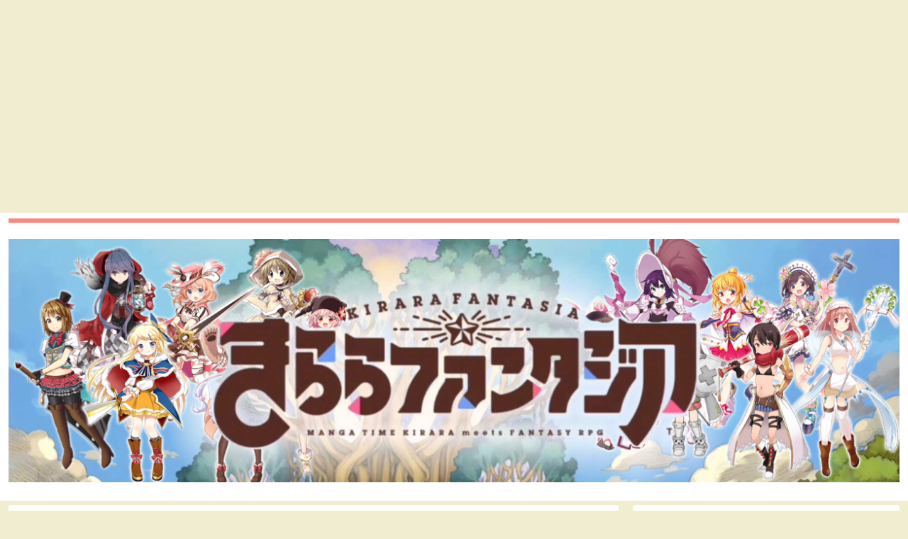

--- FILE ---
content_type: text/html; charset=UTF-8
request_url: https://matukusu-game.xyz/%E3%80%90%E3%81%8D%E3%82%89%E3%82%89%E3%83%95%E3%82%A1%E3%83%B3%E3%82%BF%E3%82%B8%E3%82%A2%E3%80%91%E5%BC%95%E3%81%8D%E7%B6%99%E3%81%8E%E5%A4%B1%E6%95%97%E3%81%97%E3%81%9F%E6%99%82%E3%81%AE%E5%AF%BE/
body_size: 26419
content:
<!doctype html>
<html lang="ja">

<head>
<meta charset="utf-8">
<meta http-equiv="X-UA-Compatible" content="IE=edge">
<meta name="viewport" content="width=device-width, initial-scale=1.0, viewport-fit=cover"/>
<!-- google analytics, Googleタグマネージャー -->
<link rel='preconnect dns-prefetch' href="//www.googletagmanager.com">
<link rel='preconnect dns-prefetch' href="//www.google-analytics.com">
<!-- Google AdSense -->
<link rel="preconnect dns-prefetch" href="//pagead2.googlesyndication.com">
<link rel="preconnect dns-prefetch" href="//googleads.g.doubleclick.net">
<link rel="preconnect dns-prefetch" href="//tpc.googlesyndication.com">
<link rel="preconnect dns-prefetch" href="//ad.doubleclick.net">
<link rel="preconnect dns-prefetch" href="//www.gstatic.com">
<!-- 各種サービス -->
<link rel="preconnect dns-prefetch" href="//cse.google.com">
<link rel="preconnect dns-prefetch" href="//fonts.gstatic.com">
<link rel="preconnect dns-prefetch" href="//fonts.googleapis.com">
<link rel="preconnect dns-prefetch" href="//cms.quantserve.com">
<link rel="preconnect dns-prefetch" href="//secure.gravatar.com">
<link rel="preconnect dns-prefetch" href="//cdn.syndication.twimg.com">
<link rel="preconnect dns-prefetch" href="//cdn.jsdelivr.net">
<!-- ASP -->
<link rel='preconnect dns-prefetch' href="//images-fe.ssl-images-amazon.com">
<link rel='preconnect dns-prefetch' href="//m.media-amazon.com">
<link rel='preconnect dns-prefetch' href="//completion.amazon.com">
<link rel="preconnect dns-prefetch" href="//i.moshimo.com">
<link rel="preconnect dns-prefetch" href="//aml.valuecommerce.com">
<link rel="preconnect dns-prefetch" href="//dalc.valuecommerce.com">
<link rel="preconnect dns-prefetch" href="//dalb.valuecommerce.com">
  
  


<title>【きららファンタジア】引き継ぎ失敗した時の対処法  |  きららファンタジア攻略</title>
<link rel='dns-prefetch' href='//ajax.googleapis.com' />
<link rel='dns-prefetch' href='//cdnjs.cloudflare.com' />
<link rel='dns-prefetch' href='//cdn.jsdelivr.net' />
<link rel='dns-prefetch' href='//s.w.org' />
<link rel="alternate" type="application/rss+xml" title="きららファンタジア攻略 &raquo; フィード" href="https://matukusu-game.xyz/feed/" />
<link rel="alternate" type="application/rss+xml" title="きららファンタジア攻略 &raquo; コメントフィード" href="https://matukusu-game.xyz/comments/feed/" />
<link rel="alternate" type="application/rss+xml" title="きららファンタジア攻略 &raquo; 【きららファンタジア】引き継ぎ失敗した時の対処法 のコメントのフィード" href="https://matukusu-game.xyz/%e3%80%90%e3%81%8d%e3%82%89%e3%82%89%e3%83%95%e3%82%a1%e3%83%b3%e3%82%bf%e3%82%b8%e3%82%a2%e3%80%91%e5%bc%95%e3%81%8d%e7%b6%99%e3%81%8e%e5%a4%b1%e6%95%97%e3%81%97%e3%81%9f%e6%99%82%e3%81%ae%e5%af%be/feed/" />
<link rel='stylesheet' id='cocoon-style-css'  href='https://matukusu-game.xyz/wp-content/themes/cocoon-master/style.css?ver=5.3.20&#038;fver=20191230083818' media='all' />
<link rel='stylesheet' id='cocoon-keyframes-css'  href='https://matukusu-game.xyz/wp-content/themes/cocoon-master/keyframes.css?ver=5.3.20&#038;fver=20191230083818' media='all' />
<link rel='stylesheet' id='font-awesome-style-css'  href='https://matukusu-game.xyz/wp-content/themes/cocoon-master/webfonts/fontawesome/css/font-awesome.min.css?ver=5.3.20&#038;fver=20191230083818' media='all' />
<link rel='stylesheet' id='icomoon-style-css'  href='https://matukusu-game.xyz/wp-content/themes/cocoon-master/webfonts/icomoon/style.css?ver=5.3.20&#038;fver=20191230083818' media='all' />
<link rel='stylesheet' id='baguettebox-style-css'  href='https://matukusu-game.xyz/wp-content/themes/cocoon-master/plugins/baguettebox/dist/baguetteBox.min.css?ver=5.3.20&#038;fver=20191230083818' media='all' />
<link rel='stylesheet' id='cocoon-skin-style-css'  href='https://matukusu-game.xyz/wp-content/themes/cocoon-master/skins/skin-ganchan11/style.css?ver=5.3.20&#038;fver=20191230083818' media='all' />
<style id='cocoon-skin-style-inline-css'>
@media screen and (max-width:480px){.page-body,.menu-content{font-size:16px}}.main{width:860px}.sidebar{width:376px}@media screen and (max-width:1260px){.wrap{width:auto}.main,.sidebar,.sidebar-left .main,.sidebar-left .sidebar{margin:0 .5%}.main{width:67%}.sidebar{padding:10px;width:30%}.entry-card-thumb{width:38%}.entry-card-content{margin-left:40%}}body::after{content:url(https://matukusu-game.xyz/wp-content/themes/cocoon-master/lib/analytics/access.php?post_id=76&post_type=post);visibility:hidden;position:absolute;bottom:0;right:0;width:1px;height:1px;overflow:hidden}.toc-checkbox{display:none}.toc-content{visibility:hidden;height:0;opacity:.2;transition:all .5s ease-out}.toc-checkbox:checked~.toc-content{visibility:visible;padding-top:.6em;height:100%;opacity:1}.toc-title::after{content:'[開く]';margin-left:.5em;cursor:pointer;font-size:.8em}.toc-title:hover::after{text-decoration:underline}.toc-checkbox:checked+.toc-title::after{content:'[閉じる]'}#respond{display:none}.entry-content>*,.demo .entry-content p{line-height:1.8}.entry-content>*,.demo .entry-content p{margin-top:1.4em;margin-bottom:1.4em}.entry-content>.micro-top{margin-bottom:-1.54em}.entry-content>.micro-balloon{margin-bottom:-1.12em}.entry-content>.micro-bottom{margin-top:-1.54em}.entry-content>.micro-bottom.micro-balloon{margin-top:-1.12em;margin-bottom:1.4em}.blank-box.bb-key-color{border-color:#19448e}.iic-key-color li::before{color:#19448e}.blank-box.bb-tab.bb-key-color::before{background-color:#19448e}.tb-key-color .toggle-button{border:1px solid #19448e;background:#19448e;color:#fff}.tb-key-color .toggle-button::before{color:#ccc}.tb-key-color .toggle-checkbox:checked~.toggle-content{border-color:#19448e}.cb-key-color.caption-box{border-color:#19448e}.cb-key-color .caption-box-label{background-color:#19448e;color:#fff}.tcb-key-color .tab-caption-box-label{background-color:#19448e;color:#fff}.tcb-key-color .tab-caption-box-content{border-color:#19448e}.lb-key-color .label-box-content{border-color:#19448e}.mc-key-color{background-color:#19448e;color:#fff;border:0}.mc-key-color.micro-bottom::after{border-bottom-color:#19448e;border-top-color:transparent}.mc-key-color::before{border-top-color:transparent;border-bottom-color:transparent}.mc-key-color::after{border-top-color:#19448e}.btn-key-color,.btn-wrap.btn-wrap-key-color>a{background-color:#19448e}.has-text-color.has-key-color-color{color:#19448e}.has-background.has-key-color-background-color{background-color:#19448e}.article.page-body,body#tinymce.wp-editor{background-color:#fff}.article.page-body,.editor-post-title__block .editor-post-title__input,body#tinymce.wp-editor{color:#333}.main .has-key-color-background-color{background-color:#19448e}.main .has-key-color-color{color:#19448e}.main .has-key-color-border-color{border-color:#19448e}.btn-wrap.has-key-color-background-color>a{background-color:#19448e}.btn-wrap.has-key-color-color>a{color:#19448e}.btn-wrap.has-key-color-border-color>a{border-color:#19448e}.bb-tab.has-key-color-border-color .bb-label{background-color:#19448e}.toggle-wrap.has-key-color-border-color .toggle-button{background-color:#19448e}.toggle-wrap.has-key-color-border-color .toggle-button,.toggle-wrap.has-key-color-border-color .toggle-content{border-color:#19448e}.iconlist-box.has-key-color-icon-color li::before{color:#19448e}.micro-balloon.has-key-color-background-color{background-color:#19448e;border-color:transparent}.micro-balloon.has-key-color-background-color.micro-bottom::after{border-bottom-color:#19448e;border-top-color:transparent}.micro-balloon.has-key-color-background-color::before{border-top-color:transparent;border-bottom-color:transparent}.micro-balloon.has-key-color-background-color::after{border-top-color:#19448e}.micro-balloon.has-border-color.has-key-color-border-color{border-color:#19448e}.micro-balloon.micro-top.has-key-color-border-color::before{border-top-color:#19448e}.micro-balloon.micro-bottom.has-key-color-border-color::before{border-bottom-color:#19448e}.caption-box.has-key-color-border-color .box-label{background-color:#19448e}.tab-caption-box.has-key-color-border-color .box-label{background-color:#19448e}.tab-caption-box.has-key-color-border-color .box-content{border-color:#19448e}.tab-caption-box.has-key-color-background-color .box-content{background-color:#19448e}.label-box.has-key-color-border-color .box-content{border-color:#19448e}.label-box.has-key-color-background-color .box-content{background-color:#19448e}.sbp-l .speech-balloon.has-key-color-border-color::before{border-right-color:#19448e}.sbp-r .speech-balloon.has-key-color-border-color::before{border-left-color:#19448e}.sbp-l .speech-balloon.has-key-color-background-color::after{border-right-color:#19448e}.sbp-r .speech-balloon.has-key-color-background-color::after{border-left-color:#19448e}.sbs-line.sbp-r .speech-balloon.has-key-color-background-color{background-color:#19448e}.sbs-line.sbp-r .speech-balloon.has-key-color-border-color{border-color:#19448e}.speech-wrap.sbs-think .speech-balloon.has-key-color-border-color::before,.speech-wrap.sbs-think .speech-balloon.has-key-color-border-color::after{border-color:#19448e}.sbs-think .speech-balloon.has-key-color-background-color::before,.sbs-think .speech-balloon.has-key-color-background-color::after{background-color:#19448e}.timeline-box.has-key-color-point-color .timeline-item::before{background-color:#19448e}.main .has-red-background-color{background-color:#e60033}.main .has-red-color{color:#e60033}.main .has-red-border-color{border-color:#e60033}.btn-wrap.has-red-background-color>a{background-color:#e60033}.btn-wrap.has-red-color>a{color:#e60033}.btn-wrap.has-red-border-color>a{border-color:#e60033}.bb-tab.has-red-border-color .bb-label{background-color:#e60033}.toggle-wrap.has-red-border-color .toggle-button{background-color:#e60033}.toggle-wrap.has-red-border-color .toggle-button,.toggle-wrap.has-red-border-color .toggle-content{border-color:#e60033}.iconlist-box.has-red-icon-color li::before{color:#e60033}.micro-balloon.has-red-background-color{background-color:#e60033;border-color:transparent}.micro-balloon.has-red-background-color.micro-bottom::after{border-bottom-color:#e60033;border-top-color:transparent}.micro-balloon.has-red-background-color::before{border-top-color:transparent;border-bottom-color:transparent}.micro-balloon.has-red-background-color::after{border-top-color:#e60033}.micro-balloon.has-border-color.has-red-border-color{border-color:#e60033}.micro-balloon.micro-top.has-red-border-color::before{border-top-color:#e60033}.micro-balloon.micro-bottom.has-red-border-color::before{border-bottom-color:#e60033}.caption-box.has-red-border-color .box-label{background-color:#e60033}.tab-caption-box.has-red-border-color .box-label{background-color:#e60033}.tab-caption-box.has-red-border-color .box-content{border-color:#e60033}.tab-caption-box.has-red-background-color .box-content{background-color:#e60033}.label-box.has-red-border-color .box-content{border-color:#e60033}.label-box.has-red-background-color .box-content{background-color:#e60033}.sbp-l .speech-balloon.has-red-border-color::before{border-right-color:#e60033}.sbp-r .speech-balloon.has-red-border-color::before{border-left-color:#e60033}.sbp-l .speech-balloon.has-red-background-color::after{border-right-color:#e60033}.sbp-r .speech-balloon.has-red-background-color::after{border-left-color:#e60033}.sbs-line.sbp-r .speech-balloon.has-red-background-color{background-color:#e60033}.sbs-line.sbp-r .speech-balloon.has-red-border-color{border-color:#e60033}.speech-wrap.sbs-think .speech-balloon.has-red-border-color::before,.speech-wrap.sbs-think .speech-balloon.has-red-border-color::after{border-color:#e60033}.sbs-think .speech-balloon.has-red-background-color::before,.sbs-think .speech-balloon.has-red-background-color::after{background-color:#e60033}.timeline-box.has-red-point-color .timeline-item::before{background-color:#e60033}.main .has-pink-background-color{background-color:#e95295}.main .has-pink-color{color:#e95295}.main .has-pink-border-color{border-color:#e95295}.btn-wrap.has-pink-background-color>a{background-color:#e95295}.btn-wrap.has-pink-color>a{color:#e95295}.btn-wrap.has-pink-border-color>a{border-color:#e95295}.bb-tab.has-pink-border-color .bb-label{background-color:#e95295}.toggle-wrap.has-pink-border-color .toggle-button{background-color:#e95295}.toggle-wrap.has-pink-border-color .toggle-button,.toggle-wrap.has-pink-border-color .toggle-content{border-color:#e95295}.iconlist-box.has-pink-icon-color li::before{color:#e95295}.micro-balloon.has-pink-background-color{background-color:#e95295;border-color:transparent}.micro-balloon.has-pink-background-color.micro-bottom::after{border-bottom-color:#e95295;border-top-color:transparent}.micro-balloon.has-pink-background-color::before{border-top-color:transparent;border-bottom-color:transparent}.micro-balloon.has-pink-background-color::after{border-top-color:#e95295}.micro-balloon.has-border-color.has-pink-border-color{border-color:#e95295}.micro-balloon.micro-top.has-pink-border-color::before{border-top-color:#e95295}.micro-balloon.micro-bottom.has-pink-border-color::before{border-bottom-color:#e95295}.caption-box.has-pink-border-color .box-label{background-color:#e95295}.tab-caption-box.has-pink-border-color .box-label{background-color:#e95295}.tab-caption-box.has-pink-border-color .box-content{border-color:#e95295}.tab-caption-box.has-pink-background-color .box-content{background-color:#e95295}.label-box.has-pink-border-color .box-content{border-color:#e95295}.label-box.has-pink-background-color .box-content{background-color:#e95295}.sbp-l .speech-balloon.has-pink-border-color::before{border-right-color:#e95295}.sbp-r .speech-balloon.has-pink-border-color::before{border-left-color:#e95295}.sbp-l .speech-balloon.has-pink-background-color::after{border-right-color:#e95295}.sbp-r .speech-balloon.has-pink-background-color::after{border-left-color:#e95295}.sbs-line.sbp-r .speech-balloon.has-pink-background-color{background-color:#e95295}.sbs-line.sbp-r .speech-balloon.has-pink-border-color{border-color:#e95295}.speech-wrap.sbs-think .speech-balloon.has-pink-border-color::before,.speech-wrap.sbs-think .speech-balloon.has-pink-border-color::after{border-color:#e95295}.sbs-think .speech-balloon.has-pink-background-color::before,.sbs-think .speech-balloon.has-pink-background-color::after{background-color:#e95295}.timeline-box.has-pink-point-color .timeline-item::before{background-color:#e95295}.main .has-purple-background-color{background-color:#884898}.main .has-purple-color{color:#884898}.main .has-purple-border-color{border-color:#884898}.btn-wrap.has-purple-background-color>a{background-color:#884898}.btn-wrap.has-purple-color>a{color:#884898}.btn-wrap.has-purple-border-color>a{border-color:#884898}.bb-tab.has-purple-border-color .bb-label{background-color:#884898}.toggle-wrap.has-purple-border-color .toggle-button{background-color:#884898}.toggle-wrap.has-purple-border-color .toggle-button,.toggle-wrap.has-purple-border-color .toggle-content{border-color:#884898}.iconlist-box.has-purple-icon-color li::before{color:#884898}.micro-balloon.has-purple-background-color{background-color:#884898;border-color:transparent}.micro-balloon.has-purple-background-color.micro-bottom::after{border-bottom-color:#884898;border-top-color:transparent}.micro-balloon.has-purple-background-color::before{border-top-color:transparent;border-bottom-color:transparent}.micro-balloon.has-purple-background-color::after{border-top-color:#884898}.micro-balloon.has-border-color.has-purple-border-color{border-color:#884898}.micro-balloon.micro-top.has-purple-border-color::before{border-top-color:#884898}.micro-balloon.micro-bottom.has-purple-border-color::before{border-bottom-color:#884898}.caption-box.has-purple-border-color .box-label{background-color:#884898}.tab-caption-box.has-purple-border-color .box-label{background-color:#884898}.tab-caption-box.has-purple-border-color .box-content{border-color:#884898}.tab-caption-box.has-purple-background-color .box-content{background-color:#884898}.label-box.has-purple-border-color .box-content{border-color:#884898}.label-box.has-purple-background-color .box-content{background-color:#884898}.sbp-l .speech-balloon.has-purple-border-color::before{border-right-color:#884898}.sbp-r .speech-balloon.has-purple-border-color::before{border-left-color:#884898}.sbp-l .speech-balloon.has-purple-background-color::after{border-right-color:#884898}.sbp-r .speech-balloon.has-purple-background-color::after{border-left-color:#884898}.sbs-line.sbp-r .speech-balloon.has-purple-background-color{background-color:#884898}.sbs-line.sbp-r .speech-balloon.has-purple-border-color{border-color:#884898}.speech-wrap.sbs-think .speech-balloon.has-purple-border-color::before,.speech-wrap.sbs-think .speech-balloon.has-purple-border-color::after{border-color:#884898}.sbs-think .speech-balloon.has-purple-background-color::before,.sbs-think .speech-balloon.has-purple-background-color::after{background-color:#884898}.timeline-box.has-purple-point-color .timeline-item::before{background-color:#884898}.main .has-deep-background-color{background-color:#55295b}.main .has-deep-color{color:#55295b}.main .has-deep-border-color{border-color:#55295b}.btn-wrap.has-deep-background-color>a{background-color:#55295b}.btn-wrap.has-deep-color>a{color:#55295b}.btn-wrap.has-deep-border-color>a{border-color:#55295b}.bb-tab.has-deep-border-color .bb-label{background-color:#55295b}.toggle-wrap.has-deep-border-color .toggle-button{background-color:#55295b}.toggle-wrap.has-deep-border-color .toggle-button,.toggle-wrap.has-deep-border-color .toggle-content{border-color:#55295b}.iconlist-box.has-deep-icon-color li::before{color:#55295b}.micro-balloon.has-deep-background-color{background-color:#55295b;border-color:transparent}.micro-balloon.has-deep-background-color.micro-bottom::after{border-bottom-color:#55295b;border-top-color:transparent}.micro-balloon.has-deep-background-color::before{border-top-color:transparent;border-bottom-color:transparent}.micro-balloon.has-deep-background-color::after{border-top-color:#55295b}.micro-balloon.has-border-color.has-deep-border-color{border-color:#55295b}.micro-balloon.micro-top.has-deep-border-color::before{border-top-color:#55295b}.micro-balloon.micro-bottom.has-deep-border-color::before{border-bottom-color:#55295b}.caption-box.has-deep-border-color .box-label{background-color:#55295b}.tab-caption-box.has-deep-border-color .box-label{background-color:#55295b}.tab-caption-box.has-deep-border-color .box-content{border-color:#55295b}.tab-caption-box.has-deep-background-color .box-content{background-color:#55295b}.label-box.has-deep-border-color .box-content{border-color:#55295b}.label-box.has-deep-background-color .box-content{background-color:#55295b}.sbp-l .speech-balloon.has-deep-border-color::before{border-right-color:#55295b}.sbp-r .speech-balloon.has-deep-border-color::before{border-left-color:#55295b}.sbp-l .speech-balloon.has-deep-background-color::after{border-right-color:#55295b}.sbp-r .speech-balloon.has-deep-background-color::after{border-left-color:#55295b}.sbs-line.sbp-r .speech-balloon.has-deep-background-color{background-color:#55295b}.sbs-line.sbp-r .speech-balloon.has-deep-border-color{border-color:#55295b}.speech-wrap.sbs-think .speech-balloon.has-deep-border-color::before,.speech-wrap.sbs-think .speech-balloon.has-deep-border-color::after{border-color:#55295b}.sbs-think .speech-balloon.has-deep-background-color::before,.sbs-think .speech-balloon.has-deep-background-color::after{background-color:#55295b}.timeline-box.has-deep-point-color .timeline-item::before{background-color:#55295b}.main .has-indigo-background-color{background-color:#1e50a2}.main .has-indigo-color{color:#1e50a2}.main .has-indigo-border-color{border-color:#1e50a2}.btn-wrap.has-indigo-background-color>a{background-color:#1e50a2}.btn-wrap.has-indigo-color>a{color:#1e50a2}.btn-wrap.has-indigo-border-color>a{border-color:#1e50a2}.bb-tab.has-indigo-border-color .bb-label{background-color:#1e50a2}.toggle-wrap.has-indigo-border-color .toggle-button{background-color:#1e50a2}.toggle-wrap.has-indigo-border-color .toggle-button,.toggle-wrap.has-indigo-border-color .toggle-content{border-color:#1e50a2}.iconlist-box.has-indigo-icon-color li::before{color:#1e50a2}.micro-balloon.has-indigo-background-color{background-color:#1e50a2;border-color:transparent}.micro-balloon.has-indigo-background-color.micro-bottom::after{border-bottom-color:#1e50a2;border-top-color:transparent}.micro-balloon.has-indigo-background-color::before{border-top-color:transparent;border-bottom-color:transparent}.micro-balloon.has-indigo-background-color::after{border-top-color:#1e50a2}.micro-balloon.has-border-color.has-indigo-border-color{border-color:#1e50a2}.micro-balloon.micro-top.has-indigo-border-color::before{border-top-color:#1e50a2}.micro-balloon.micro-bottom.has-indigo-border-color::before{border-bottom-color:#1e50a2}.caption-box.has-indigo-border-color .box-label{background-color:#1e50a2}.tab-caption-box.has-indigo-border-color .box-label{background-color:#1e50a2}.tab-caption-box.has-indigo-border-color .box-content{border-color:#1e50a2}.tab-caption-box.has-indigo-background-color .box-content{background-color:#1e50a2}.label-box.has-indigo-border-color .box-content{border-color:#1e50a2}.label-box.has-indigo-background-color .box-content{background-color:#1e50a2}.sbp-l .speech-balloon.has-indigo-border-color::before{border-right-color:#1e50a2}.sbp-r .speech-balloon.has-indigo-border-color::before{border-left-color:#1e50a2}.sbp-l .speech-balloon.has-indigo-background-color::after{border-right-color:#1e50a2}.sbp-r .speech-balloon.has-indigo-background-color::after{border-left-color:#1e50a2}.sbs-line.sbp-r .speech-balloon.has-indigo-background-color{background-color:#1e50a2}.sbs-line.sbp-r .speech-balloon.has-indigo-border-color{border-color:#1e50a2}.speech-wrap.sbs-think .speech-balloon.has-indigo-border-color::before,.speech-wrap.sbs-think .speech-balloon.has-indigo-border-color::after{border-color:#1e50a2}.sbs-think .speech-balloon.has-indigo-background-color::before,.sbs-think .speech-balloon.has-indigo-background-color::after{background-color:#1e50a2}.timeline-box.has-indigo-point-color .timeline-item::before{background-color:#1e50a2}.main .has-blue-background-color{background-color:#0095d9}.main .has-blue-color{color:#0095d9}.main .has-blue-border-color{border-color:#0095d9}.btn-wrap.has-blue-background-color>a{background-color:#0095d9}.btn-wrap.has-blue-color>a{color:#0095d9}.btn-wrap.has-blue-border-color>a{border-color:#0095d9}.bb-tab.has-blue-border-color .bb-label{background-color:#0095d9}.toggle-wrap.has-blue-border-color .toggle-button{background-color:#0095d9}.toggle-wrap.has-blue-border-color .toggle-button,.toggle-wrap.has-blue-border-color .toggle-content{border-color:#0095d9}.iconlist-box.has-blue-icon-color li::before{color:#0095d9}.micro-balloon.has-blue-background-color{background-color:#0095d9;border-color:transparent}.micro-balloon.has-blue-background-color.micro-bottom::after{border-bottom-color:#0095d9;border-top-color:transparent}.micro-balloon.has-blue-background-color::before{border-top-color:transparent;border-bottom-color:transparent}.micro-balloon.has-blue-background-color::after{border-top-color:#0095d9}.micro-balloon.has-border-color.has-blue-border-color{border-color:#0095d9}.micro-balloon.micro-top.has-blue-border-color::before{border-top-color:#0095d9}.micro-balloon.micro-bottom.has-blue-border-color::before{border-bottom-color:#0095d9}.caption-box.has-blue-border-color .box-label{background-color:#0095d9}.tab-caption-box.has-blue-border-color .box-label{background-color:#0095d9}.tab-caption-box.has-blue-border-color .box-content{border-color:#0095d9}.tab-caption-box.has-blue-background-color .box-content{background-color:#0095d9}.label-box.has-blue-border-color .box-content{border-color:#0095d9}.label-box.has-blue-background-color .box-content{background-color:#0095d9}.sbp-l .speech-balloon.has-blue-border-color::before{border-right-color:#0095d9}.sbp-r .speech-balloon.has-blue-border-color::before{border-left-color:#0095d9}.sbp-l .speech-balloon.has-blue-background-color::after{border-right-color:#0095d9}.sbp-r .speech-balloon.has-blue-background-color::after{border-left-color:#0095d9}.sbs-line.sbp-r .speech-balloon.has-blue-background-color{background-color:#0095d9}.sbs-line.sbp-r .speech-balloon.has-blue-border-color{border-color:#0095d9}.speech-wrap.sbs-think .speech-balloon.has-blue-border-color::before,.speech-wrap.sbs-think .speech-balloon.has-blue-border-color::after{border-color:#0095d9}.sbs-think .speech-balloon.has-blue-background-color::before,.sbs-think .speech-balloon.has-blue-background-color::after{background-color:#0095d9}.timeline-box.has-blue-point-color .timeline-item::before{background-color:#0095d9}.main .has-light-blue-background-color{background-color:#2ca9e1}.main .has-light-blue-color{color:#2ca9e1}.main .has-light-blue-border-color{border-color:#2ca9e1}.btn-wrap.has-light-blue-background-color>a{background-color:#2ca9e1}.btn-wrap.has-light-blue-color>a{color:#2ca9e1}.btn-wrap.has-light-blue-border-color>a{border-color:#2ca9e1}.bb-tab.has-light-blue-border-color .bb-label{background-color:#2ca9e1}.toggle-wrap.has-light-blue-border-color .toggle-button{background-color:#2ca9e1}.toggle-wrap.has-light-blue-border-color .toggle-button,.toggle-wrap.has-light-blue-border-color .toggle-content{border-color:#2ca9e1}.iconlist-box.has-light-blue-icon-color li::before{color:#2ca9e1}.micro-balloon.has-light-blue-background-color{background-color:#2ca9e1;border-color:transparent}.micro-balloon.has-light-blue-background-color.micro-bottom::after{border-bottom-color:#2ca9e1;border-top-color:transparent}.micro-balloon.has-light-blue-background-color::before{border-top-color:transparent;border-bottom-color:transparent}.micro-balloon.has-light-blue-background-color::after{border-top-color:#2ca9e1}.micro-balloon.has-border-color.has-light-blue-border-color{border-color:#2ca9e1}.micro-balloon.micro-top.has-light-blue-border-color::before{border-top-color:#2ca9e1}.micro-balloon.micro-bottom.has-light-blue-border-color::before{border-bottom-color:#2ca9e1}.caption-box.has-light-blue-border-color .box-label{background-color:#2ca9e1}.tab-caption-box.has-light-blue-border-color .box-label{background-color:#2ca9e1}.tab-caption-box.has-light-blue-border-color .box-content{border-color:#2ca9e1}.tab-caption-box.has-light-blue-background-color .box-content{background-color:#2ca9e1}.label-box.has-light-blue-border-color .box-content{border-color:#2ca9e1}.label-box.has-light-blue-background-color .box-content{background-color:#2ca9e1}.sbp-l .speech-balloon.has-light-blue-border-color::before{border-right-color:#2ca9e1}.sbp-r .speech-balloon.has-light-blue-border-color::before{border-left-color:#2ca9e1}.sbp-l .speech-balloon.has-light-blue-background-color::after{border-right-color:#2ca9e1}.sbp-r .speech-balloon.has-light-blue-background-color::after{border-left-color:#2ca9e1}.sbs-line.sbp-r .speech-balloon.has-light-blue-background-color{background-color:#2ca9e1}.sbs-line.sbp-r .speech-balloon.has-light-blue-border-color{border-color:#2ca9e1}.speech-wrap.sbs-think .speech-balloon.has-light-blue-border-color::before,.speech-wrap.sbs-think .speech-balloon.has-light-blue-border-color::after{border-color:#2ca9e1}.sbs-think .speech-balloon.has-light-blue-background-color::before,.sbs-think .speech-balloon.has-light-blue-background-color::after{background-color:#2ca9e1}.timeline-box.has-light-blue-point-color .timeline-item::before{background-color:#2ca9e1}.main .has-cyan-background-color{background-color:#00a3af}.main .has-cyan-color{color:#00a3af}.main .has-cyan-border-color{border-color:#00a3af}.btn-wrap.has-cyan-background-color>a{background-color:#00a3af}.btn-wrap.has-cyan-color>a{color:#00a3af}.btn-wrap.has-cyan-border-color>a{border-color:#00a3af}.bb-tab.has-cyan-border-color .bb-label{background-color:#00a3af}.toggle-wrap.has-cyan-border-color .toggle-button{background-color:#00a3af}.toggle-wrap.has-cyan-border-color .toggle-button,.toggle-wrap.has-cyan-border-color .toggle-content{border-color:#00a3af}.iconlist-box.has-cyan-icon-color li::before{color:#00a3af}.micro-balloon.has-cyan-background-color{background-color:#00a3af;border-color:transparent}.micro-balloon.has-cyan-background-color.micro-bottom::after{border-bottom-color:#00a3af;border-top-color:transparent}.micro-balloon.has-cyan-background-color::before{border-top-color:transparent;border-bottom-color:transparent}.micro-balloon.has-cyan-background-color::after{border-top-color:#00a3af}.micro-balloon.has-border-color.has-cyan-border-color{border-color:#00a3af}.micro-balloon.micro-top.has-cyan-border-color::before{border-top-color:#00a3af}.micro-balloon.micro-bottom.has-cyan-border-color::before{border-bottom-color:#00a3af}.caption-box.has-cyan-border-color .box-label{background-color:#00a3af}.tab-caption-box.has-cyan-border-color .box-label{background-color:#00a3af}.tab-caption-box.has-cyan-border-color .box-content{border-color:#00a3af}.tab-caption-box.has-cyan-background-color .box-content{background-color:#00a3af}.label-box.has-cyan-border-color .box-content{border-color:#00a3af}.label-box.has-cyan-background-color .box-content{background-color:#00a3af}.sbp-l .speech-balloon.has-cyan-border-color::before{border-right-color:#00a3af}.sbp-r .speech-balloon.has-cyan-border-color::before{border-left-color:#00a3af}.sbp-l .speech-balloon.has-cyan-background-color::after{border-right-color:#00a3af}.sbp-r .speech-balloon.has-cyan-background-color::after{border-left-color:#00a3af}.sbs-line.sbp-r .speech-balloon.has-cyan-background-color{background-color:#00a3af}.sbs-line.sbp-r .speech-balloon.has-cyan-border-color{border-color:#00a3af}.speech-wrap.sbs-think .speech-balloon.has-cyan-border-color::before,.speech-wrap.sbs-think .speech-balloon.has-cyan-border-color::after{border-color:#00a3af}.sbs-think .speech-balloon.has-cyan-background-color::before,.sbs-think .speech-balloon.has-cyan-background-color::after{background-color:#00a3af}.timeline-box.has-cyan-point-color .timeline-item::before{background-color:#00a3af}.main .has-teal-background-color{background-color:#007b43}.main .has-teal-color{color:#007b43}.main .has-teal-border-color{border-color:#007b43}.btn-wrap.has-teal-background-color>a{background-color:#007b43}.btn-wrap.has-teal-color>a{color:#007b43}.btn-wrap.has-teal-border-color>a{border-color:#007b43}.bb-tab.has-teal-border-color .bb-label{background-color:#007b43}.toggle-wrap.has-teal-border-color .toggle-button{background-color:#007b43}.toggle-wrap.has-teal-border-color .toggle-button,.toggle-wrap.has-teal-border-color .toggle-content{border-color:#007b43}.iconlist-box.has-teal-icon-color li::before{color:#007b43}.micro-balloon.has-teal-background-color{background-color:#007b43;border-color:transparent}.micro-balloon.has-teal-background-color.micro-bottom::after{border-bottom-color:#007b43;border-top-color:transparent}.micro-balloon.has-teal-background-color::before{border-top-color:transparent;border-bottom-color:transparent}.micro-balloon.has-teal-background-color::after{border-top-color:#007b43}.micro-balloon.has-border-color.has-teal-border-color{border-color:#007b43}.micro-balloon.micro-top.has-teal-border-color::before{border-top-color:#007b43}.micro-balloon.micro-bottom.has-teal-border-color::before{border-bottom-color:#007b43}.caption-box.has-teal-border-color .box-label{background-color:#007b43}.tab-caption-box.has-teal-border-color .box-label{background-color:#007b43}.tab-caption-box.has-teal-border-color .box-content{border-color:#007b43}.tab-caption-box.has-teal-background-color .box-content{background-color:#007b43}.label-box.has-teal-border-color .box-content{border-color:#007b43}.label-box.has-teal-background-color .box-content{background-color:#007b43}.sbp-l .speech-balloon.has-teal-border-color::before{border-right-color:#007b43}.sbp-r .speech-balloon.has-teal-border-color::before{border-left-color:#007b43}.sbp-l .speech-balloon.has-teal-background-color::after{border-right-color:#007b43}.sbp-r .speech-balloon.has-teal-background-color::after{border-left-color:#007b43}.sbs-line.sbp-r .speech-balloon.has-teal-background-color{background-color:#007b43}.sbs-line.sbp-r .speech-balloon.has-teal-border-color{border-color:#007b43}.speech-wrap.sbs-think .speech-balloon.has-teal-border-color::before,.speech-wrap.sbs-think .speech-balloon.has-teal-border-color::after{border-color:#007b43}.sbs-think .speech-balloon.has-teal-background-color::before,.sbs-think .speech-balloon.has-teal-background-color::after{background-color:#007b43}.timeline-box.has-teal-point-color .timeline-item::before{background-color:#007b43}.main .has-green-background-color{background-color:#3eb370}.main .has-green-color{color:#3eb370}.main .has-green-border-color{border-color:#3eb370}.btn-wrap.has-green-background-color>a{background-color:#3eb370}.btn-wrap.has-green-color>a{color:#3eb370}.btn-wrap.has-green-border-color>a{border-color:#3eb370}.bb-tab.has-green-border-color .bb-label{background-color:#3eb370}.toggle-wrap.has-green-border-color .toggle-button{background-color:#3eb370}.toggle-wrap.has-green-border-color .toggle-button,.toggle-wrap.has-green-border-color .toggle-content{border-color:#3eb370}.iconlist-box.has-green-icon-color li::before{color:#3eb370}.micro-balloon.has-green-background-color{background-color:#3eb370;border-color:transparent}.micro-balloon.has-green-background-color.micro-bottom::after{border-bottom-color:#3eb370;border-top-color:transparent}.micro-balloon.has-green-background-color::before{border-top-color:transparent;border-bottom-color:transparent}.micro-balloon.has-green-background-color::after{border-top-color:#3eb370}.micro-balloon.has-border-color.has-green-border-color{border-color:#3eb370}.micro-balloon.micro-top.has-green-border-color::before{border-top-color:#3eb370}.micro-balloon.micro-bottom.has-green-border-color::before{border-bottom-color:#3eb370}.caption-box.has-green-border-color .box-label{background-color:#3eb370}.tab-caption-box.has-green-border-color .box-label{background-color:#3eb370}.tab-caption-box.has-green-border-color .box-content{border-color:#3eb370}.tab-caption-box.has-green-background-color .box-content{background-color:#3eb370}.label-box.has-green-border-color .box-content{border-color:#3eb370}.label-box.has-green-background-color .box-content{background-color:#3eb370}.sbp-l .speech-balloon.has-green-border-color::before{border-right-color:#3eb370}.sbp-r .speech-balloon.has-green-border-color::before{border-left-color:#3eb370}.sbp-l .speech-balloon.has-green-background-color::after{border-right-color:#3eb370}.sbp-r .speech-balloon.has-green-background-color::after{border-left-color:#3eb370}.sbs-line.sbp-r .speech-balloon.has-green-background-color{background-color:#3eb370}.sbs-line.sbp-r .speech-balloon.has-green-border-color{border-color:#3eb370}.speech-wrap.sbs-think .speech-balloon.has-green-border-color::before,.speech-wrap.sbs-think .speech-balloon.has-green-border-color::after{border-color:#3eb370}.sbs-think .speech-balloon.has-green-background-color::before,.sbs-think .speech-balloon.has-green-background-color::after{background-color:#3eb370}.timeline-box.has-green-point-color .timeline-item::before{background-color:#3eb370}.main .has-light-green-background-color{background-color:#8bc34a}.main .has-light-green-color{color:#8bc34a}.main .has-light-green-border-color{border-color:#8bc34a}.btn-wrap.has-light-green-background-color>a{background-color:#8bc34a}.btn-wrap.has-light-green-color>a{color:#8bc34a}.btn-wrap.has-light-green-border-color>a{border-color:#8bc34a}.bb-tab.has-light-green-border-color .bb-label{background-color:#8bc34a}.toggle-wrap.has-light-green-border-color .toggle-button{background-color:#8bc34a}.toggle-wrap.has-light-green-border-color .toggle-button,.toggle-wrap.has-light-green-border-color .toggle-content{border-color:#8bc34a}.iconlist-box.has-light-green-icon-color li::before{color:#8bc34a}.micro-balloon.has-light-green-background-color{background-color:#8bc34a;border-color:transparent}.micro-balloon.has-light-green-background-color.micro-bottom::after{border-bottom-color:#8bc34a;border-top-color:transparent}.micro-balloon.has-light-green-background-color::before{border-top-color:transparent;border-bottom-color:transparent}.micro-balloon.has-light-green-background-color::after{border-top-color:#8bc34a}.micro-balloon.has-border-color.has-light-green-border-color{border-color:#8bc34a}.micro-balloon.micro-top.has-light-green-border-color::before{border-top-color:#8bc34a}.micro-balloon.micro-bottom.has-light-green-border-color::before{border-bottom-color:#8bc34a}.caption-box.has-light-green-border-color .box-label{background-color:#8bc34a}.tab-caption-box.has-light-green-border-color .box-label{background-color:#8bc34a}.tab-caption-box.has-light-green-border-color .box-content{border-color:#8bc34a}.tab-caption-box.has-light-green-background-color .box-content{background-color:#8bc34a}.label-box.has-light-green-border-color .box-content{border-color:#8bc34a}.label-box.has-light-green-background-color .box-content{background-color:#8bc34a}.sbp-l .speech-balloon.has-light-green-border-color::before{border-right-color:#8bc34a}.sbp-r .speech-balloon.has-light-green-border-color::before{border-left-color:#8bc34a}.sbp-l .speech-balloon.has-light-green-background-color::after{border-right-color:#8bc34a}.sbp-r .speech-balloon.has-light-green-background-color::after{border-left-color:#8bc34a}.sbs-line.sbp-r .speech-balloon.has-light-green-background-color{background-color:#8bc34a}.sbs-line.sbp-r .speech-balloon.has-light-green-border-color{border-color:#8bc34a}.speech-wrap.sbs-think .speech-balloon.has-light-green-border-color::before,.speech-wrap.sbs-think .speech-balloon.has-light-green-border-color::after{border-color:#8bc34a}.sbs-think .speech-balloon.has-light-green-background-color::before,.sbs-think .speech-balloon.has-light-green-background-color::after{background-color:#8bc34a}.timeline-box.has-light-green-point-color .timeline-item::before{background-color:#8bc34a}.main .has-lime-background-color{background-color:#c3d825}.main .has-lime-color{color:#c3d825}.main .has-lime-border-color{border-color:#c3d825}.btn-wrap.has-lime-background-color>a{background-color:#c3d825}.btn-wrap.has-lime-color>a{color:#c3d825}.btn-wrap.has-lime-border-color>a{border-color:#c3d825}.bb-tab.has-lime-border-color .bb-label{background-color:#c3d825}.toggle-wrap.has-lime-border-color .toggle-button{background-color:#c3d825}.toggle-wrap.has-lime-border-color .toggle-button,.toggle-wrap.has-lime-border-color .toggle-content{border-color:#c3d825}.iconlist-box.has-lime-icon-color li::before{color:#c3d825}.micro-balloon.has-lime-background-color{background-color:#c3d825;border-color:transparent}.micro-balloon.has-lime-background-color.micro-bottom::after{border-bottom-color:#c3d825;border-top-color:transparent}.micro-balloon.has-lime-background-color::before{border-top-color:transparent;border-bottom-color:transparent}.micro-balloon.has-lime-background-color::after{border-top-color:#c3d825}.micro-balloon.has-border-color.has-lime-border-color{border-color:#c3d825}.micro-balloon.micro-top.has-lime-border-color::before{border-top-color:#c3d825}.micro-balloon.micro-bottom.has-lime-border-color::before{border-bottom-color:#c3d825}.caption-box.has-lime-border-color .box-label{background-color:#c3d825}.tab-caption-box.has-lime-border-color .box-label{background-color:#c3d825}.tab-caption-box.has-lime-border-color .box-content{border-color:#c3d825}.tab-caption-box.has-lime-background-color .box-content{background-color:#c3d825}.label-box.has-lime-border-color .box-content{border-color:#c3d825}.label-box.has-lime-background-color .box-content{background-color:#c3d825}.sbp-l .speech-balloon.has-lime-border-color::before{border-right-color:#c3d825}.sbp-r .speech-balloon.has-lime-border-color::before{border-left-color:#c3d825}.sbp-l .speech-balloon.has-lime-background-color::after{border-right-color:#c3d825}.sbp-r .speech-balloon.has-lime-background-color::after{border-left-color:#c3d825}.sbs-line.sbp-r .speech-balloon.has-lime-background-color{background-color:#c3d825}.sbs-line.sbp-r .speech-balloon.has-lime-border-color{border-color:#c3d825}.speech-wrap.sbs-think .speech-balloon.has-lime-border-color::before,.speech-wrap.sbs-think .speech-balloon.has-lime-border-color::after{border-color:#c3d825}.sbs-think .speech-balloon.has-lime-background-color::before,.sbs-think .speech-balloon.has-lime-background-color::after{background-color:#c3d825}.timeline-box.has-lime-point-color .timeline-item::before{background-color:#c3d825}.main .has-yellow-background-color{background-color:#ffd900}.main .has-yellow-color{color:#ffd900}.main .has-yellow-border-color{border-color:#ffd900}.btn-wrap.has-yellow-background-color>a{background-color:#ffd900}.btn-wrap.has-yellow-color>a{color:#ffd900}.btn-wrap.has-yellow-border-color>a{border-color:#ffd900}.bb-tab.has-yellow-border-color .bb-label{background-color:#ffd900}.toggle-wrap.has-yellow-border-color .toggle-button{background-color:#ffd900}.toggle-wrap.has-yellow-border-color .toggle-button,.toggle-wrap.has-yellow-border-color .toggle-content{border-color:#ffd900}.iconlist-box.has-yellow-icon-color li::before{color:#ffd900}.micro-balloon.has-yellow-background-color{background-color:#ffd900;border-color:transparent}.micro-balloon.has-yellow-background-color.micro-bottom::after{border-bottom-color:#ffd900;border-top-color:transparent}.micro-balloon.has-yellow-background-color::before{border-top-color:transparent;border-bottom-color:transparent}.micro-balloon.has-yellow-background-color::after{border-top-color:#ffd900}.micro-balloon.has-border-color.has-yellow-border-color{border-color:#ffd900}.micro-balloon.micro-top.has-yellow-border-color::before{border-top-color:#ffd900}.micro-balloon.micro-bottom.has-yellow-border-color::before{border-bottom-color:#ffd900}.caption-box.has-yellow-border-color .box-label{background-color:#ffd900}.tab-caption-box.has-yellow-border-color .box-label{background-color:#ffd900}.tab-caption-box.has-yellow-border-color .box-content{border-color:#ffd900}.tab-caption-box.has-yellow-background-color .box-content{background-color:#ffd900}.label-box.has-yellow-border-color .box-content{border-color:#ffd900}.label-box.has-yellow-background-color .box-content{background-color:#ffd900}.sbp-l .speech-balloon.has-yellow-border-color::before{border-right-color:#ffd900}.sbp-r .speech-balloon.has-yellow-border-color::before{border-left-color:#ffd900}.sbp-l .speech-balloon.has-yellow-background-color::after{border-right-color:#ffd900}.sbp-r .speech-balloon.has-yellow-background-color::after{border-left-color:#ffd900}.sbs-line.sbp-r .speech-balloon.has-yellow-background-color{background-color:#ffd900}.sbs-line.sbp-r .speech-balloon.has-yellow-border-color{border-color:#ffd900}.speech-wrap.sbs-think .speech-balloon.has-yellow-border-color::before,.speech-wrap.sbs-think .speech-balloon.has-yellow-border-color::after{border-color:#ffd900}.sbs-think .speech-balloon.has-yellow-background-color::before,.sbs-think .speech-balloon.has-yellow-background-color::after{background-color:#ffd900}.timeline-box.has-yellow-point-color .timeline-item::before{background-color:#ffd900}.main .has-amber-background-color{background-color:#ffc107}.main .has-amber-color{color:#ffc107}.main .has-amber-border-color{border-color:#ffc107}.btn-wrap.has-amber-background-color>a{background-color:#ffc107}.btn-wrap.has-amber-color>a{color:#ffc107}.btn-wrap.has-amber-border-color>a{border-color:#ffc107}.bb-tab.has-amber-border-color .bb-label{background-color:#ffc107}.toggle-wrap.has-amber-border-color .toggle-button{background-color:#ffc107}.toggle-wrap.has-amber-border-color .toggle-button,.toggle-wrap.has-amber-border-color .toggle-content{border-color:#ffc107}.iconlist-box.has-amber-icon-color li::before{color:#ffc107}.micro-balloon.has-amber-background-color{background-color:#ffc107;border-color:transparent}.micro-balloon.has-amber-background-color.micro-bottom::after{border-bottom-color:#ffc107;border-top-color:transparent}.micro-balloon.has-amber-background-color::before{border-top-color:transparent;border-bottom-color:transparent}.micro-balloon.has-amber-background-color::after{border-top-color:#ffc107}.micro-balloon.has-border-color.has-amber-border-color{border-color:#ffc107}.micro-balloon.micro-top.has-amber-border-color::before{border-top-color:#ffc107}.micro-balloon.micro-bottom.has-amber-border-color::before{border-bottom-color:#ffc107}.caption-box.has-amber-border-color .box-label{background-color:#ffc107}.tab-caption-box.has-amber-border-color .box-label{background-color:#ffc107}.tab-caption-box.has-amber-border-color .box-content{border-color:#ffc107}.tab-caption-box.has-amber-background-color .box-content{background-color:#ffc107}.label-box.has-amber-border-color .box-content{border-color:#ffc107}.label-box.has-amber-background-color .box-content{background-color:#ffc107}.sbp-l .speech-balloon.has-amber-border-color::before{border-right-color:#ffc107}.sbp-r .speech-balloon.has-amber-border-color::before{border-left-color:#ffc107}.sbp-l .speech-balloon.has-amber-background-color::after{border-right-color:#ffc107}.sbp-r .speech-balloon.has-amber-background-color::after{border-left-color:#ffc107}.sbs-line.sbp-r .speech-balloon.has-amber-background-color{background-color:#ffc107}.sbs-line.sbp-r .speech-balloon.has-amber-border-color{border-color:#ffc107}.speech-wrap.sbs-think .speech-balloon.has-amber-border-color::before,.speech-wrap.sbs-think .speech-balloon.has-amber-border-color::after{border-color:#ffc107}.sbs-think .speech-balloon.has-amber-background-color::before,.sbs-think .speech-balloon.has-amber-background-color::after{background-color:#ffc107}.timeline-box.has-amber-point-color .timeline-item::before{background-color:#ffc107}.main .has-orange-background-color{background-color:#f39800}.main .has-orange-color{color:#f39800}.main .has-orange-border-color{border-color:#f39800}.btn-wrap.has-orange-background-color>a{background-color:#f39800}.btn-wrap.has-orange-color>a{color:#f39800}.btn-wrap.has-orange-border-color>a{border-color:#f39800}.bb-tab.has-orange-border-color .bb-label{background-color:#f39800}.toggle-wrap.has-orange-border-color .toggle-button{background-color:#f39800}.toggle-wrap.has-orange-border-color .toggle-button,.toggle-wrap.has-orange-border-color .toggle-content{border-color:#f39800}.iconlist-box.has-orange-icon-color li::before{color:#f39800}.micro-balloon.has-orange-background-color{background-color:#f39800;border-color:transparent}.micro-balloon.has-orange-background-color.micro-bottom::after{border-bottom-color:#f39800;border-top-color:transparent}.micro-balloon.has-orange-background-color::before{border-top-color:transparent;border-bottom-color:transparent}.micro-balloon.has-orange-background-color::after{border-top-color:#f39800}.micro-balloon.has-border-color.has-orange-border-color{border-color:#f39800}.micro-balloon.micro-top.has-orange-border-color::before{border-top-color:#f39800}.micro-balloon.micro-bottom.has-orange-border-color::before{border-bottom-color:#f39800}.caption-box.has-orange-border-color .box-label{background-color:#f39800}.tab-caption-box.has-orange-border-color .box-label{background-color:#f39800}.tab-caption-box.has-orange-border-color .box-content{border-color:#f39800}.tab-caption-box.has-orange-background-color .box-content{background-color:#f39800}.label-box.has-orange-border-color .box-content{border-color:#f39800}.label-box.has-orange-background-color .box-content{background-color:#f39800}.sbp-l .speech-balloon.has-orange-border-color::before{border-right-color:#f39800}.sbp-r .speech-balloon.has-orange-border-color::before{border-left-color:#f39800}.sbp-l .speech-balloon.has-orange-background-color::after{border-right-color:#f39800}.sbp-r .speech-balloon.has-orange-background-color::after{border-left-color:#f39800}.sbs-line.sbp-r .speech-balloon.has-orange-background-color{background-color:#f39800}.sbs-line.sbp-r .speech-balloon.has-orange-border-color{border-color:#f39800}.speech-wrap.sbs-think .speech-balloon.has-orange-border-color::before,.speech-wrap.sbs-think .speech-balloon.has-orange-border-color::after{border-color:#f39800}.sbs-think .speech-balloon.has-orange-background-color::before,.sbs-think .speech-balloon.has-orange-background-color::after{background-color:#f39800}.timeline-box.has-orange-point-color .timeline-item::before{background-color:#f39800}.main .has-deep-orange-background-color{background-color:#ea5506}.main .has-deep-orange-color{color:#ea5506}.main .has-deep-orange-border-color{border-color:#ea5506}.btn-wrap.has-deep-orange-background-color>a{background-color:#ea5506}.btn-wrap.has-deep-orange-color>a{color:#ea5506}.btn-wrap.has-deep-orange-border-color>a{border-color:#ea5506}.bb-tab.has-deep-orange-border-color .bb-label{background-color:#ea5506}.toggle-wrap.has-deep-orange-border-color .toggle-button{background-color:#ea5506}.toggle-wrap.has-deep-orange-border-color .toggle-button,.toggle-wrap.has-deep-orange-border-color .toggle-content{border-color:#ea5506}.iconlist-box.has-deep-orange-icon-color li::before{color:#ea5506}.micro-balloon.has-deep-orange-background-color{background-color:#ea5506;border-color:transparent}.micro-balloon.has-deep-orange-background-color.micro-bottom::after{border-bottom-color:#ea5506;border-top-color:transparent}.micro-balloon.has-deep-orange-background-color::before{border-top-color:transparent;border-bottom-color:transparent}.micro-balloon.has-deep-orange-background-color::after{border-top-color:#ea5506}.micro-balloon.has-border-color.has-deep-orange-border-color{border-color:#ea5506}.micro-balloon.micro-top.has-deep-orange-border-color::before{border-top-color:#ea5506}.micro-balloon.micro-bottom.has-deep-orange-border-color::before{border-bottom-color:#ea5506}.caption-box.has-deep-orange-border-color .box-label{background-color:#ea5506}.tab-caption-box.has-deep-orange-border-color .box-label{background-color:#ea5506}.tab-caption-box.has-deep-orange-border-color .box-content{border-color:#ea5506}.tab-caption-box.has-deep-orange-background-color .box-content{background-color:#ea5506}.label-box.has-deep-orange-border-color .box-content{border-color:#ea5506}.label-box.has-deep-orange-background-color .box-content{background-color:#ea5506}.sbp-l .speech-balloon.has-deep-orange-border-color::before{border-right-color:#ea5506}.sbp-r .speech-balloon.has-deep-orange-border-color::before{border-left-color:#ea5506}.sbp-l .speech-balloon.has-deep-orange-background-color::after{border-right-color:#ea5506}.sbp-r .speech-balloon.has-deep-orange-background-color::after{border-left-color:#ea5506}.sbs-line.sbp-r .speech-balloon.has-deep-orange-background-color{background-color:#ea5506}.sbs-line.sbp-r .speech-balloon.has-deep-orange-border-color{border-color:#ea5506}.speech-wrap.sbs-think .speech-balloon.has-deep-orange-border-color::before,.speech-wrap.sbs-think .speech-balloon.has-deep-orange-border-color::after{border-color:#ea5506}.sbs-think .speech-balloon.has-deep-orange-background-color::before,.sbs-think .speech-balloon.has-deep-orange-background-color::after{background-color:#ea5506}.timeline-box.has-deep-orange-point-color .timeline-item::before{background-color:#ea5506}.main .has-brown-background-color{background-color:#954e2a}.main .has-brown-color{color:#954e2a}.main .has-brown-border-color{border-color:#954e2a}.btn-wrap.has-brown-background-color>a{background-color:#954e2a}.btn-wrap.has-brown-color>a{color:#954e2a}.btn-wrap.has-brown-border-color>a{border-color:#954e2a}.bb-tab.has-brown-border-color .bb-label{background-color:#954e2a}.toggle-wrap.has-brown-border-color .toggle-button{background-color:#954e2a}.toggle-wrap.has-brown-border-color .toggle-button,.toggle-wrap.has-brown-border-color .toggle-content{border-color:#954e2a}.iconlist-box.has-brown-icon-color li::before{color:#954e2a}.micro-balloon.has-brown-background-color{background-color:#954e2a;border-color:transparent}.micro-balloon.has-brown-background-color.micro-bottom::after{border-bottom-color:#954e2a;border-top-color:transparent}.micro-balloon.has-brown-background-color::before{border-top-color:transparent;border-bottom-color:transparent}.micro-balloon.has-brown-background-color::after{border-top-color:#954e2a}.micro-balloon.has-border-color.has-brown-border-color{border-color:#954e2a}.micro-balloon.micro-top.has-brown-border-color::before{border-top-color:#954e2a}.micro-balloon.micro-bottom.has-brown-border-color::before{border-bottom-color:#954e2a}.caption-box.has-brown-border-color .box-label{background-color:#954e2a}.tab-caption-box.has-brown-border-color .box-label{background-color:#954e2a}.tab-caption-box.has-brown-border-color .box-content{border-color:#954e2a}.tab-caption-box.has-brown-background-color .box-content{background-color:#954e2a}.label-box.has-brown-border-color .box-content{border-color:#954e2a}.label-box.has-brown-background-color .box-content{background-color:#954e2a}.sbp-l .speech-balloon.has-brown-border-color::before{border-right-color:#954e2a}.sbp-r .speech-balloon.has-brown-border-color::before{border-left-color:#954e2a}.sbp-l .speech-balloon.has-brown-background-color::after{border-right-color:#954e2a}.sbp-r .speech-balloon.has-brown-background-color::after{border-left-color:#954e2a}.sbs-line.sbp-r .speech-balloon.has-brown-background-color{background-color:#954e2a}.sbs-line.sbp-r .speech-balloon.has-brown-border-color{border-color:#954e2a}.speech-wrap.sbs-think .speech-balloon.has-brown-border-color::before,.speech-wrap.sbs-think .speech-balloon.has-brown-border-color::after{border-color:#954e2a}.sbs-think .speech-balloon.has-brown-background-color::before,.sbs-think .speech-balloon.has-brown-background-color::after{background-color:#954e2a}.timeline-box.has-brown-point-color .timeline-item::before{background-color:#954e2a}.main .has-grey-background-color{background-color:#949495}.main .has-grey-color{color:#949495}.main .has-grey-border-color{border-color:#949495}.btn-wrap.has-grey-background-color>a{background-color:#949495}.btn-wrap.has-grey-color>a{color:#949495}.btn-wrap.has-grey-border-color>a{border-color:#949495}.bb-tab.has-grey-border-color .bb-label{background-color:#949495}.toggle-wrap.has-grey-border-color .toggle-button{background-color:#949495}.toggle-wrap.has-grey-border-color .toggle-button,.toggle-wrap.has-grey-border-color .toggle-content{border-color:#949495}.iconlist-box.has-grey-icon-color li::before{color:#949495}.micro-balloon.has-grey-background-color{background-color:#949495;border-color:transparent}.micro-balloon.has-grey-background-color.micro-bottom::after{border-bottom-color:#949495;border-top-color:transparent}.micro-balloon.has-grey-background-color::before{border-top-color:transparent;border-bottom-color:transparent}.micro-balloon.has-grey-background-color::after{border-top-color:#949495}.micro-balloon.has-border-color.has-grey-border-color{border-color:#949495}.micro-balloon.micro-top.has-grey-border-color::before{border-top-color:#949495}.micro-balloon.micro-bottom.has-grey-border-color::before{border-bottom-color:#949495}.caption-box.has-grey-border-color .box-label{background-color:#949495}.tab-caption-box.has-grey-border-color .box-label{background-color:#949495}.tab-caption-box.has-grey-border-color .box-content{border-color:#949495}.tab-caption-box.has-grey-background-color .box-content{background-color:#949495}.label-box.has-grey-border-color .box-content{border-color:#949495}.label-box.has-grey-background-color .box-content{background-color:#949495}.sbp-l .speech-balloon.has-grey-border-color::before{border-right-color:#949495}.sbp-r .speech-balloon.has-grey-border-color::before{border-left-color:#949495}.sbp-l .speech-balloon.has-grey-background-color::after{border-right-color:#949495}.sbp-r .speech-balloon.has-grey-background-color::after{border-left-color:#949495}.sbs-line.sbp-r .speech-balloon.has-grey-background-color{background-color:#949495}.sbs-line.sbp-r .speech-balloon.has-grey-border-color{border-color:#949495}.speech-wrap.sbs-think .speech-balloon.has-grey-border-color::before,.speech-wrap.sbs-think .speech-balloon.has-grey-border-color::after{border-color:#949495}.sbs-think .speech-balloon.has-grey-background-color::before,.sbs-think .speech-balloon.has-grey-background-color::after{background-color:#949495}.timeline-box.has-grey-point-color .timeline-item::before{background-color:#949495}.main .has-black-background-color{background-color:#333}.main .has-black-color{color:#333}.main .has-black-border-color{border-color:#333}.btn-wrap.has-black-background-color>a{background-color:#333}.btn-wrap.has-black-color>a{color:#333}.btn-wrap.has-black-border-color>a{border-color:#333}.bb-tab.has-black-border-color .bb-label{background-color:#333}.toggle-wrap.has-black-border-color .toggle-button{background-color:#333}.toggle-wrap.has-black-border-color .toggle-button,.toggle-wrap.has-black-border-color .toggle-content{border-color:#333}.iconlist-box.has-black-icon-color li::before{color:#333}.micro-balloon.has-black-background-color{background-color:#333;border-color:transparent}.micro-balloon.has-black-background-color.micro-bottom::after{border-bottom-color:#333;border-top-color:transparent}.micro-balloon.has-black-background-color::before{border-top-color:transparent;border-bottom-color:transparent}.micro-balloon.has-black-background-color::after{border-top-color:#333}.micro-balloon.has-border-color.has-black-border-color{border-color:#333}.micro-balloon.micro-top.has-black-border-color::before{border-top-color:#333}.micro-balloon.micro-bottom.has-black-border-color::before{border-bottom-color:#333}.caption-box.has-black-border-color .box-label{background-color:#333}.tab-caption-box.has-black-border-color .box-label{background-color:#333}.tab-caption-box.has-black-border-color .box-content{border-color:#333}.tab-caption-box.has-black-background-color .box-content{background-color:#333}.label-box.has-black-border-color .box-content{border-color:#333}.label-box.has-black-background-color .box-content{background-color:#333}.sbp-l .speech-balloon.has-black-border-color::before{border-right-color:#333}.sbp-r .speech-balloon.has-black-border-color::before{border-left-color:#333}.sbp-l .speech-balloon.has-black-background-color::after{border-right-color:#333}.sbp-r .speech-balloon.has-black-background-color::after{border-left-color:#333}.sbs-line.sbp-r .speech-balloon.has-black-background-color{background-color:#333}.sbs-line.sbp-r .speech-balloon.has-black-border-color{border-color:#333}.speech-wrap.sbs-think .speech-balloon.has-black-border-color::before,.speech-wrap.sbs-think .speech-balloon.has-black-border-color::after{border-color:#333}.sbs-think .speech-balloon.has-black-background-color::before,.sbs-think .speech-balloon.has-black-background-color::after{background-color:#333}.timeline-box.has-black-point-color .timeline-item::before{background-color:#333}.main .has-white-background-color{background-color:#fff}.main .has-white-color{color:#fff}.main .has-white-border-color{border-color:#fff}.btn-wrap.has-white-background-color>a{background-color:#fff}.btn-wrap.has-white-color>a{color:#fff}.btn-wrap.has-white-border-color>a{border-color:#fff}.bb-tab.has-white-border-color .bb-label{background-color:#fff}.toggle-wrap.has-white-border-color .toggle-button{background-color:#fff}.toggle-wrap.has-white-border-color .toggle-button,.toggle-wrap.has-white-border-color .toggle-content{border-color:#fff}.iconlist-box.has-white-icon-color li::before{color:#fff}.micro-balloon.has-white-background-color{background-color:#fff;border-color:transparent}.micro-balloon.has-white-background-color.micro-bottom::after{border-bottom-color:#fff;border-top-color:transparent}.micro-balloon.has-white-background-color::before{border-top-color:transparent;border-bottom-color:transparent}.micro-balloon.has-white-background-color::after{border-top-color:#fff}.micro-balloon.has-border-color.has-white-border-color{border-color:#fff}.micro-balloon.micro-top.has-white-border-color::before{border-top-color:#fff}.micro-balloon.micro-bottom.has-white-border-color::before{border-bottom-color:#fff}.caption-box.has-white-border-color .box-label{background-color:#fff}.tab-caption-box.has-white-border-color .box-label{background-color:#fff}.tab-caption-box.has-white-border-color .box-content{border-color:#fff}.tab-caption-box.has-white-background-color .box-content{background-color:#fff}.label-box.has-white-border-color .box-content{border-color:#fff}.label-box.has-white-background-color .box-content{background-color:#fff}.sbp-l .speech-balloon.has-white-border-color::before{border-right-color:#fff}.sbp-r .speech-balloon.has-white-border-color::before{border-left-color:#fff}.sbp-l .speech-balloon.has-white-background-color::after{border-right-color:#fff}.sbp-r .speech-balloon.has-white-background-color::after{border-left-color:#fff}.sbs-line.sbp-r .speech-balloon.has-white-background-color{background-color:#fff}.sbs-line.sbp-r .speech-balloon.has-white-border-color{border-color:#fff}.speech-wrap.sbs-think .speech-balloon.has-white-border-color::before,.speech-wrap.sbs-think .speech-balloon.has-white-border-color::after{border-color:#fff}.sbs-think .speech-balloon.has-white-background-color::before,.sbs-think .speech-balloon.has-white-background-color::after{background-color:#fff}.timeline-box.has-white-point-color .timeline-item::before{background-color:#fff}.main .has-watery-blue-background-color{background-color:#f3fafe}.main .has-watery-blue-color{color:#f3fafe}.main .has-watery-blue-border-color{border-color:#f3fafe}.btn-wrap.has-watery-blue-background-color>a{background-color:#f3fafe}.btn-wrap.has-watery-blue-color>a{color:#f3fafe}.btn-wrap.has-watery-blue-border-color>a{border-color:#f3fafe}.bb-tab.has-watery-blue-border-color .bb-label{background-color:#f3fafe}.toggle-wrap.has-watery-blue-border-color .toggle-button{background-color:#f3fafe}.toggle-wrap.has-watery-blue-border-color .toggle-button,.toggle-wrap.has-watery-blue-border-color .toggle-content{border-color:#f3fafe}.iconlist-box.has-watery-blue-icon-color li::before{color:#f3fafe}.micro-balloon.has-watery-blue-background-color{background-color:#f3fafe;border-color:transparent}.micro-balloon.has-watery-blue-background-color.micro-bottom::after{border-bottom-color:#f3fafe;border-top-color:transparent}.micro-balloon.has-watery-blue-background-color::before{border-top-color:transparent;border-bottom-color:transparent}.micro-balloon.has-watery-blue-background-color::after{border-top-color:#f3fafe}.micro-balloon.has-border-color.has-watery-blue-border-color{border-color:#f3fafe}.micro-balloon.micro-top.has-watery-blue-border-color::before{border-top-color:#f3fafe}.micro-balloon.micro-bottom.has-watery-blue-border-color::before{border-bottom-color:#f3fafe}.caption-box.has-watery-blue-border-color .box-label{background-color:#f3fafe}.tab-caption-box.has-watery-blue-border-color .box-label{background-color:#f3fafe}.tab-caption-box.has-watery-blue-border-color .box-content{border-color:#f3fafe}.tab-caption-box.has-watery-blue-background-color .box-content{background-color:#f3fafe}.label-box.has-watery-blue-border-color .box-content{border-color:#f3fafe}.label-box.has-watery-blue-background-color .box-content{background-color:#f3fafe}.sbp-l .speech-balloon.has-watery-blue-border-color::before{border-right-color:#f3fafe}.sbp-r .speech-balloon.has-watery-blue-border-color::before{border-left-color:#f3fafe}.sbp-l .speech-balloon.has-watery-blue-background-color::after{border-right-color:#f3fafe}.sbp-r .speech-balloon.has-watery-blue-background-color::after{border-left-color:#f3fafe}.sbs-line.sbp-r .speech-balloon.has-watery-blue-background-color{background-color:#f3fafe}.sbs-line.sbp-r .speech-balloon.has-watery-blue-border-color{border-color:#f3fafe}.speech-wrap.sbs-think .speech-balloon.has-watery-blue-border-color::before,.speech-wrap.sbs-think .speech-balloon.has-watery-blue-border-color::after{border-color:#f3fafe}.sbs-think .speech-balloon.has-watery-blue-background-color::before,.sbs-think .speech-balloon.has-watery-blue-background-color::after{background-color:#f3fafe}.timeline-box.has-watery-blue-point-color .timeline-item::before{background-color:#f3fafe}.main .has-watery-yellow-background-color{background-color:#fff7cc}.main .has-watery-yellow-color{color:#fff7cc}.main .has-watery-yellow-border-color{border-color:#fff7cc}.btn-wrap.has-watery-yellow-background-color>a{background-color:#fff7cc}.btn-wrap.has-watery-yellow-color>a{color:#fff7cc}.btn-wrap.has-watery-yellow-border-color>a{border-color:#fff7cc}.bb-tab.has-watery-yellow-border-color .bb-label{background-color:#fff7cc}.toggle-wrap.has-watery-yellow-border-color .toggle-button{background-color:#fff7cc}.toggle-wrap.has-watery-yellow-border-color .toggle-button,.toggle-wrap.has-watery-yellow-border-color .toggle-content{border-color:#fff7cc}.iconlist-box.has-watery-yellow-icon-color li::before{color:#fff7cc}.micro-balloon.has-watery-yellow-background-color{background-color:#fff7cc;border-color:transparent}.micro-balloon.has-watery-yellow-background-color.micro-bottom::after{border-bottom-color:#fff7cc;border-top-color:transparent}.micro-balloon.has-watery-yellow-background-color::before{border-top-color:transparent;border-bottom-color:transparent}.micro-balloon.has-watery-yellow-background-color::after{border-top-color:#fff7cc}.micro-balloon.has-border-color.has-watery-yellow-border-color{border-color:#fff7cc}.micro-balloon.micro-top.has-watery-yellow-border-color::before{border-top-color:#fff7cc}.micro-balloon.micro-bottom.has-watery-yellow-border-color::before{border-bottom-color:#fff7cc}.caption-box.has-watery-yellow-border-color .box-label{background-color:#fff7cc}.tab-caption-box.has-watery-yellow-border-color .box-label{background-color:#fff7cc}.tab-caption-box.has-watery-yellow-border-color .box-content{border-color:#fff7cc}.tab-caption-box.has-watery-yellow-background-color .box-content{background-color:#fff7cc}.label-box.has-watery-yellow-border-color .box-content{border-color:#fff7cc}.label-box.has-watery-yellow-background-color .box-content{background-color:#fff7cc}.sbp-l .speech-balloon.has-watery-yellow-border-color::before{border-right-color:#fff7cc}.sbp-r .speech-balloon.has-watery-yellow-border-color::before{border-left-color:#fff7cc}.sbp-l .speech-balloon.has-watery-yellow-background-color::after{border-right-color:#fff7cc}.sbp-r .speech-balloon.has-watery-yellow-background-color::after{border-left-color:#fff7cc}.sbs-line.sbp-r .speech-balloon.has-watery-yellow-background-color{background-color:#fff7cc}.sbs-line.sbp-r .speech-balloon.has-watery-yellow-border-color{border-color:#fff7cc}.speech-wrap.sbs-think .speech-balloon.has-watery-yellow-border-color::before,.speech-wrap.sbs-think .speech-balloon.has-watery-yellow-border-color::after{border-color:#fff7cc}.sbs-think .speech-balloon.has-watery-yellow-background-color::before,.sbs-think .speech-balloon.has-watery-yellow-background-color::after{background-color:#fff7cc}.timeline-box.has-watery-yellow-point-color .timeline-item::before{background-color:#fff7cc}.main .has-watery-red-background-color{background-color:#fdf2f2}.main .has-watery-red-color{color:#fdf2f2}.main .has-watery-red-border-color{border-color:#fdf2f2}.btn-wrap.has-watery-red-background-color>a{background-color:#fdf2f2}.btn-wrap.has-watery-red-color>a{color:#fdf2f2}.btn-wrap.has-watery-red-border-color>a{border-color:#fdf2f2}.bb-tab.has-watery-red-border-color .bb-label{background-color:#fdf2f2}.toggle-wrap.has-watery-red-border-color .toggle-button{background-color:#fdf2f2}.toggle-wrap.has-watery-red-border-color .toggle-button,.toggle-wrap.has-watery-red-border-color .toggle-content{border-color:#fdf2f2}.iconlist-box.has-watery-red-icon-color li::before{color:#fdf2f2}.micro-balloon.has-watery-red-background-color{background-color:#fdf2f2;border-color:transparent}.micro-balloon.has-watery-red-background-color.micro-bottom::after{border-bottom-color:#fdf2f2;border-top-color:transparent}.micro-balloon.has-watery-red-background-color::before{border-top-color:transparent;border-bottom-color:transparent}.micro-balloon.has-watery-red-background-color::after{border-top-color:#fdf2f2}.micro-balloon.has-border-color.has-watery-red-border-color{border-color:#fdf2f2}.micro-balloon.micro-top.has-watery-red-border-color::before{border-top-color:#fdf2f2}.micro-balloon.micro-bottom.has-watery-red-border-color::before{border-bottom-color:#fdf2f2}.caption-box.has-watery-red-border-color .box-label{background-color:#fdf2f2}.tab-caption-box.has-watery-red-border-color .box-label{background-color:#fdf2f2}.tab-caption-box.has-watery-red-border-color .box-content{border-color:#fdf2f2}.tab-caption-box.has-watery-red-background-color .box-content{background-color:#fdf2f2}.label-box.has-watery-red-border-color .box-content{border-color:#fdf2f2}.label-box.has-watery-red-background-color .box-content{background-color:#fdf2f2}.sbp-l .speech-balloon.has-watery-red-border-color::before{border-right-color:#fdf2f2}.sbp-r .speech-balloon.has-watery-red-border-color::before{border-left-color:#fdf2f2}.sbp-l .speech-balloon.has-watery-red-background-color::after{border-right-color:#fdf2f2}.sbp-r .speech-balloon.has-watery-red-background-color::after{border-left-color:#fdf2f2}.sbs-line.sbp-r .speech-balloon.has-watery-red-background-color{background-color:#fdf2f2}.sbs-line.sbp-r .speech-balloon.has-watery-red-border-color{border-color:#fdf2f2}.speech-wrap.sbs-think .speech-balloon.has-watery-red-border-color::before,.speech-wrap.sbs-think .speech-balloon.has-watery-red-border-color::after{border-color:#fdf2f2}.sbs-think .speech-balloon.has-watery-red-background-color::before,.sbs-think .speech-balloon.has-watery-red-background-color::after{background-color:#fdf2f2}.timeline-box.has-watery-red-point-color .timeline-item::before{background-color:#fdf2f2}.main .has-watery-green-background-color{background-color:#ebf8f4}.main .has-watery-green-color{color:#ebf8f4}.main .has-watery-green-border-color{border-color:#ebf8f4}.btn-wrap.has-watery-green-background-color>a{background-color:#ebf8f4}.btn-wrap.has-watery-green-color>a{color:#ebf8f4}.btn-wrap.has-watery-green-border-color>a{border-color:#ebf8f4}.bb-tab.has-watery-green-border-color .bb-label{background-color:#ebf8f4}.toggle-wrap.has-watery-green-border-color .toggle-button{background-color:#ebf8f4}.toggle-wrap.has-watery-green-border-color .toggle-button,.toggle-wrap.has-watery-green-border-color .toggle-content{border-color:#ebf8f4}.iconlist-box.has-watery-green-icon-color li::before{color:#ebf8f4}.micro-balloon.has-watery-green-background-color{background-color:#ebf8f4;border-color:transparent}.micro-balloon.has-watery-green-background-color.micro-bottom::after{border-bottom-color:#ebf8f4;border-top-color:transparent}.micro-balloon.has-watery-green-background-color::before{border-top-color:transparent;border-bottom-color:transparent}.micro-balloon.has-watery-green-background-color::after{border-top-color:#ebf8f4}.micro-balloon.has-border-color.has-watery-green-border-color{border-color:#ebf8f4}.micro-balloon.micro-top.has-watery-green-border-color::before{border-top-color:#ebf8f4}.micro-balloon.micro-bottom.has-watery-green-border-color::before{border-bottom-color:#ebf8f4}.caption-box.has-watery-green-border-color .box-label{background-color:#ebf8f4}.tab-caption-box.has-watery-green-border-color .box-label{background-color:#ebf8f4}.tab-caption-box.has-watery-green-border-color .box-content{border-color:#ebf8f4}.tab-caption-box.has-watery-green-background-color .box-content{background-color:#ebf8f4}.label-box.has-watery-green-border-color .box-content{border-color:#ebf8f4}.label-box.has-watery-green-background-color .box-content{background-color:#ebf8f4}.sbp-l .speech-balloon.has-watery-green-border-color::before{border-right-color:#ebf8f4}.sbp-r .speech-balloon.has-watery-green-border-color::before{border-left-color:#ebf8f4}.sbp-l .speech-balloon.has-watery-green-background-color::after{border-right-color:#ebf8f4}.sbp-r .speech-balloon.has-watery-green-background-color::after{border-left-color:#ebf8f4}.sbs-line.sbp-r .speech-balloon.has-watery-green-background-color{background-color:#ebf8f4}.sbs-line.sbp-r .speech-balloon.has-watery-green-border-color{border-color:#ebf8f4}.speech-wrap.sbs-think .speech-balloon.has-watery-green-border-color::before,.speech-wrap.sbs-think .speech-balloon.has-watery-green-border-color::after{border-color:#ebf8f4}.sbs-think .speech-balloon.has-watery-green-background-color::before,.sbs-think .speech-balloon.has-watery-green-background-color::after{background-color:#ebf8f4}.timeline-box.has-watery-green-point-color .timeline-item::before{background-color:#ebf8f4}.main .has-ex-a-background-color{background-color:#fff}.main .has-ex-a-color{color:#fff}.main .has-ex-a-border-color{border-color:#fff}.btn-wrap.has-ex-a-background-color>a{background-color:#fff}.btn-wrap.has-ex-a-color>a{color:#fff}.btn-wrap.has-ex-a-border-color>a{border-color:#fff}.bb-tab.has-ex-a-border-color .bb-label{background-color:#fff}.toggle-wrap.has-ex-a-border-color .toggle-button{background-color:#fff}.toggle-wrap.has-ex-a-border-color .toggle-button,.toggle-wrap.has-ex-a-border-color .toggle-content{border-color:#fff}.iconlist-box.has-ex-a-icon-color li::before{color:#fff}.micro-balloon.has-ex-a-background-color{background-color:#fff;border-color:transparent}.micro-balloon.has-ex-a-background-color.micro-bottom::after{border-bottom-color:#fff;border-top-color:transparent}.micro-balloon.has-ex-a-background-color::before{border-top-color:transparent;border-bottom-color:transparent}.micro-balloon.has-ex-a-background-color::after{border-top-color:#fff}.micro-balloon.has-border-color.has-ex-a-border-color{border-color:#fff}.micro-balloon.micro-top.has-ex-a-border-color::before{border-top-color:#fff}.micro-balloon.micro-bottom.has-ex-a-border-color::before{border-bottom-color:#fff}.caption-box.has-ex-a-border-color .box-label{background-color:#fff}.tab-caption-box.has-ex-a-border-color .box-label{background-color:#fff}.tab-caption-box.has-ex-a-border-color .box-content{border-color:#fff}.tab-caption-box.has-ex-a-background-color .box-content{background-color:#fff}.label-box.has-ex-a-border-color .box-content{border-color:#fff}.label-box.has-ex-a-background-color .box-content{background-color:#fff}.sbp-l .speech-balloon.has-ex-a-border-color::before{border-right-color:#fff}.sbp-r .speech-balloon.has-ex-a-border-color::before{border-left-color:#fff}.sbp-l .speech-balloon.has-ex-a-background-color::after{border-right-color:#fff}.sbp-r .speech-balloon.has-ex-a-background-color::after{border-left-color:#fff}.sbs-line.sbp-r .speech-balloon.has-ex-a-background-color{background-color:#fff}.sbs-line.sbp-r .speech-balloon.has-ex-a-border-color{border-color:#fff}.speech-wrap.sbs-think .speech-balloon.has-ex-a-border-color::before,.speech-wrap.sbs-think .speech-balloon.has-ex-a-border-color::after{border-color:#fff}.sbs-think .speech-balloon.has-ex-a-background-color::before,.sbs-think .speech-balloon.has-ex-a-background-color::after{background-color:#fff}.timeline-box.has-ex-a-point-color .timeline-item::before{background-color:#fff}.main .has-ex-b-background-color{background-color:#fff}.main .has-ex-b-color{color:#fff}.main .has-ex-b-border-color{border-color:#fff}.btn-wrap.has-ex-b-background-color>a{background-color:#fff}.btn-wrap.has-ex-b-color>a{color:#fff}.btn-wrap.has-ex-b-border-color>a{border-color:#fff}.bb-tab.has-ex-b-border-color .bb-label{background-color:#fff}.toggle-wrap.has-ex-b-border-color .toggle-button{background-color:#fff}.toggle-wrap.has-ex-b-border-color .toggle-button,.toggle-wrap.has-ex-b-border-color .toggle-content{border-color:#fff}.iconlist-box.has-ex-b-icon-color li::before{color:#fff}.micro-balloon.has-ex-b-background-color{background-color:#fff;border-color:transparent}.micro-balloon.has-ex-b-background-color.micro-bottom::after{border-bottom-color:#fff;border-top-color:transparent}.micro-balloon.has-ex-b-background-color::before{border-top-color:transparent;border-bottom-color:transparent}.micro-balloon.has-ex-b-background-color::after{border-top-color:#fff}.micro-balloon.has-border-color.has-ex-b-border-color{border-color:#fff}.micro-balloon.micro-top.has-ex-b-border-color::before{border-top-color:#fff}.micro-balloon.micro-bottom.has-ex-b-border-color::before{border-bottom-color:#fff}.caption-box.has-ex-b-border-color .box-label{background-color:#fff}.tab-caption-box.has-ex-b-border-color .box-label{background-color:#fff}.tab-caption-box.has-ex-b-border-color .box-content{border-color:#fff}.tab-caption-box.has-ex-b-background-color .box-content{background-color:#fff}.label-box.has-ex-b-border-color .box-content{border-color:#fff}.label-box.has-ex-b-background-color .box-content{background-color:#fff}.sbp-l .speech-balloon.has-ex-b-border-color::before{border-right-color:#fff}.sbp-r .speech-balloon.has-ex-b-border-color::before{border-left-color:#fff}.sbp-l .speech-balloon.has-ex-b-background-color::after{border-right-color:#fff}.sbp-r .speech-balloon.has-ex-b-background-color::after{border-left-color:#fff}.sbs-line.sbp-r .speech-balloon.has-ex-b-background-color{background-color:#fff}.sbs-line.sbp-r .speech-balloon.has-ex-b-border-color{border-color:#fff}.speech-wrap.sbs-think .speech-balloon.has-ex-b-border-color::before,.speech-wrap.sbs-think .speech-balloon.has-ex-b-border-color::after{border-color:#fff}.sbs-think .speech-balloon.has-ex-b-background-color::before,.sbs-think .speech-balloon.has-ex-b-background-color::after{background-color:#fff}.timeline-box.has-ex-b-point-color .timeline-item::before{background-color:#fff}.main .has-ex-c-background-color{background-color:#fff}.main .has-ex-c-color{color:#fff}.main .has-ex-c-border-color{border-color:#fff}.btn-wrap.has-ex-c-background-color>a{background-color:#fff}.btn-wrap.has-ex-c-color>a{color:#fff}.btn-wrap.has-ex-c-border-color>a{border-color:#fff}.bb-tab.has-ex-c-border-color .bb-label{background-color:#fff}.toggle-wrap.has-ex-c-border-color .toggle-button{background-color:#fff}.toggle-wrap.has-ex-c-border-color .toggle-button,.toggle-wrap.has-ex-c-border-color .toggle-content{border-color:#fff}.iconlist-box.has-ex-c-icon-color li::before{color:#fff}.micro-balloon.has-ex-c-background-color{background-color:#fff;border-color:transparent}.micro-balloon.has-ex-c-background-color.micro-bottom::after{border-bottom-color:#fff;border-top-color:transparent}.micro-balloon.has-ex-c-background-color::before{border-top-color:transparent;border-bottom-color:transparent}.micro-balloon.has-ex-c-background-color::after{border-top-color:#fff}.micro-balloon.has-border-color.has-ex-c-border-color{border-color:#fff}.micro-balloon.micro-top.has-ex-c-border-color::before{border-top-color:#fff}.micro-balloon.micro-bottom.has-ex-c-border-color::before{border-bottom-color:#fff}.caption-box.has-ex-c-border-color .box-label{background-color:#fff}.tab-caption-box.has-ex-c-border-color .box-label{background-color:#fff}.tab-caption-box.has-ex-c-border-color .box-content{border-color:#fff}.tab-caption-box.has-ex-c-background-color .box-content{background-color:#fff}.label-box.has-ex-c-border-color .box-content{border-color:#fff}.label-box.has-ex-c-background-color .box-content{background-color:#fff}.sbp-l .speech-balloon.has-ex-c-border-color::before{border-right-color:#fff}.sbp-r .speech-balloon.has-ex-c-border-color::before{border-left-color:#fff}.sbp-l .speech-balloon.has-ex-c-background-color::after{border-right-color:#fff}.sbp-r .speech-balloon.has-ex-c-background-color::after{border-left-color:#fff}.sbs-line.sbp-r .speech-balloon.has-ex-c-background-color{background-color:#fff}.sbs-line.sbp-r .speech-balloon.has-ex-c-border-color{border-color:#fff}.speech-wrap.sbs-think .speech-balloon.has-ex-c-border-color::before,.speech-wrap.sbs-think .speech-balloon.has-ex-c-border-color::after{border-color:#fff}.sbs-think .speech-balloon.has-ex-c-background-color::before,.sbs-think .speech-balloon.has-ex-c-background-color::after{background-color:#fff}.timeline-box.has-ex-c-point-color .timeline-item::before{background-color:#fff}.main .has-ex-d-background-color{background-color:#fff}.main .has-ex-d-color{color:#fff}.main .has-ex-d-border-color{border-color:#fff}.btn-wrap.has-ex-d-background-color>a{background-color:#fff}.btn-wrap.has-ex-d-color>a{color:#fff}.btn-wrap.has-ex-d-border-color>a{border-color:#fff}.bb-tab.has-ex-d-border-color .bb-label{background-color:#fff}.toggle-wrap.has-ex-d-border-color .toggle-button{background-color:#fff}.toggle-wrap.has-ex-d-border-color .toggle-button,.toggle-wrap.has-ex-d-border-color .toggle-content{border-color:#fff}.iconlist-box.has-ex-d-icon-color li::before{color:#fff}.micro-balloon.has-ex-d-background-color{background-color:#fff;border-color:transparent}.micro-balloon.has-ex-d-background-color.micro-bottom::after{border-bottom-color:#fff;border-top-color:transparent}.micro-balloon.has-ex-d-background-color::before{border-top-color:transparent;border-bottom-color:transparent}.micro-balloon.has-ex-d-background-color::after{border-top-color:#fff}.micro-balloon.has-border-color.has-ex-d-border-color{border-color:#fff}.micro-balloon.micro-top.has-ex-d-border-color::before{border-top-color:#fff}.micro-balloon.micro-bottom.has-ex-d-border-color::before{border-bottom-color:#fff}.caption-box.has-ex-d-border-color .box-label{background-color:#fff}.tab-caption-box.has-ex-d-border-color .box-label{background-color:#fff}.tab-caption-box.has-ex-d-border-color .box-content{border-color:#fff}.tab-caption-box.has-ex-d-background-color .box-content{background-color:#fff}.label-box.has-ex-d-border-color .box-content{border-color:#fff}.label-box.has-ex-d-background-color .box-content{background-color:#fff}.sbp-l .speech-balloon.has-ex-d-border-color::before{border-right-color:#fff}.sbp-r .speech-balloon.has-ex-d-border-color::before{border-left-color:#fff}.sbp-l .speech-balloon.has-ex-d-background-color::after{border-right-color:#fff}.sbp-r .speech-balloon.has-ex-d-background-color::after{border-left-color:#fff}.sbs-line.sbp-r .speech-balloon.has-ex-d-background-color{background-color:#fff}.sbs-line.sbp-r .speech-balloon.has-ex-d-border-color{border-color:#fff}.speech-wrap.sbs-think .speech-balloon.has-ex-d-border-color::before,.speech-wrap.sbs-think .speech-balloon.has-ex-d-border-color::after{border-color:#fff}.sbs-think .speech-balloon.has-ex-d-background-color::before,.sbs-think .speech-balloon.has-ex-d-background-color::after{background-color:#fff}.timeline-box.has-ex-d-point-color .timeline-item::before{background-color:#fff}.main .has-ex-e-background-color{background-color:#fff}.main .has-ex-e-color{color:#fff}.main .has-ex-e-border-color{border-color:#fff}.btn-wrap.has-ex-e-background-color>a{background-color:#fff}.btn-wrap.has-ex-e-color>a{color:#fff}.btn-wrap.has-ex-e-border-color>a{border-color:#fff}.bb-tab.has-ex-e-border-color .bb-label{background-color:#fff}.toggle-wrap.has-ex-e-border-color .toggle-button{background-color:#fff}.toggle-wrap.has-ex-e-border-color .toggle-button,.toggle-wrap.has-ex-e-border-color .toggle-content{border-color:#fff}.iconlist-box.has-ex-e-icon-color li::before{color:#fff}.micro-balloon.has-ex-e-background-color{background-color:#fff;border-color:transparent}.micro-balloon.has-ex-e-background-color.micro-bottom::after{border-bottom-color:#fff;border-top-color:transparent}.micro-balloon.has-ex-e-background-color::before{border-top-color:transparent;border-bottom-color:transparent}.micro-balloon.has-ex-e-background-color::after{border-top-color:#fff}.micro-balloon.has-border-color.has-ex-e-border-color{border-color:#fff}.micro-balloon.micro-top.has-ex-e-border-color::before{border-top-color:#fff}.micro-balloon.micro-bottom.has-ex-e-border-color::before{border-bottom-color:#fff}.caption-box.has-ex-e-border-color .box-label{background-color:#fff}.tab-caption-box.has-ex-e-border-color .box-label{background-color:#fff}.tab-caption-box.has-ex-e-border-color .box-content{border-color:#fff}.tab-caption-box.has-ex-e-background-color .box-content{background-color:#fff}.label-box.has-ex-e-border-color .box-content{border-color:#fff}.label-box.has-ex-e-background-color .box-content{background-color:#fff}.sbp-l .speech-balloon.has-ex-e-border-color::before{border-right-color:#fff}.sbp-r .speech-balloon.has-ex-e-border-color::before{border-left-color:#fff}.sbp-l .speech-balloon.has-ex-e-background-color::after{border-right-color:#fff}.sbp-r .speech-balloon.has-ex-e-background-color::after{border-left-color:#fff}.sbs-line.sbp-r .speech-balloon.has-ex-e-background-color{background-color:#fff}.sbs-line.sbp-r .speech-balloon.has-ex-e-border-color{border-color:#fff}.speech-wrap.sbs-think .speech-balloon.has-ex-e-border-color::before,.speech-wrap.sbs-think .speech-balloon.has-ex-e-border-color::after{border-color:#fff}.sbs-think .speech-balloon.has-ex-e-background-color::before,.sbs-think .speech-balloon.has-ex-e-background-color::after{background-color:#fff}.timeline-box.has-ex-e-point-color .timeline-item::before{background-color:#fff}.main .has-ex-f-background-color{background-color:#fff}.main .has-ex-f-color{color:#fff}.main .has-ex-f-border-color{border-color:#fff}.btn-wrap.has-ex-f-background-color>a{background-color:#fff}.btn-wrap.has-ex-f-color>a{color:#fff}.btn-wrap.has-ex-f-border-color>a{border-color:#fff}.bb-tab.has-ex-f-border-color .bb-label{background-color:#fff}.toggle-wrap.has-ex-f-border-color .toggle-button{background-color:#fff}.toggle-wrap.has-ex-f-border-color .toggle-button,.toggle-wrap.has-ex-f-border-color .toggle-content{border-color:#fff}.iconlist-box.has-ex-f-icon-color li::before{color:#fff}.micro-balloon.has-ex-f-background-color{background-color:#fff;border-color:transparent}.micro-balloon.has-ex-f-background-color.micro-bottom::after{border-bottom-color:#fff;border-top-color:transparent}.micro-balloon.has-ex-f-background-color::before{border-top-color:transparent;border-bottom-color:transparent}.micro-balloon.has-ex-f-background-color::after{border-top-color:#fff}.micro-balloon.has-border-color.has-ex-f-border-color{border-color:#fff}.micro-balloon.micro-top.has-ex-f-border-color::before{border-top-color:#fff}.micro-balloon.micro-bottom.has-ex-f-border-color::before{border-bottom-color:#fff}.caption-box.has-ex-f-border-color .box-label{background-color:#fff}.tab-caption-box.has-ex-f-border-color .box-label{background-color:#fff}.tab-caption-box.has-ex-f-border-color .box-content{border-color:#fff}.tab-caption-box.has-ex-f-background-color .box-content{background-color:#fff}.label-box.has-ex-f-border-color .box-content{border-color:#fff}.label-box.has-ex-f-background-color .box-content{background-color:#fff}.sbp-l .speech-balloon.has-ex-f-border-color::before{border-right-color:#fff}.sbp-r .speech-balloon.has-ex-f-border-color::before{border-left-color:#fff}.sbp-l .speech-balloon.has-ex-f-background-color::after{border-right-color:#fff}.sbp-r .speech-balloon.has-ex-f-background-color::after{border-left-color:#fff}.sbs-line.sbp-r .speech-balloon.has-ex-f-background-color{background-color:#fff}.sbs-line.sbp-r .speech-balloon.has-ex-f-border-color{border-color:#fff}.speech-wrap.sbs-think .speech-balloon.has-ex-f-border-color::before,.speech-wrap.sbs-think .speech-balloon.has-ex-f-border-color::after{border-color:#fff}.sbs-think .speech-balloon.has-ex-f-background-color::before,.sbs-think .speech-balloon.has-ex-f-background-color::after{background-color:#fff}.timeline-box.has-ex-f-point-color .timeline-item::before{background-color:#fff}.main .btn-wrap{background-color:transparent;color:#333;border-color:transparent;font-size:16px}.toggle-wrap.has-border-color .toggle-button{color:#fff}.btn-wrap.has-small-font-size>a{font-size:13px}.btn-wrap.has-medium-font-size>a{font-size:20px}.btn-wrap.has-large-font-size>a{font-size:36px}.btn-wrap.has-huge-font-size>a,.btn-wrap.has-larger-font-size>a{font-size:42px}
</style>
<link rel='stylesheet' id='cocoon-child-style-css'  href='https://matukusu-game.xyz/wp-content/themes/cocoon-child-master/style.css?ver=5.3.20&#038;fver=20191230083858' media='all' />
<link rel='stylesheet' id='cocoon-child-keyframes-css'  href='https://matukusu-game.xyz/wp-content/themes/cocoon-child-master/keyframes.css?ver=5.3.20&#038;fver=20191230083858' media='all' />
<link rel='stylesheet' id='wp-block-library-css'  href='https://matukusu-game.xyz/wp-includes/css/dist/block-library/style.min.css?ver=5.3.20&#038;fver=20200611010113' media='all' />
<style id='wp-block-library-inline-css'>
.has-text-align-justify{text-align:justify;}
</style>
<link rel='stylesheet' id='jetpack_css-css'  href='https://matukusu-game.xyz/wp-content/plugins/jetpack/css/jetpack.css?ver=8.1.4&#038;fver=20241014011205' media='all' />
<link rel='shortlink' href='https://matukusu-game.xyz/?p=76' />
<meta name="generator" content="Site Kit by Google 1.8.1" /><script data-ad-client="ca-pub-9955334191170619" async src="https://pagead2.googlesyndication.com/pagead/js/adsbygoogle.js"></script>

<!-- Global site tag (gtag.js) - Google Analytics -->
<script async src="https://www.googletagmanager.com/gtag/js?id=UA-153694610-2"></script>
<script>
  window.dataLayer = window.dataLayer || [];
  function gtag(){dataLayer.push(arguments);}
  gtag('js', new Date());

  gtag('config', 'UA-153694610-2');
</script><style>img#wpstats{display:none}</style><!-- Cocoon site icon -->
<link rel="icon" href="https://matukusu-game.xyz/wp-content/themes/cocoon-master/images/site-icon32x32.png" sizes="32x32" />
<link rel="icon" href="https://matukusu-game.xyz/wp-content/themes/cocoon-master/images/site-icon192x192.png" sizes="192x192" />
<link rel="apple-touch-icon" href="https://matukusu-game.xyz/wp-content/themes/cocoon-master/images/site-icon180x180.png" />
<meta name="msapplication-TileImage" content="https://matukusu-game.xyz/wp-content/themes/cocoon-master/images/site-icon270x270.png" />
<!-- Cocoon canonical -->
<link rel="canonical" href="https://matukusu-game.xyz/%e3%80%90%e3%81%8d%e3%82%89%e3%82%89%e3%83%95%e3%82%a1%e3%83%b3%e3%82%bf%e3%82%b8%e3%82%a2%e3%80%91%e5%bc%95%e3%81%8d%e7%b6%99%e3%81%8e%e5%a4%b1%e6%95%97%e3%81%97%e3%81%9f%e6%99%82%e3%81%ae%e5%af%be/">
<!-- Cocoon meta description -->
<meta name="description" content="きららファンタジアの引き継ぎに失敗した時の対処法を紹介します。きららファンタジアで引き継ぎに失敗したらすごい不安になりますよねですが、きららファンタジアで引き継ぎを失敗してしまったという話は比較的たくさん聞きます。引き継ぎが失敗する時の状況">
<!-- Cocoon meta keywords -->
<meta name="keywords" content="未分類">
<!-- Cocoon JSON-LD -->
<script type="application/ld+json">
{
  "@context": "https://schema.org",
  "@type": "Article",
  "mainEntityOfPage":{
    "@type":"WebPage",
    "@id":"https://matukusu-game.xyz/%e3%80%90%e3%81%8d%e3%82%89%e3%82%89%e3%83%95%e3%82%a1%e3%83%b3%e3%82%bf%e3%82%b8%e3%82%a2%e3%80%91%e5%bc%95%e3%81%8d%e7%b6%99%e3%81%8e%e5%a4%b1%e6%95%97%e3%81%97%e3%81%9f%e6%99%82%e3%81%ae%e5%af%be/"
  },
  "headline": "【きららファンタジア】引き継ぎ失敗した時の対処法",
  "image": {
    "@type": "ImageObject",
    "url": "https://matukusu-game.xyz/wp-content/uploads/2020/01/困り、忘れた.jpg",
    "width": 800,
    "height": 877
  },
  "datePublished": "2020-01-07T23:30:56+09:00",
  "dateModified": "2020-02-02T21:47:42+09:00",
  "author": {
    "@type": "Person",
    "name": "matukusu"
  },
  "publisher": {
    "@type": "Organization",
    "name": "きららファンタジア攻略",
    "logo": {
      "@type": "ImageObject",
      "url": "https://matukusu-game.xyz/wp-content/themes/cocoon-master/images/no-amp-logo.png",
      "width": 206,
      "height": 60
    }
  },
  "description": "きららファンタジアの引き継ぎに失敗した時の対処法を紹介します。きららファンタジアで引き継ぎに失敗したらすごい不安になりますよねですが、きららファンタジアで引き継ぎを失敗してしまったという話は比較的たくさん聞きます。引き継ぎが失敗する時の状況…"
}
</script>

<!-- OGP -->
<meta property="og:type" content="article">
<meta property="og:description" content="きららファンタジアの引き継ぎに失敗した時の対処法を紹介します。きららファンタジアで引き継ぎに失敗したらすごい不安になりますよねですが、きららファンタジアで引き継ぎを失敗してしまったという話は比較的たくさん聞きます。引き継ぎが失敗する時の状況">
<meta property="og:title" content="【きららファンタジア】引き継ぎ失敗した時の対処法">
<meta property="og:url" content="https://matukusu-game.xyz/%e3%80%90%e3%81%8d%e3%82%89%e3%82%89%e3%83%95%e3%82%a1%e3%83%b3%e3%82%bf%e3%82%b8%e3%82%a2%e3%80%91%e5%bc%95%e3%81%8d%e7%b6%99%e3%81%8e%e5%a4%b1%e6%95%97%e3%81%97%e3%81%9f%e6%99%82%e3%81%ae%e5%af%be/">
<meta property="og:image" content="https://matukusu-game.xyz/wp-content/uploads/2020/01/困り、忘れた.jpg">
<meta property="og:site_name" content="きららファンタジア攻略">
<meta property="og:locale" content="ja_JP">
<meta property="article:published_time" content="2020-01-07T23:30:56+09:00" />
<meta property="article:modified_time" content="2020-02-02T21:47:42+09:00" />
<meta property="article:section" content="未分類">
<!-- /OGP -->

<!-- Twitter Card -->
<meta name="twitter:card" content="summary_large_image">
<meta name="twitter:description" content="きららファンタジアの引き継ぎに失敗した時の対処法を紹介します。きららファンタジアで引き継ぎに失敗したらすごい不安になりますよねですが、きららファンタジアで引き継ぎを失敗してしまったという話は比較的たくさん聞きます。引き継ぎが失敗する時の状況">
<meta name="twitter:title" content="【きららファンタジア】引き継ぎ失敗した時の対処法">
<meta name="twitter:url" content="https://matukusu-game.xyz/%e3%80%90%e3%81%8d%e3%82%89%e3%82%89%e3%83%95%e3%82%a1%e3%83%b3%e3%82%bf%e3%82%b8%e3%82%a2%e3%80%91%e5%bc%95%e3%81%8d%e7%b6%99%e3%81%8e%e5%a4%b1%e6%95%97%e3%81%97%e3%81%9f%e6%99%82%e3%81%ae%e5%af%be/">
<meta name="twitter:image" content="https://matukusu-game.xyz/wp-content/uploads/2020/01/困り、忘れた.jpg">
<meta name="twitter:domain" content="matukusu-game.xyz">
<!-- /Twitter Card -->
<script async src="//pagead2.googlesyndication.com/pagead/js/adsbygoogle.js"></script> <script>
(adsbygoogle = window.adsbygoogle || []).push({
google_ad_client: "ca-pub-9955334191170619",
enable_page_level_ads: true,
tag_partner: "site_kit"
});
</script>
		<style>.recentcomments a{display:inline !important;padding:0 !important;margin:0 !important;}</style>


<script>
	// document.addEventListener('DOMContentLoaded', function() {
	// 	if ('serviceWorker' in navigator) {
	// 		navigator.serviceWorker.getRegistration()
	// 			.then(registration => {
	// 				registration.unregister();
	// 		})
	// 	}
	// }, false);
</script>


</head>

<body class="post-template-default single single-post postid-76 single-format-standard public-page page-body categoryid-1 ff-yu-gothic fz-18px fw-400 hlt-center-logo-wrap ect-entry-card-wrap rect-entry-card-wrap scrollable-sidebar no-scrollable-main sidebar-right mblt-footer-mobile-buttons scrollable-mobile-buttons author-admin mobile-button-fmb no-mobile-sidebar no-sp-snippet font-awesome-4" itemscope itemtype="https://schema.org/WebPage">






<div id="container" class="container cf">
  
<div id="header-container" class="header-container">
  <div class="header-container-in hlt-center-logo-top-menu">
    <header id="header" class="header cf" itemscope itemtype="https://schema.org/WPHeader">

      <div id="header-in" class="header-in wrap cf" itemscope itemtype="https://schema.org/WebSite">

        
<div class="tagline" itemprop="alternativeHeadline"></div>

        
        <div class="logo logo-header logo-image"><a href="https://matukusu-game.xyz/" class="site-name site-name-text-link" itemprop="url"><span class="site-name-text" itemprop="name about"><img class="site-logo-image header-site-logo-image" src="https://matukusu-game.xyz/wp-content/uploads/2020/02/93A2CA04-A852-46A1-BB34-FCB78E941796.png" alt="きららファンタジア攻略"></span></a></div>
        
        
      </div>

    </header>

    <!-- Navigation -->
<nav id="navi" class="navi cf" itemscope itemtype="https://schema.org/SiteNavigationElement">
  <div id="navi-in" class="navi-in wrap cf">
          </div><!-- /#navi-in -->
</nav>
<!-- /Navigation -->
  </div><!-- /.header-container-in -->
</div><!-- /.header-container -->

  
  

  


  
  
  
  
  
  <div id="content" class="content cf">

    <div id="content-in" class="content-in wrap">

        <main id="main" class="main" itemscope itemtype="https://schema.org/Blog">



<article id="post-76" class="article post-76 post type-post status-publish format-standard has-post-thumbnail hentry category-1-post" itemscope="itemscope" itemprop="blogPost" itemtype="https://schema.org/BlogPosting">
  
      
      
      
      
      <header class="article-header entry-header">
        <h1 class="entry-title" itemprop="headline">
          【きららファンタジア】引き継ぎ失敗した時の対処法        </h1>

        
        
        
        
        <div class="eye-catch-wrap">
<figure class="eye-catch" itemprop="image" itemscope itemtype="https://schema.org/ImageObject">
  <img width="800" height="877" src="https://matukusu-game.xyz/wp-content/uploads/2020/01/困り、忘れた.jpg" class="attachment-800x877 size-800x877 eye-catch-image wp-post-image" alt="きららファンタジア　引き継ぎID 忘れた　引き継ぎ　失敗" srcset="https://matukusu-game.xyz/wp-content/uploads/2020/01/困り、忘れた.jpg 800w, https://matukusu-game.xyz/wp-content/uploads/2020/01/困り、忘れた-274x300.jpg 274w, https://matukusu-game.xyz/wp-content/uploads/2020/01/困り、忘れた-768x842.jpg 768w" sizes="(max-width: 800px) 100vw, 800px" />  <meta itemprop="url" content="https://matukusu-game.xyz/wp-content/uploads/2020/01/困り、忘れた.jpg">
  <meta itemprop="width" content="800">
  <meta itemprop="height" content="877">
  <span class="cat-label cat-label-1">未分類</span></figure>
</div>

        <div class="sns-share ss-col-6 ss-high-and-low-lc bc-brand-color sbc-hide ss-top">
  
  <div class="sns-share-buttons sns-buttons">
          <a href="https://twitter.com/intent/tweet?text=%E3%80%90%E3%81%8D%E3%82%89%E3%82%89%E3%83%95%E3%82%A1%E3%83%B3%E3%82%BF%E3%82%B8%E3%82%A2%E3%80%91%E5%BC%95%E3%81%8D%E7%B6%99%E3%81%8E%E5%A4%B1%E6%95%97%E3%81%97%E3%81%9F%E6%99%82%E3%81%AE%E5%AF%BE%E5%87%A6%E6%B3%95&amp;url=https%3A%2F%2Fmatukusu-game.xyz%2F%25e3%2580%2590%25e3%2581%258d%25e3%2582%2589%25e3%2582%2589%25e3%2583%2595%25e3%2582%25a1%25e3%2583%25b3%25e3%2582%25bf%25e3%2582%25b8%25e3%2582%25a2%25e3%2580%2591%25e5%25bc%2595%25e3%2581%258d%25e7%25b6%2599%25e3%2581%258e%25e5%25a4%25b1%25e6%2595%2597%25e3%2581%2597%25e3%2581%259f%25e6%2599%2582%25e3%2581%25ae%25e5%25af%25be%2F" class="share-button twitter-button twitter-share-button-sq" target="_blank" rel="nofollow noopener noreferrer"><span class="social-icon icon-twitter"></span><span class="button-caption">Twitter</span><span class="share-count twitter-share-count"></span></a>
    
          <a href="//www.facebook.com/sharer/sharer.php?u=https%3A%2F%2Fmatukusu-game.xyz%2F%25e3%2580%2590%25e3%2581%258d%25e3%2582%2589%25e3%2582%2589%25e3%2583%2595%25e3%2582%25a1%25e3%2583%25b3%25e3%2582%25bf%25e3%2582%25b8%25e3%2582%25a2%25e3%2580%2591%25e5%25bc%2595%25e3%2581%258d%25e7%25b6%2599%25e3%2581%258e%25e5%25a4%25b1%25e6%2595%2597%25e3%2581%2597%25e3%2581%259f%25e6%2599%2582%25e3%2581%25ae%25e5%25af%25be%2F&amp;t=%E3%80%90%E3%81%8D%E3%82%89%E3%82%89%E3%83%95%E3%82%A1%E3%83%B3%E3%82%BF%E3%82%B8%E3%82%A2%E3%80%91%E5%BC%95%E3%81%8D%E7%B6%99%E3%81%8E%E5%A4%B1%E6%95%97%E3%81%97%E3%81%9F%E6%99%82%E3%81%AE%E5%AF%BE%E5%87%A6%E6%B3%95" class="share-button facebook-button facebook-share-button-sq" target="_blank" rel="nofollow noopener noreferrer"><span class="social-icon icon-facebook"></span><span class="button-caption">Facebook</span><span class="share-count facebook-share-count"></span></a>
    
          <a href="//b.hatena.ne.jp/entry/s/matukusu-game.xyz/%e3%80%90%e3%81%8d%e3%82%89%e3%82%89%e3%83%95%e3%82%a1%e3%83%b3%e3%82%bf%e3%82%b8%e3%82%a2%e3%80%91%e5%bc%95%e3%81%8d%e7%b6%99%e3%81%8e%e5%a4%b1%e6%95%97%e3%81%97%e3%81%9f%e6%99%82%e3%81%ae%e5%af%be/" class="share-button hatebu-button hatena-bookmark-button hatebu-share-button-sq" data-hatena-bookmark-layout="simple" title="【きららファンタジア】引き継ぎ失敗した時の対処法" target="_blank" rel="nofollow noopener noreferrer"><span class="social-icon icon-hatena"></span><span class="button-caption">はてブ</span><span class="share-count hatebu-share-count"></span></a>
    
    
          <a href="//getpocket.com/edit?url=https://matukusu-game.xyz/%e3%80%90%e3%81%8d%e3%82%89%e3%82%89%e3%83%95%e3%82%a1%e3%83%b3%e3%82%bf%e3%82%b8%e3%82%a2%e3%80%91%e5%bc%95%e3%81%8d%e7%b6%99%e3%81%8e%e5%a4%b1%e6%95%97%e3%81%97%e3%81%9f%e6%99%82%e3%81%ae%e5%af%be/" class="share-button pocket-button pocket-share-button-sq" target="_blank" rel="nofollow noopener noreferrer"><span class="social-icon icon-pocket"></span><span class="button-caption">Pocket</span><span class="share-count pocket-share-count"></span></a>
    
          <a href="//timeline.line.me/social-plugin/share?url=https%3A%2F%2Fmatukusu-game.xyz%2F%25e3%2580%2590%25e3%2581%258d%25e3%2582%2589%25e3%2582%2589%25e3%2583%2595%25e3%2582%25a1%25e3%2583%25b3%25e3%2582%25bf%25e3%2582%25b8%25e3%2582%25a2%25e3%2580%2591%25e5%25bc%2595%25e3%2581%258d%25e7%25b6%2599%25e3%2581%258e%25e5%25a4%25b1%25e6%2595%2597%25e3%2581%2597%25e3%2581%259f%25e6%2599%2582%25e3%2581%25ae%25e5%25af%25be%2F" class="share-button line-button line-share-button-sq" target="_blank" rel="nofollow noopener noreferrer"><span class="social-icon icon-line"></span><span class="button-caption">LINE</span><span class="share-count line-share-count"></span></a>
    
    
    
          <a href="javascript:void(0)" class="share-button copy-button copy-share-button-sq" rel="nofollow noopener noreferrer" data-clipboard-text="【きららファンタジア】引き継ぎ失敗した時の対処法 https://matukusu-game.xyz/%e3%80%90%e3%81%8d%e3%82%89%e3%82%89%e3%83%95%e3%82%a1%e3%83%b3%e3%82%bf%e3%82%b8%e3%82%a2%e3%80%91%e5%bc%95%e3%81%8d%e7%b6%99%e3%81%8e%e5%a4%b1%e6%95%97%e3%81%97%e3%81%9f%e6%99%82%e3%81%ae%e5%af%be/"><span class="social-icon icon-copy"></span><span class="button-caption">コピー</span><span class="share-count copy-share-count"></span></a>
    
  </div><!-- /.sns-share-buttons -->

</div><!-- /.sns-share -->


        <div class="date-tags">
  <span class="post-update"><span class="fa fa-history" aria-hidden="true"></span> <time class="entry-date date updated" datetime="2020-02-02T21:47:42+09:00" itemprop="dateModified">2020.02.02</time></span><span class="post-date"><span class="fa fa-clock-o" aria-hidden="true"></span> <time class="entry-date date published" datetime="2020-01-07T23:30:56+09:00" itemprop="datePublished">2020.01.07</time></span>
  </div>

        
        
         
        
        
      </header>

      <div class="entry-content cf" itemprop="mainEntityOfPage">
      
<figure class="wp-block-image size-large"><img src="https://matukusu-game.xyz/wp-content/uploads/2020/01/A0F65626-C8EB-47B1-AFF1-2B7B9A3E314A-1024x413.jpeg" alt="きららファンタジア　一番くじ　ロット　引き継ぎ　失敗" class="wp-image-66" srcset="https://matukusu-game.xyz/wp-content/uploads/2020/01/A0F65626-C8EB-47B1-AFF1-2B7B9A3E314A-1024x413.jpeg 1024w, https://matukusu-game.xyz/wp-content/uploads/2020/01/A0F65626-C8EB-47B1-AFF1-2B7B9A3E314A-300x121.jpeg 300w, https://matukusu-game.xyz/wp-content/uploads/2020/01/A0F65626-C8EB-47B1-AFF1-2B7B9A3E314A-768x310.jpeg 768w, https://matukusu-game.xyz/wp-content/uploads/2020/01/A0F65626-C8EB-47B1-AFF1-2B7B9A3E314A-1536x620.jpeg 1536w, https://matukusu-game.xyz/wp-content/uploads/2020/01/A0F65626-C8EB-47B1-AFF1-2B7B9A3E314A.jpeg 2048w" sizes="(max-width: 1024px) 100vw, 1024px" /></figure>



<p><strong>きららファンタジアの引き継ぎに失敗した時の対処法を紹介します。</strong></p>



<p>きららファンタジアで引き継ぎに失敗したらすごい不安になりますよね</p>



<p>ですが、きららファンタジアで引き継ぎを失敗してしまったという話は</p>



<p>比較的たくさん聞きます。</p>



<p>引き継ぎが失敗する時の状況は様々ですが、</p>



<p><span class="marker-under"><strong>原因はほとんどが同じです</strong></span>。</p>



<p>そしてここでは、そんな不安を取り除くためにきららファンタジアで引き継ぎが失敗した時に</p>



<p>とるべき行動を1から10まで手取り足取り紹介します。</p>



<p>ですので、焦らず最後まで読み進めていってください。</p>



<p></p>




  <div id="toc" class="toc tnt-number toc-center border-element"><input type="checkbox" class="toc-checkbox" id="toc-checkbox-1" checked><label class="toc-title" for="toc-checkbox-1">目次</label>
    <div class="toc-content">
    <ol class="toc-list open"><li><a href="#toc1" tabindex="0">きららファンタジア引き継ぎ失敗した時の確認事項</a></li><li><a href="#toc2" tabindex="0">きららファンタジア引き継ぎ失敗しても焦らない</a></li><li><a href="#toc3" tabindex="0">きららファンタジア引き継ぎ失敗した時の対処法</a></li><li><a href="#toc4" tabindex="0">きららファンタジア引き継ぎ失敗時のまとめ</a></li><li><a href="#toc5" tabindex="0">きらファンの裏ワザ！？</a></li><li><a href="#toc6" tabindex="0">きららファンタジアの星彩石の集め方無料で大量に！</a></li><li><a href="#toc7" tabindex="0">きららファンタジアの星彩石を無料で入手し、キャラを大量ゲット！</a></li><li><a href="#toc8" tabindex="0">きららファンタジアの星彩石を無料で集める裏ワザ！</a></li></ol>
    </div>
  </div>

<h2><span id="toc1">きららファンタジア引き継ぎ失敗した時の確認事項</span></h2>



<p>きららファンタジアで引き継ぎが失敗した時にまずやってほしいのが、</p>



<p><strong><span class="marker-under">引き継ぎIDとパスワードの確認です</span></strong>。</p>



<p>基本的にはこの二つが間違っていなければ簡単にデータを</p>



<p>引き継ぐことが出来ます。</p>



<p>この二つの内引き継ぎIDは自分で決めることが出来ません。</p>



<p>ですので、<span class="marker-under"><strong>かなり複雑になっている事も少なくない</strong></span>です。</p>



<p>なので、しかっりメモやスクリーンショットをしていないと、</p>



<p>間違えていたりするので、再度チェックをしてみることを、おすすめします。</p>



<p></p>



<h2><span id="toc2">きららファンタジア引き継ぎ失敗しても焦らない</span></h2>



<p>きららファンタジアで引き継ぎに失敗しても決して焦ることはありません。</p>



<p>まずは、先ほど説明をした、</p>



<p>引き継ぎが失敗した時に確認してほしい事をやっていただきます。</p>



<p>この確認事項をチェックしてもなお引き継ぎに失敗するという方は、</p>



<p>恐らく、引き継ぎを行った時点で<strong><span class="marker-under">引き継ぎIDの有効期限が切れていた</span></strong>可能性があります。</p>



<p>それでも心当たりがないというかたは、別の可能性もあります。</p>



<p>それは、すでに一度引き継ぎIDを利用して、データの復元を行っているという可能性です。</p>



<p>きららファンタジアにおける引き継ぎIDは、</p>



<p><em><strong><span class="marker-under">一度使用するとその引き継ぎIDは、利用出来なくなる仕様</span></strong></em>のようです。</p>



<p>なので、それに気づかず引き継ぎを行ってしまうと、引き継ぎが失敗してしまうようです。</p>



<p>なのでまず、引き継ぎIDの設定方法から説明をしていきます。</p>



<p>まずはホームの「設定・その他」という所を押してください。</p>



<figure class="wp-block-image size-large"><img src="https://matukusu-game.xyz/wp-content/uploads/2020/01/FEE6765A-FB6D-4338-A3C6-20A83D4612B5-1024x494.jpeg" alt="きららファンタジア　データ　復元　複数　端末　引き継ぎ　失敗" class="wp-image-15" srcset="https://matukusu-game.xyz/wp-content/uploads/2020/01/FEE6765A-FB6D-4338-A3C6-20A83D4612B5-1024x494.jpeg 1024w, https://matukusu-game.xyz/wp-content/uploads/2020/01/FEE6765A-FB6D-4338-A3C6-20A83D4612B5-300x145.jpeg 300w, https://matukusu-game.xyz/wp-content/uploads/2020/01/FEE6765A-FB6D-4338-A3C6-20A83D4612B5-768x370.jpeg 768w, https://matukusu-game.xyz/wp-content/uploads/2020/01/FEE6765A-FB6D-4338-A3C6-20A83D4612B5-1536x741.jpeg 1536w, https://matukusu-game.xyz/wp-content/uploads/2020/01/FEE6765A-FB6D-4338-A3C6-20A83D4612B5-2048x987.jpeg 2048w" sizes="(max-width: 1024px) 100vw, 1024px" /></figure>



<p>一番下の段にある「引き継ぎ設定」を押していただいて必要事項を入力していただきます。</p>



<figure class="wp-block-image size-large"><img src="https://matukusu-game.xyz/wp-content/uploads/2020/01/CA70FB37-99E2-4280-ADE6-C3A85D40F040-1024x494.jpeg" alt="きららファンタジア　データ　復元　複数　端末　引き継ぎ　失敗
" class="wp-image-16" srcset="https://matukusu-game.xyz/wp-content/uploads/2020/01/CA70FB37-99E2-4280-ADE6-C3A85D40F040-1024x494.jpeg 1024w, https://matukusu-game.xyz/wp-content/uploads/2020/01/CA70FB37-99E2-4280-ADE6-C3A85D40F040-300x145.jpeg 300w, https://matukusu-game.xyz/wp-content/uploads/2020/01/CA70FB37-99E2-4280-ADE6-C3A85D40F040-768x370.jpeg 768w, https://matukusu-game.xyz/wp-content/uploads/2020/01/CA70FB37-99E2-4280-ADE6-C3A85D40F040-1536x741.jpeg 1536w, https://matukusu-game.xyz/wp-content/uploads/2020/01/CA70FB37-99E2-4280-ADE6-C3A85D40F040-2048x987.jpeg 2048w" sizes="(max-width: 1024px) 100vw, 1024px" /></figure>



<p>すると、このような画面になると思います。</p>



<p>この画面になると、引き継ぎIDとパスワードと引き継ぎIDの使用期限を確認することができます。</p>



<p>これらの情報が一つの画面に集まっており、</p>



<p><span class="marker-under"><strong>スクリーンショットをしてと書いてあるので、素直にしてあげましょう。</strong></span></p>



<figure class="wp-block-image size-large"><img src="https://matukusu-game.xyz/wp-content/uploads/2020/01/996E8AE8-7A64-4075-8DF7-BE9EDF104432-1024x495.jpeg" alt="きららファンタジア　データ　復元" class="wp-image-30" srcset="https://matukusu-game.xyz/wp-content/uploads/2020/01/996E8AE8-7A64-4075-8DF7-BE9EDF104432-1024x495.jpeg 1024w, https://matukusu-game.xyz/wp-content/uploads/2020/01/996E8AE8-7A64-4075-8DF7-BE9EDF104432-300x145.jpeg 300w, https://matukusu-game.xyz/wp-content/uploads/2020/01/996E8AE8-7A64-4075-8DF7-BE9EDF104432-768x371.jpeg 768w, https://matukusu-game.xyz/wp-content/uploads/2020/01/996E8AE8-7A64-4075-8DF7-BE9EDF104432-1536x743.jpeg 1536w, https://matukusu-game.xyz/wp-content/uploads/2020/01/996E8AE8-7A64-4075-8DF7-BE9EDF104432.jpeg 2048w" sizes="(max-width: 1024px) 100vw, 1024px" /></figure>



<h2><span id="toc3">きららファンタジア引き継ぎ失敗した時の対処法</span></h2>



<p>きららファンタジアで引き継ぎに失敗した時の対処法で、</p>



<p>引き継ぎIDを忘れてしまった場合は、</p>



<p>運営に問い合わせをして、データを復元してもらうしかありません。</p>



<p><strong><span class="marker-under">引き継ぎIDがなくなった時点で自力での引き継ぎは不可能になります。</span></strong></p>



<p>では、運営へのお問い合わせ方法から説明をさせて頂きます。</p>



<p>運営へ問い合わせるためには、公式サイトから飛ぶのが一番簡単です。</p>



<figure class="wp-block-image size-large"><img src="https://matukusu-game.xyz/wp-content/uploads/2020/01/AF57E8C5-6C2B-4EBD-9A96-A3FE3C6E2D2C-1024x768.jpeg" alt="きららファンタジア　データ　復元　引き継ぎID　忘れた　引き継ぎ　失敗" class="wp-image-23" srcset="https://matukusu-game.xyz/wp-content/uploads/2020/01/AF57E8C5-6C2B-4EBD-9A96-A3FE3C6E2D2C-1024x768.jpeg 1024w, https://matukusu-game.xyz/wp-content/uploads/2020/01/AF57E8C5-6C2B-4EBD-9A96-A3FE3C6E2D2C-300x225.jpeg 300w, https://matukusu-game.xyz/wp-content/uploads/2020/01/AF57E8C5-6C2B-4EBD-9A96-A3FE3C6E2D2C-768x576.jpeg 768w, https://matukusu-game.xyz/wp-content/uploads/2020/01/AF57E8C5-6C2B-4EBD-9A96-A3FE3C6E2D2C-1536x1152.jpeg 1536w, https://matukusu-game.xyz/wp-content/uploads/2020/01/AF57E8C5-6C2B-4EBD-9A96-A3FE3C6E2D2C.jpeg 2048w" sizes="(max-width: 1024px) 100vw, 1024px" /></figure>



<p>公式サイトを一番下までスクロールして、お問い合わせをタップ</p>



<figure class="wp-block-image size-large"><img src="https://matukusu-game.xyz/wp-content/uploads/2020/01/257D4501-CFE5-40B7-A9E8-8400352975B2-768x1024.png" alt="きららファンタジア　データ　復元
引き継ぎ　失敗" class="wp-image-24" srcset="https://matukusu-game.xyz/wp-content/uploads/2020/01/257D4501-CFE5-40B7-A9E8-8400352975B2-768x1024.png 768w, https://matukusu-game.xyz/wp-content/uploads/2020/01/257D4501-CFE5-40B7-A9E8-8400352975B2-225x300.png 225w, https://matukusu-game.xyz/wp-content/uploads/2020/01/257D4501-CFE5-40B7-A9E8-8400352975B2-1152x1536.png 1152w, https://matukusu-game.xyz/wp-content/uploads/2020/01/257D4501-CFE5-40B7-A9E8-8400352975B2.png 1536w" sizes="(max-width: 768px) 100vw, 768px" /></figure>



<p>FAQを確認して頂いたら、いよいよお問い合わせへ</p>



<figure class="wp-block-image size-large"><img src="https://matukusu-game.xyz/wp-content/uploads/2020/01/411F6B7B-E339-4224-9894-1097EC42CC62-1024x768.jpeg" alt="きららファンタジア　データ　復元
引き継ぎ　失敗" class="wp-image-26" srcset="https://matukusu-game.xyz/wp-content/uploads/2020/01/411F6B7B-E339-4224-9894-1097EC42CC62-1024x768.jpeg 1024w, https://matukusu-game.xyz/wp-content/uploads/2020/01/411F6B7B-E339-4224-9894-1097EC42CC62-300x225.jpeg 300w, https://matukusu-game.xyz/wp-content/uploads/2020/01/411F6B7B-E339-4224-9894-1097EC42CC62-768x576.jpeg 768w, https://matukusu-game.xyz/wp-content/uploads/2020/01/411F6B7B-E339-4224-9894-1097EC42CC62-1536x1152.jpeg 1536w, https://matukusu-game.xyz/wp-content/uploads/2020/01/411F6B7B-E339-4224-9894-1097EC42CC62.jpeg 2048w" sizes="(max-width: 1024px) 100vw, 1024px" /></figure>



<p>問い合わせ種別は、データ移行を選択</p>



<figure class="wp-block-image size-large"><img src="https://matukusu-game.xyz/wp-content/uploads/2020/01/B0C34870-B6CB-445D-8513-A2032D934EBE-1024x768.jpeg" alt="きららファンタジア　データ　復元" class="wp-image-29" srcset="https://matukusu-game.xyz/wp-content/uploads/2020/01/B0C34870-B6CB-445D-8513-A2032D934EBE-1024x768.jpeg 1024w, https://matukusu-game.xyz/wp-content/uploads/2020/01/B0C34870-B6CB-445D-8513-A2032D934EBE-300x225.jpeg 300w, https://matukusu-game.xyz/wp-content/uploads/2020/01/B0C34870-B6CB-445D-8513-A2032D934EBE-768x576.jpeg 768w, https://matukusu-game.xyz/wp-content/uploads/2020/01/B0C34870-B6CB-445D-8513-A2032D934EBE-1536x1152.jpeg 1536w, https://matukusu-game.xyz/wp-content/uploads/2020/01/B0C34870-B6CB-445D-8513-A2032D934EBE.jpeg 2048w" sizes="(max-width: 1024px) 100vw, 1024px" /></figure>



<p>発生日時を入力してください。これは、<strong><span class="marker-under">気づいた日で大丈夫です。</span></strong></p>



<figure class="wp-block-image size-large"><img src="https://matukusu-game.xyz/wp-content/uploads/2020/01/003B6FB6-8B8D-498A-9435-444BDA966176-1024x768.jpeg" alt="きららファンタジア　データ　復元
引き継ぎ　失敗" class="wp-image-27" srcset="https://matukusu-game.xyz/wp-content/uploads/2020/01/003B6FB6-8B8D-498A-9435-444BDA966176-1024x768.jpeg 1024w, https://matukusu-game.xyz/wp-content/uploads/2020/01/003B6FB6-8B8D-498A-9435-444BDA966176-300x225.jpeg 300w, https://matukusu-game.xyz/wp-content/uploads/2020/01/003B6FB6-8B8D-498A-9435-444BDA966176-768x576.jpeg 768w, https://matukusu-game.xyz/wp-content/uploads/2020/01/003B6FB6-8B8D-498A-9435-444BDA966176-1536x1152.jpeg 1536w, https://matukusu-game.xyz/wp-content/uploads/2020/01/003B6FB6-8B8D-498A-9435-444BDA966176.jpeg 2048w" sizes="(max-width: 1024px) 100vw, 1024px" /></figure>



<p>OSを入力、これは、iOSかAndroidの二択です。</p>



<p>OSバージョン、機種名は人によって違うので、自分の端末の設定を開いて</p>



<p>確認してみてください。</p>



<p>最後にお問い合わせ内容にデータを復元して欲しい旨を書けば、</p>



<p>数日後には運営からの返信が来るので、必要事項に答えると、</p>



<p>その情報をもとにあなたのデータを探して復元をしてもらえるはずなので、</p>



<p><strong><span class="marker-under">出来るだけ詳しい内容を答えれるように準備をしておいて下さい。</span></strong></p>



<h2><span id="toc4">きららファンタジア引き継ぎ失敗時のまとめ</span></h2>



<p>きららファンタジアは引き継ぎが失敗しやすいゲームといえます。</p>



<p>なぜなら、他のゲームにあるような<strong>複数の端末でプレイできるような環境</strong>は、</p>



<p>整っていません。</p>



<p>なので、引き継ぎをするタイミングが必然的に増えてしまいます。</p>



<p>よって、確認を怠ってしまったり、データの入力ミスにより、</p>



<p>引き継ぎを失敗してしまうのです。</p>



<p>これまでプレイしてきた大事なデータだと思うので、<strong><span class="marker-under">しっかりとメンテナンスを</span></strong></p>



<p><strong><span class="marker-under">行って頂き</span></strong>、末永くプレイしましょう！</p>



<h2><span id="toc5">きらファンの裏ワザ！？</span></h2>



<p>ついでにこんなのも見ていって下さい。</p>



<p></p>



<h2><span id="toc6">きららファンタジアの星彩石の集め方無料で大量に！</span></h2>



<p>ご存知の通り、星彩石はきららファンタジアを通常にプレイしているだけではなかなか入手出来ません。</p>



<p>そして配布される星彩石だけではキャラ召喚を回したらすぐになくなってしまいます。</p>



<p>欲しいキャラを手に入れるために、思わず「課金してしまおうか&#8230;」と思ったことも一度や二度ではないはず。</p>



<p><strong>この裏技さえ知っておけばお金をかけることなく、大量の星彩石を入手する事が可能なんです！</strong></p>



<p>事実、私もこの裏技で使い切れないくらいの大量のオーブを入手しています。</p>



<figure class="wp-block-image"><img src="https://matukusu-game.xyz/wp-content/uploads/2020/01/%E3%82%B9%E3%82%AF%E3%83%AA%E3%83%BC%E3%83%B3%E3%82%B7%E3%83%A7%E3%83%83%E3%83%88-21.png" alt="きららファンタジア　星彩石　集め方"/></figure>



<h2><span id="toc7">きららファンタジアの星彩石を無料で入手し、キャラを大量ゲット！</span></h2>



<p>星彩石を大量に入手できたので、<strong>召喚をたくさん出来て、欲しかった強いキャラもたくさんゲット</strong>出来ました。</p>



<p>「ご注文はうさぎですか？」の人気なキャラも</p>



<figure class="wp-block-image"><img src="https://matukusu-game.xyz/wp-content/uploads/2020/01/img_20200131_2154035626417227768253509-1024x577.jpg" alt="この画像には alt 属性が指定されておらず、ファイル名は img_20200131_2154035626417227768253509-1024x577.jpg です"/></figure>



<figure class="wp-block-image"><img src="https://matukusu-game.xyz/wp-content/uploads/2020/01/img_20200131_2153265797612895754134359-1024x577.jpg" alt="この画像には alt 属性が指定されておらず、ファイル名は img_20200131_2153265797612895754134359-1024x577.jpg です"/></figure>



<figure class="wp-block-image"><img src="https://matukusu-game.xyz/wp-content/uploads/2020/01/screenshot_20200131_2153481254403633754717196-1024x576.jpg" alt="この画像には alt 属性が指定されておらず、ファイル名は screenshot_20200131_2153481254403633754717196-1024x576.jpg です"/></figure>



<p>「ゆるキャン△」も野クルメンバーをゲット！</p>



<figure class="wp-block-image"><img src="https://matukusu-game.xyz/wp-content/uploads/2020/01/img_20200130_0659528124225666558430890-1024x576.jpg" alt="この画像には alt 属性が指定されておらず、ファイル名は img_20200130_0659528124225666558430890-1024x576.jpg です"/></figure>



<figure class="wp-block-image"><img src="https://matukusu-game.xyz/wp-content/uploads/2020/01/img_20200131_2154459159395557123760230-1024x577.jpg" alt="この画像には alt 属性が指定されておらず、ファイル名は img_20200131_2154459159395557123760230-1024x577.jpg です"/></figure>



<figure class="wp-block-image"><img src="https://matukusu-game.xyz/wp-content/uploads/2020/01/img_20200131_2154275710291747883617061-1024x576.jpg" alt="この画像には alt 属性が指定されておらず、ファイル名は img_20200131_2154275710291747883617061-1024x576.jpg です"/></figure>



<p>星彩石を無料で入手する裏技は、簡単に誰でもできるので、是非試してみて下さい。</p>



<p>以下に星彩石を無料で入手する方法を記します。</p>



<h2><span id="toc8">きららファンタジアの星彩石を無料で集める裏ワザ！</span></h2>



<p> オーブを大量に無料で入手する方法、それは「<strong>ポイントサイトを利用する</strong>」です。 </p>



<p> 『ポイントサイト』とは、会員にアプリの紹介や広告を配信し、そのたびにポイントを付与してくれるサイトのことです。 </p>



<p> ポイントサイトに無料会員登録して、さらにアプリをダウンロードするなど案件をいくつか達成すると<strong>10,000円分～20,000円分のポイントはすぐに貯められます！</strong> </p>



<p> ポイントを『GooglePlayギフトカード』または『iTunesギフトコード』に交換して、ゲーム内でオーブを購入すれば、星彩石大量ゲットです！</p>



<p>以下のリンク先（スマホ＆タブレット専用ページ）からポイントサイトに無料会員登録してキャンペーンに参加できます。<br> </p>



<figure class="wp-block-image"><a rel="noopener" href="http://www.chobirich.com/introduce/?3950097" target="_blank"><img src="https://www.chobirich.com/img/mypage/introduce/ptget_125_125.gif" alt="サイフもココロもハッピーに！ちょびリッチ"/></a></figure>



<p>ポイントサイトでポイントを貯めて無料で星彩石を集める事が出来ます。</p>



<p>さらに、今やっている<strong>キャンペーン</strong>で、登録した月の月末までに、</p>



<p><strong>1ptでも稼ぐと500ptもらえるの</strong>で、</p>



<p><strong>一つ簡単なものを達成すると確実に課金することが出来ます。</strong></p>



<figure class="wp-block-image"><a rel="noopener" href="https://www.pointtown.com/ptu/regist/friendship.do?guid=ON&amp;found=100166&amp;intrid=2RptBtmLF7NMv&amp;cid=8693" target="_blank"><img src="https://img.pointtown.com/image/page/friendship/banner/ptF_2_300x180.png?v3" alt="ポイントでお小遣い稼ぎ｜ポイントタウン"/></a></figure>



<p>こちらもあります。</p>



<p>同じような使い方が出来るのと、</p>



<p>やはり、<strong>初めは貯めやすい</strong>ということもありますので、</p>



<p><strong>複数登録しておくと、効率良く課金することができると思います。</strong></p>



<p>この機会にやってみてもいいのではないでしょうか。<br></p>
      </div>

      
      <footer class="article-footer entry-footer">

                  <div id="custom_html-2" class="widget_text widget widget-single-content-bottom widget_custom_html"><div class="textwidget custom-html-widget"></div></div><div id="custom_html-3" class="widget_text widget widget-single-content-bottom widget_custom_html"><div class="textwidget custom-html-widget"></div></div>        
        
        
        
<div class="entry-categories-tags ctdt-one-row">
  <div class="entry-categories"><a class="cat-link cat-link-1" href="https://matukusu-game.xyz/category/%e6%9c%aa%e5%88%86%e9%a1%9e/"><span class="fa fa-folder" aria-hidden="true"></span> 未分類</a></div>
  </div>

        
        
        
        
        <div class="sns-share ss-col-3 bc-brand-color sbc-hide ss-bottom">
      <div class="sns-share-message">シェアする</div>
  
  <div class="sns-share-buttons sns-buttons">
          <a href="https://twitter.com/intent/tweet?text=%E3%80%90%E3%81%8D%E3%82%89%E3%82%89%E3%83%95%E3%82%A1%E3%83%B3%E3%82%BF%E3%82%B8%E3%82%A2%E3%80%91%E5%BC%95%E3%81%8D%E7%B6%99%E3%81%8E%E5%A4%B1%E6%95%97%E3%81%97%E3%81%9F%E6%99%82%E3%81%AE%E5%AF%BE%E5%87%A6%E6%B3%95&amp;url=https%3A%2F%2Fmatukusu-game.xyz%2F%25e3%2580%2590%25e3%2581%258d%25e3%2582%2589%25e3%2582%2589%25e3%2583%2595%25e3%2582%25a1%25e3%2583%25b3%25e3%2582%25bf%25e3%2582%25b8%25e3%2582%25a2%25e3%2580%2591%25e5%25bc%2595%25e3%2581%258d%25e7%25b6%2599%25e3%2581%258e%25e5%25a4%25b1%25e6%2595%2597%25e3%2581%2597%25e3%2581%259f%25e6%2599%2582%25e3%2581%25ae%25e5%25af%25be%2F" class="share-button twitter-button twitter-share-button-sq" target="_blank" rel="nofollow noopener noreferrer"><span class="social-icon icon-twitter"></span><span class="button-caption">Twitter</span><span class="share-count twitter-share-count"></span></a>
    
          <a href="//www.facebook.com/sharer/sharer.php?u=https%3A%2F%2Fmatukusu-game.xyz%2F%25e3%2580%2590%25e3%2581%258d%25e3%2582%2589%25e3%2582%2589%25e3%2583%2595%25e3%2582%25a1%25e3%2583%25b3%25e3%2582%25bf%25e3%2582%25b8%25e3%2582%25a2%25e3%2580%2591%25e5%25bc%2595%25e3%2581%258d%25e7%25b6%2599%25e3%2581%258e%25e5%25a4%25b1%25e6%2595%2597%25e3%2581%2597%25e3%2581%259f%25e6%2599%2582%25e3%2581%25ae%25e5%25af%25be%2F&amp;t=%E3%80%90%E3%81%8D%E3%82%89%E3%82%89%E3%83%95%E3%82%A1%E3%83%B3%E3%82%BF%E3%82%B8%E3%82%A2%E3%80%91%E5%BC%95%E3%81%8D%E7%B6%99%E3%81%8E%E5%A4%B1%E6%95%97%E3%81%97%E3%81%9F%E6%99%82%E3%81%AE%E5%AF%BE%E5%87%A6%E6%B3%95" class="share-button facebook-button facebook-share-button-sq" target="_blank" rel="nofollow noopener noreferrer"><span class="social-icon icon-facebook"></span><span class="button-caption">Facebook</span><span class="share-count facebook-share-count"></span></a>
    
          <a href="//b.hatena.ne.jp/entry/s/matukusu-game.xyz/%e3%80%90%e3%81%8d%e3%82%89%e3%82%89%e3%83%95%e3%82%a1%e3%83%b3%e3%82%bf%e3%82%b8%e3%82%a2%e3%80%91%e5%bc%95%e3%81%8d%e7%b6%99%e3%81%8e%e5%a4%b1%e6%95%97%e3%81%97%e3%81%9f%e6%99%82%e3%81%ae%e5%af%be/" class="share-button hatebu-button hatena-bookmark-button hatebu-share-button-sq" data-hatena-bookmark-layout="simple" title="【きららファンタジア】引き継ぎ失敗した時の対処法" target="_blank" rel="nofollow noopener noreferrer"><span class="social-icon icon-hatena"></span><span class="button-caption">はてブ</span><span class="share-count hatebu-share-count"></span></a>
    
    
          <a href="//getpocket.com/edit?url=https://matukusu-game.xyz/%e3%80%90%e3%81%8d%e3%82%89%e3%82%89%e3%83%95%e3%82%a1%e3%83%b3%e3%82%bf%e3%82%b8%e3%82%a2%e3%80%91%e5%bc%95%e3%81%8d%e7%b6%99%e3%81%8e%e5%a4%b1%e6%95%97%e3%81%97%e3%81%9f%e6%99%82%e3%81%ae%e5%af%be/" class="share-button pocket-button pocket-share-button-sq" target="_blank" rel="nofollow noopener noreferrer"><span class="social-icon icon-pocket"></span><span class="button-caption">Pocket</span><span class="share-count pocket-share-count"></span></a>
    
          <a href="//timeline.line.me/social-plugin/share?url=https%3A%2F%2Fmatukusu-game.xyz%2F%25e3%2580%2590%25e3%2581%258d%25e3%2582%2589%25e3%2582%2589%25e3%2583%2595%25e3%2582%25a1%25e3%2583%25b3%25e3%2582%25bf%25e3%2582%25b8%25e3%2582%25a2%25e3%2580%2591%25e5%25bc%2595%25e3%2581%258d%25e7%25b6%2599%25e3%2581%258e%25e5%25a4%25b1%25e6%2595%2597%25e3%2581%2597%25e3%2581%259f%25e6%2599%2582%25e3%2581%25ae%25e5%25af%25be%2F" class="share-button line-button line-share-button-sq" target="_blank" rel="nofollow noopener noreferrer"><span class="social-icon icon-line"></span><span class="button-caption">LINE</span><span class="share-count line-share-count"></span></a>
    
    
    
          <a href="javascript:void(0)" class="share-button copy-button copy-share-button-sq" rel="nofollow noopener noreferrer" data-clipboard-text="【きららファンタジア】引き継ぎ失敗した時の対処法 https://matukusu-game.xyz/%e3%80%90%e3%81%8d%e3%82%89%e3%82%89%e3%83%95%e3%82%a1%e3%83%b3%e3%82%bf%e3%82%b8%e3%82%a2%e3%80%91%e5%bc%95%e3%81%8d%e7%b6%99%e3%81%8e%e5%a4%b1%e6%95%97%e3%81%97%e3%81%9f%e6%99%82%e3%81%ae%e5%af%be/"><span class="social-icon icon-copy"></span><span class="button-caption">コピー</span><span class="share-count copy-share-count"></span></a>
    
  </div><!-- /.sns-share-buttons -->

</div><!-- /.sns-share -->

        <!-- SNSページ -->
<div class="sns-follow bc-brand-color fbc-hide sf-bottom">

    <div class="sns-follow-message">matukusuをフォローする</div>
    <div class="sns-follow-buttons sns-buttons">

  
  
  
  
  
  
  
  
  
  
  
  
  
  
  
  
  
    
      <a href="//feedly.com/i/subscription/feed/https%3A%2F%2Fmatukusu-game.xyz%2Ffeed%2F" class="follow-button feedly-button feedly-follow-button-sq" target="_blank" title="feedlyで更新情報を購読" rel="nofollow noopener noreferrer"><span class="icon-feedly-logo"></span><span class="follow-count feedly-follow-count"></span></a>
  
      <a href="https://matukusu-game.xyz/feed/" class="follow-button rss-button rss-follow-button-sq" target="_blank" title="RSSで更新情報をフォロー" rel="nofollow noopener noreferrer"><span class="icon-rss-logo"></span></a>
  
  </div><!-- /.sns-follow-buttons -->

</div><!-- /.sns-follow -->

        
        
        
        <div class="footer-meta">
  <div class="author-info">
    <span class="fa fa-pencil" aria-hidden="true"></span> <a href="https://matukusu-game.xyz/author/matukusu/" class="author-link">
      <span class="post-author vcard author" itemprop="editor author creator copyrightHolder" itemscope itemtype="https://schema.org/Person">
        <span class="author-name fn" itemprop="name">matukusu</span>
      </span>
    </a>
  </div>
</div>

        <!-- publisher設定 -->
                <div class="publisher" itemprop="publisher" itemscope itemtype="https://schema.org/Organization">
            <div itemprop="logo" itemscope itemtype="https://schema.org/ImageObject">
              <img src="https://matukusu-game.xyz/wp-content/themes/cocoon-master/images/no-amp-logo.png" width="206" height="60" alt="">
              <meta itemprop="url" content="https://matukusu-game.xyz/wp-content/themes/cocoon-master/images/no-amp-logo.png">
              <meta itemprop="width" content="206">
              <meta itemprop="height" content="60">
            </div>
            <div itemprop="name">きららファンタジア攻略</div>
        </div>
      </footer>

    </article>


<div class="under-entry-content">

  
  <aside id="related-entries" class="related-entries rect-entry-card">
  <h2 class="related-entry-heading">
    <span class="related-entry-main-heading main-caption">
      関連記事    </span>
      </h2>
  <div class="related-list">
                 <a href="https://matukusu-game.xyz/%e3%80%90%e3%81%8d%e3%82%89%e3%82%89%e3%83%95%e3%82%a1%e3%83%b3%e3%82%bf%e3%82%b8%e3%82%a2%e3%80%91%e3%83%87%e3%83%bc%e3%82%bf%e5%be%a9%e5%85%83%e6%96%b9%e6%b3%95/" class="related-entry-card-wrap a-wrap border-element cf" title="【きららファンタジア】データ復元方法">
<article class="related-entry-card e-card cf">

  <figure class="related-entry-card-thumb card-thumb e-card-thumb">
        <img width="160" height="90" src="https://matukusu-game.xyz/wp-content/uploads/2020/01/CA70FB37-99E2-4280-ADE6-C3A85D40F040-160x90.jpeg" class="related-entry-card-thumb-image card-thumb-image wp-post-image" alt="" srcset="https://matukusu-game.xyz/wp-content/uploads/2020/01/CA70FB37-99E2-4280-ADE6-C3A85D40F040-160x90.jpeg 160w, https://matukusu-game.xyz/wp-content/uploads/2020/01/CA70FB37-99E2-4280-ADE6-C3A85D40F040-120x68.jpeg 120w, https://matukusu-game.xyz/wp-content/uploads/2020/01/CA70FB37-99E2-4280-ADE6-C3A85D40F040-320x180.jpeg 320w" sizes="(max-width: 160px) 100vw, 160px" />        <span class="cat-label cat-label-1">未分類</span>  </figure><!-- /.related-entry-thumb -->

  <div class="related-entry-card-content card-content e-card-content">
    <h3 class="related-entry-card-title card-title e-card-title">
      【きららファンタジア】データ復元方法    </h3>
        <div class="related-entry-card-snippet card-snippet e-card-snippet">
      きららファンタジアのデータの復元方法を紹介しています。
復元の道のりから、用意するべき情報が何かなど、これを見るだけで解決できます。    </div>
        <div class="related-entry-card-meta card-meta e-card-meta">
      <div class="related-entry-card-info e-card-info">
                              </div>
    </div>

  </div><!-- /.related-entry-card-content -->



</article><!-- /.related-entry-card -->
</a><!-- /.related-entry-card-wrap -->
           <a href="https://matukusu-game.xyz/%e3%80%90%e3%81%8d%e3%82%89%e3%82%89%e3%83%95%e3%82%a1%e3%83%b3%e3%82%bf%e3%82%b8%e3%82%a2%e3%80%91%e4%b8%80%e7%95%aa%e3%81%8f%e3%81%98%e3%83%ad%e3%83%83%e3%83%88%e3%81%af%ef%bc%9f/" class="related-entry-card-wrap a-wrap border-element cf" title="【きららファンタジア】一番くじロットは？">
<article class="related-entry-card e-card cf">

  <figure class="related-entry-card-thumb card-thumb e-card-thumb">
        <img width="160" height="90" src="https://matukusu-game.xyz/wp-content/uploads/2020/01/A0F65626-C8EB-47B1-AFF1-2B7B9A3E314A-160x90.jpeg" class="related-entry-card-thumb-image card-thumb-image wp-post-image" alt="" srcset="https://matukusu-game.xyz/wp-content/uploads/2020/01/A0F65626-C8EB-47B1-AFF1-2B7B9A3E314A-160x90.jpeg 160w, https://matukusu-game.xyz/wp-content/uploads/2020/01/A0F65626-C8EB-47B1-AFF1-2B7B9A3E314A-120x68.jpeg 120w, https://matukusu-game.xyz/wp-content/uploads/2020/01/A0F65626-C8EB-47B1-AFF1-2B7B9A3E314A-320x180.jpeg 320w" sizes="(max-width: 160px) 100vw, 160px" />        <span class="cat-label cat-label-1">未分類</span>  </figure><!-- /.related-entry-thumb -->

  <div class="related-entry-card-content card-content e-card-content">
    <h3 class="related-entry-card-title card-title e-card-title">
      【きららファンタジア】一番くじロットは？    </h3>
        <div class="related-entry-card-snippet card-snippet e-card-snippet">
      
きららファンタジアの一番くじのロットに関する情報をまとめていきます。



ついに出ましたね、きららファンタジアの一番くじ、



ロットの内訳もなかなか人気のある作品がピックアップされています。



即時完売することは容易に想像出来る...    </div>
        <div class="related-entry-card-meta card-meta e-card-meta">
      <div class="related-entry-card-info e-card-info">
                              </div>
    </div>

  </div><!-- /.related-entry-card-content -->



</article><!-- /.related-entry-card -->
</a><!-- /.related-entry-card-wrap -->
           <a href="https://matukusu-game.xyz/%e3%80%90%e3%81%8d%e3%82%89%e3%82%89%e3%83%95%e3%82%a1%e3%83%b3%e3%82%bf%e3%82%b8%e3%82%a2%e3%80%91%e8%bc%9d%e6%98%9f%e3%81%ae%e3%81%8b%e3%81%91%e3%82%89%e5%85%a5%e6%89%8b%e6%96%b9%e6%b3%95%e3%81%af/" class="related-entry-card-wrap a-wrap border-element cf" title="【きららファンタジア】輝星のかけら入手方法は？">
<article class="related-entry-card e-card cf">

  <figure class="related-entry-card-thumb card-thumb e-card-thumb">
        <img width="160" height="90" src="https://matukusu-game.xyz/wp-content/uploads/2020/01/25B999DC-95B5-4D93-B36E-A8743255AAB0-160x90.png" class="related-entry-card-thumb-image card-thumb-image wp-post-image" alt="" srcset="https://matukusu-game.xyz/wp-content/uploads/2020/01/25B999DC-95B5-4D93-B36E-A8743255AAB0-160x90.png 160w, https://matukusu-game.xyz/wp-content/uploads/2020/01/25B999DC-95B5-4D93-B36E-A8743255AAB0-120x68.png 120w, https://matukusu-game.xyz/wp-content/uploads/2020/01/25B999DC-95B5-4D93-B36E-A8743255AAB0-320x180.png 320w" sizes="(max-width: 160px) 100vw, 160px" />        <span class="cat-label cat-label-1">未分類</span>  </figure><!-- /.related-entry-thumb -->

  <div class="related-entry-card-content card-content e-card-content">
    <h3 class="related-entry-card-title card-title e-card-title">
      【きららファンタジア】輝星のかけら入手方法は？    </h3>
        <div class="related-entry-card-snippet card-snippet e-card-snippet">
      
きららファンタジアの輝星のかけらの入手方法をご紹介いたします。



きららファンタジアには輝星のかけらというものが存在するのは皆さんご存知だと思います。



ですが、意外と多いのが、この輝星のかけらの入手方法を知らない、



又は一...    </div>
        <div class="related-entry-card-meta card-meta e-card-meta">
      <div class="related-entry-card-info e-card-info">
                              </div>
    </div>

  </div><!-- /.related-entry-card-content -->



</article><!-- /.related-entry-card -->
</a><!-- /.related-entry-card-wrap -->
           <a href="https://matukusu-game.xyz/%e3%80%90%e3%81%8d%e3%82%89%e3%82%89%e3%83%95%e3%82%a1%e3%83%b3%e3%82%bf%e3%82%b8%e3%82%a2%e3%80%91%e8%a4%87%e6%95%b0%e7%ab%af%e6%9c%ab%e3%81%a7%e3%83%97%e3%83%ac%e3%82%a4/" class="related-entry-card-wrap a-wrap border-element cf" title="【きららファンタジア】複数端末でプレイ">
<article class="related-entry-card e-card cf">

  <figure class="related-entry-card-thumb card-thumb e-card-thumb">
        <img width="160" height="90" src="https://matukusu-game.xyz/wp-content/uploads/2020/01/複数の端末-160x90.jpg" class="related-entry-card-thumb-image card-thumb-image wp-post-image" alt="" srcset="https://matukusu-game.xyz/wp-content/uploads/2020/01/複数の端末-160x90.jpg 160w, https://matukusu-game.xyz/wp-content/uploads/2020/01/複数の端末-120x68.jpg 120w, https://matukusu-game.xyz/wp-content/uploads/2020/01/複数の端末-320x180.jpg 320w" sizes="(max-width: 160px) 100vw, 160px" />        <span class="cat-label cat-label-1">未分類</span>  </figure><!-- /.related-entry-thumb -->

  <div class="related-entry-card-content card-content e-card-content">
    <h3 class="related-entry-card-title card-title e-card-title">
      【きららファンタジア】複数端末でプレイ    </h3>
        <div class="related-entry-card-snippet card-snippet e-card-snippet">
      
きららファンタジアは複数の端末でプレイすることが、出来るのか解説していきます。



きららファンタジアを複数の端末でプレイ出来たらいいですよね。



これは、きららファンタジアに限ったことではないかもしれないですが、



メインで使...    </div>
        <div class="related-entry-card-meta card-meta e-card-meta">
      <div class="related-entry-card-info e-card-info">
                              </div>
    </div>

  </div><!-- /.related-entry-card-content -->



</article><!-- /.related-entry-card -->
</a><!-- /.related-entry-card-wrap -->
           <a href="https://matukusu-game.xyz/%e3%80%90%e3%81%8d%e3%82%89%e3%82%89%e3%83%95%e3%82%a1%e3%83%b3%e3%82%bf%e3%82%b8%e3%82%a2%e3%80%91%e3%83%91%e3%82%bd%e3%82%b3%e3%83%b3%e3%81%a7%e3%83%97%e3%83%ac%e3%82%a4%ef%bc%81/" class="related-entry-card-wrap a-wrap border-element cf" title="【きららファンタジア】パソコンでプレイ！">
<article class="related-entry-card e-card cf">

  <figure class="related-entry-card-thumb card-thumb e-card-thumb">
        <img width="160" height="90" src="https://matukusu-game.xyz/wp-content/uploads/2020/01/1550E037-4BB1-4A67-A5B2-AC098A03E7D8-160x90.png" class="related-entry-card-thumb-image card-thumb-image wp-post-image" alt="" srcset="https://matukusu-game.xyz/wp-content/uploads/2020/01/1550E037-4BB1-4A67-A5B2-AC098A03E7D8-160x90.png 160w, https://matukusu-game.xyz/wp-content/uploads/2020/01/1550E037-4BB1-4A67-A5B2-AC098A03E7D8-120x68.png 120w, https://matukusu-game.xyz/wp-content/uploads/2020/01/1550E037-4BB1-4A67-A5B2-AC098A03E7D8-320x180.png 320w" sizes="(max-width: 160px) 100vw, 160px" />        <span class="cat-label cat-label-1">未分類</span>  </figure><!-- /.related-entry-thumb -->

  <div class="related-entry-card-content card-content e-card-content">
    <h3 class="related-entry-card-title card-title e-card-title">
      【きららファンタジア】パソコンでプレイ！    </h3>
        <div class="related-entry-card-snippet card-snippet e-card-snippet">
      
きららファンタジアをパソコンでプレイする方法を解説していきます。



きららファンタジアをパソコンでプレイしてみたいと思いませんか？



きららファンタジアのようなソーシャルゲームは、



合間時間に出来るのも一つの魅力ではあります...    </div>
        <div class="related-entry-card-meta card-meta e-card-meta">
      <div class="related-entry-card-info e-card-info">
                              </div>
    </div>

  </div><!-- /.related-entry-card-content -->



</article><!-- /.related-entry-card -->
</a><!-- /.related-entry-card-wrap -->
           <a href="https://matukusu-game.xyz/isi-kakaku/" class="related-entry-card-wrap a-wrap border-element cf" title="【きららファンタジア】石価格は高い？">
<article class="related-entry-card e-card cf">

  <figure class="related-entry-card-thumb card-thumb e-card-thumb">
        <img width="160" height="90" src="https://matukusu-game.xyz/wp-content/uploads/2020/01/1579010389324-160x90.png" class="related-entry-card-thumb-image card-thumb-image wp-post-image" alt="" srcset="https://matukusu-game.xyz/wp-content/uploads/2020/01/1579010389324-160x90.png 160w, https://matukusu-game.xyz/wp-content/uploads/2020/01/1579010389324-120x68.png 120w, https://matukusu-game.xyz/wp-content/uploads/2020/01/1579010389324-320x180.png 320w" sizes="(max-width: 160px) 100vw, 160px" />        <span class="cat-label cat-label-2">星彩石</span>  </figure><!-- /.related-entry-thumb -->

  <div class="related-entry-card-content card-content e-card-content">
    <h3 class="related-entry-card-title card-title e-card-title">
      【きららファンタジア】石価格は高い？    </h3>
        <div class="related-entry-card-snippet card-snippet e-card-snippet">
      
きららファンタジアの石の価格について解説しています。



きららファンタジアの石の価格について知りたい人「どの程度の価格帯なのか知りたい」「石の価格は他ゲームと比べると高いのか低いのか分からない」



このような疑問にお答えします。
...    </div>
        <div class="related-entry-card-meta card-meta e-card-meta">
      <div class="related-entry-card-info e-card-info">
                              </div>
    </div>

  </div><!-- /.related-entry-card-content -->



</article><!-- /.related-entry-card -->
</a><!-- /.related-entry-card-wrap -->
    
      </div>
</aside>

  
  
  <div id="pager-post-navi" class="pager-post-navi post-navi-default cf">
<a href="https://matukusu-game.xyz/%e3%80%90%e3%81%8d%e3%82%89%e3%82%89%e3%83%95%e3%82%a1%e3%83%b3%e3%82%bf%e3%82%b8%e3%82%a2%e3%80%91%e5%bc%95%e3%81%8d%e7%b6%99%e3%81%8eid%e5%bf%98%e3%82%8c%e3%81%9f%e6%99%82%e3%81%ab%e3%81%a8%e3%82%8b/" title="【きららファンタジア】引き継ぎID忘れた時にとるべき事" class="prev-post a-wrap border-element cf">
        <div class="fa fa-chevron-left iconfont" aria-hidden="true"></div>
        <figure class="prev-post-thumb card-thumb"><img width="120" height="68" src="https://matukusu-game.xyz/wp-content/uploads/2020/01/困り、忘れた-120x68.jpg" class="attachment-thumb120 size-thumb120 wp-post-image" alt="" srcset="https://matukusu-game.xyz/wp-content/uploads/2020/01/困り、忘れた-120x68.jpg 120w, https://matukusu-game.xyz/wp-content/uploads/2020/01/困り、忘れた-160x90.jpg 160w, https://matukusu-game.xyz/wp-content/uploads/2020/01/困り、忘れた-320x180.jpg 320w" sizes="(max-width: 120px) 100vw, 120px" /></figure>
        <div class="prev-post-title">【きららファンタジア】引き継ぎID忘れた時にとるべき事</div></a><a href="https://matukusu-game.xyz/%e3%80%90%e3%81%8d%e3%82%89%e3%82%89%e3%83%95%e3%82%a1%e3%83%b3%e3%82%bf%e3%82%b8%e3%82%a2%e3%80%91%e8%bc%9d%e6%98%9f%e3%81%ae%e3%81%8b%e3%81%91%e3%82%89%e5%85%a5%e6%89%8b%e6%96%b9%e6%b3%95%e3%81%af/" title="【きららファンタジア】輝星のかけら入手方法は？" class="next-post a-wrap cf">
        <div class="fa fa-chevron-right iconfont" aria-hidden="true"></div>
        <figure class="next-post-thumb card-thumb">
        <img width="120" height="68" src="https://matukusu-game.xyz/wp-content/uploads/2020/01/25B999DC-95B5-4D93-B36E-A8743255AAB0-120x68.png" class="attachment-thumb120 size-thumb120 wp-post-image" alt="" srcset="https://matukusu-game.xyz/wp-content/uploads/2020/01/25B999DC-95B5-4D93-B36E-A8743255AAB0-120x68.png 120w, https://matukusu-game.xyz/wp-content/uploads/2020/01/25B999DC-95B5-4D93-B36E-A8743255AAB0-160x90.png 160w, https://matukusu-game.xyz/wp-content/uploads/2020/01/25B999DC-95B5-4D93-B36E-A8743255AAB0-320x180.png 320w" sizes="(max-width: 120px) 100vw, 120px" /></figure>
<div class="next-post-title">【きららファンタジア】輝星のかけら入手方法は？</div></a></div><!-- /.pager-post-navi -->

  <!-- comment area -->
<div id="comment-area" class="comment-area">
  <section class="comment-list">
    <h2 id="comments" class="comment-title">
      コメント          </h2>

      </section>
  <aside class="comment-form">        <button id="comment-reply-btn" class="comment-btn key-btn">コメントを書き込む</button>
      	<div id="respond" class="comment-respond">
		<h3 id="reply-title" class="comment-reply-title">コメントをどうぞ <small><a rel="nofollow" id="cancel-comment-reply-link" href="/%E3%80%90%E3%81%8D%E3%82%89%E3%82%89%E3%83%95%E3%82%A1%E3%83%B3%E3%82%BF%E3%82%B8%E3%82%A2%E3%80%91%E5%BC%95%E3%81%8D%E7%B6%99%E3%81%8E%E5%A4%B1%E6%95%97%E3%81%97%E3%81%9F%E6%99%82%E3%81%AE%E5%AF%BE/#respond" style="display:none;">コメントをキャンセル</a></small></h3><form action="https://matukusu-game.xyz/wp-comments-post.php" method="post" id="commentform" class="comment-form"><p class="comment-notes"><span id="email-notes">メールアドレスが公開されることはありません。</span> <span class="required">*</span> が付いている欄は必須項目です</p><p class="comment-form-comment"><label for="comment">コメント</label> <textarea id="comment" name="comment" cols="45" rows="8" maxlength="65525" required="required"></textarea></p><p class="comment-form-author"><label for="author">名前 <span class="required">*</span></label> <input id="author" name="author" type="text" value="" size="30" maxlength="245" required='required' /></p>
<p class="comment-form-email"><label for="email">メール <span class="required">*</span></label> <input id="email" name="email" type="text" value="" size="30" maxlength="100" aria-describedby="email-notes" required='required' /></p>
<p class="comment-form-url"><label for="url">サイト</label> <input id="url" name="url" type="text" value="" size="30" maxlength="200" /></p>
<p class="comment-form-cookies-consent"><input id="wp-comment-cookies-consent" name="wp-comment-cookies-consent" type="checkbox" value="yes" /> <label for="wp-comment-cookies-consent">次回のコメントで使用するためブラウザーに自分の名前、メールアドレス、サイトを保存する。</label></p>
<p class="form-submit"><input name="submit" type="submit" id="submit" class="submit" value="コメントを送信" /> <input type='hidden' name='comment_post_ID' value='76' id='comment_post_ID' />
<input type='hidden' name='comment_parent' id='comment_parent' value='0' />
</p></form>	</div><!-- #respond -->
	</aside></div><!-- /.comment area -->


  
  
</div>

<div id="breadcrumb" class="breadcrumb breadcrumb-category sbp-main-bottom" itemscope itemtype="https://schema.org/BreadcrumbList"><div class="breadcrumb-home" itemscope itemtype="https://schema.org/ListItem" itemprop="itemListElement"><span class="fa fa-home fa-fw" aria-hidden="true"></span><a href="https://matukusu-game.xyz" itemprop="item"><span itemprop="name">ホーム</span></a><meta itemprop="position" content="1" /><span class="sp"><span class="fa fa-angle-right" aria-hidden="true"></span></span></div><div class="breadcrumb-item" itemscope itemtype="https://schema.org/ListItem" itemprop="itemListElement"><span class="fa fa-folder fa-fw" aria-hidden="true"></span><a href="https://matukusu-game.xyz/category/%e6%9c%aa%e5%88%86%e9%a1%9e/" itemprop="item"><span itemprop="name">未分類</span></a><meta itemprop="position" content="2" /></div></div><!-- /#breadcrumb -->

          </main>

        <div id="sidebar" class="sidebar nwa cf" role="complementary">

  
	<aside id="search-2" class="widget widget-sidebar widget-sidebar-standard widget_search"><form class="search-box input-box" method="get" action="https://matukusu-game.xyz/">
  <input type="text" placeholder="サイト内を検索" name="s" class="search-edit" aria-label="input">
  <button type="submit" class="search-submit" aria-label="button"><span class="fa fa-search" aria-hidden="true"></span></button>
</form>
</aside><aside id="popular_entries-5" class="widget widget-sidebar widget-sidebar-standard widget_popular_entries"><h3 class="widget-sidebar-title widget-title">人気記事</h3>  <div class="popular-entry-cards widget-entry-cards no-icon cf">
    <a href="https://matukusu-game.xyz/%e3%80%90%e3%81%8d%e3%82%89%e3%82%89%e3%83%95%e3%82%a1%e3%83%b3%e3%82%bf%e3%82%b8%e3%82%a2%e3%80%91%e7%9f%b3%e9%9b%86%e3%82%81%e6%96%b9%e4%b8%80%e7%95%aa%e8%89%af%e3%81%84%e6%96%b9%e6%b3%95%ef%bc%81/" class="popular-entry-card-link a-wrap no-1" title="【きららファンタジア】石集め方一番良い方法！">
    <div class="popular-entry-card widget-entry-card e-card cf">
      <figure class="popular-entry-card-thumb widget-entry-card-thumb card-thumb">
        <img width="120" height="68" src="https://matukusu-game.xyz/wp-content/uploads/2020/01/15790962415082813027349757499398-120x68.png" class="attachment-thumb120 size-thumb120 wp-post-image" alt="" srcset="https://matukusu-game.xyz/wp-content/uploads/2020/01/15790962415082813027349757499398-120x68.png 120w, https://matukusu-game.xyz/wp-content/uploads/2020/01/15790962415082813027349757499398-160x90.png 160w, https://matukusu-game.xyz/wp-content/uploads/2020/01/15790962415082813027349757499398-320x180.png 320w" sizes="(max-width: 120px) 100vw, 120px" />              </figure><!-- /.popular-entry-card-thumb -->

      <div class="popular-entry-card-content widget-entry-card-content card-content">
        <span class="popular-entry-card-title widget-entry-card-title card-title">【きららファンタジア】石集め方一番良い方法！</span>
                                  <div class="popular-entry-card-date widget-entry-card-date display-none">
  <span class="popular-entry-card-post-date widget-entry-card-post-date post-date">2020.01.16</span><span class="popular-entry-card-update-date widget-entry-card-update-date post-update">2020.02.15</span></div>      </div><!-- /.popular-entry-content -->
          </div><!-- /.popular-entry-card -->
  </a><!-- /.popular-entry-card-link -->

    <a href="https://matukusu-game.xyz/%e3%80%90%e3%81%8d%e3%82%89%e3%82%89%e3%83%95%e3%82%a1%e3%83%b3%e3%82%bf%e3%82%b8%e3%82%a2%e3%80%91%e3%83%87%e3%83%bc%e3%82%bf%e5%be%a9%e5%85%83%e6%96%b9%e6%b3%95/" class="popular-entry-card-link a-wrap no-2" title="【きららファンタジア】データ復元方法">
    <div class="popular-entry-card widget-entry-card e-card cf">
      <figure class="popular-entry-card-thumb widget-entry-card-thumb card-thumb">
        <img width="120" height="68" src="https://matukusu-game.xyz/wp-content/uploads/2020/01/CA70FB37-99E2-4280-ADE6-C3A85D40F040-120x68.jpeg" class="attachment-thumb120 size-thumb120 wp-post-image" alt="" srcset="https://matukusu-game.xyz/wp-content/uploads/2020/01/CA70FB37-99E2-4280-ADE6-C3A85D40F040-120x68.jpeg 120w, https://matukusu-game.xyz/wp-content/uploads/2020/01/CA70FB37-99E2-4280-ADE6-C3A85D40F040-160x90.jpeg 160w, https://matukusu-game.xyz/wp-content/uploads/2020/01/CA70FB37-99E2-4280-ADE6-C3A85D40F040-320x180.jpeg 320w" sizes="(max-width: 120px) 100vw, 120px" />              </figure><!-- /.popular-entry-card-thumb -->

      <div class="popular-entry-card-content widget-entry-card-content card-content">
        <span class="popular-entry-card-title widget-entry-card-title card-title">【きららファンタジア】データ復元方法</span>
                                  <div class="popular-entry-card-date widget-entry-card-date display-none">
  <span class="popular-entry-card-post-date widget-entry-card-post-date post-date">2020.01.03</span><span class="popular-entry-card-update-date widget-entry-card-update-date post-update">2020.01.06</span></div>      </div><!-- /.popular-entry-content -->
          </div><!-- /.popular-entry-card -->
  </a><!-- /.popular-entry-card-link -->

    <a href="https://matukusu-game.xyz/%e3%80%90%e3%81%8d%e3%82%89%e3%82%89%e3%83%95%e3%82%a1%e3%83%b3%e3%82%bf%e3%82%b8%e3%82%a2%e3%80%91%e7%9f%b3%e3%81%ae%e5%8a%b9%e7%8e%87%e3%81%ae%e8%89%af%e3%81%84%e5%9b%9e%e5%8f%8e%e6%96%b9%e6%b3%95/" class="popular-entry-card-link a-wrap no-3" title="【きららファンタジア】石の効率の良い回収方法">
    <div class="popular-entry-card widget-entry-card e-card cf">
      <figure class="popular-entry-card-thumb widget-entry-card-thumb card-thumb">
        <img width="120" height="68" src="https://matukusu-game.xyz/wp-content/uploads/2020/01/1579010389324-120x68.png" class="attachment-thumb120 size-thumb120 wp-post-image" alt="" srcset="https://matukusu-game.xyz/wp-content/uploads/2020/01/1579010389324-120x68.png 120w, https://matukusu-game.xyz/wp-content/uploads/2020/01/1579010389324-160x90.png 160w, https://matukusu-game.xyz/wp-content/uploads/2020/01/1579010389324-320x180.png 320w" sizes="(max-width: 120px) 100vw, 120px" />              </figure><!-- /.popular-entry-card-thumb -->

      <div class="popular-entry-card-content widget-entry-card-content card-content">
        <span class="popular-entry-card-title widget-entry-card-title card-title">【きららファンタジア】石の効率の良い回収方法</span>
                                  <div class="popular-entry-card-date widget-entry-card-date display-none">
  <span class="popular-entry-card-post-date widget-entry-card-post-date post-date">2020.01.14</span><span class="popular-entry-card-update-date widget-entry-card-update-date post-update">2020.02.15</span></div>      </div><!-- /.popular-entry-content -->
          </div><!-- /.popular-entry-card -->
  </a><!-- /.popular-entry-card-link -->

    <a href="https://matukusu-game.xyz/siina-hyouka/" class="popular-entry-card-link a-wrap no-4" title="【きらファン】椎名評価！">
    <div class="popular-entry-card widget-entry-card e-card cf">
      <figure class="popular-entry-card-thumb widget-entry-card-thumb card-thumb">
        <img width="120" height="68" src="https://matukusu-game.xyz/wp-content/uploads/2020/02/D8C762AD-1835-4C17-A802-1DADBEA85D01-120x68.png" class="attachment-thumb120 size-thumb120 wp-post-image" alt="" srcset="https://matukusu-game.xyz/wp-content/uploads/2020/02/D8C762AD-1835-4C17-A802-1DADBEA85D01-120x68.png 120w, https://matukusu-game.xyz/wp-content/uploads/2020/02/D8C762AD-1835-4C17-A802-1DADBEA85D01-300x169.png 300w, https://matukusu-game.xyz/wp-content/uploads/2020/02/D8C762AD-1835-4C17-A802-1DADBEA85D01-1024x576.png 1024w, https://matukusu-game.xyz/wp-content/uploads/2020/02/D8C762AD-1835-4C17-A802-1DADBEA85D01-768x432.png 768w, https://matukusu-game.xyz/wp-content/uploads/2020/02/D8C762AD-1835-4C17-A802-1DADBEA85D01-160x90.png 160w, https://matukusu-game.xyz/wp-content/uploads/2020/02/D8C762AD-1835-4C17-A802-1DADBEA85D01-320x180.png 320w, https://matukusu-game.xyz/wp-content/uploads/2020/02/D8C762AD-1835-4C17-A802-1DADBEA85D01.png 1200w" sizes="(max-width: 120px) 100vw, 120px" />              </figure><!-- /.popular-entry-card-thumb -->

      <div class="popular-entry-card-content widget-entry-card-content card-content">
        <span class="popular-entry-card-title widget-entry-card-title card-title">【きらファン】椎名評価！</span>
                                  <div class="popular-entry-card-date widget-entry-card-date display-none">
  <span class="popular-entry-card-post-date widget-entry-card-post-date post-date">2020.02.09</span><span class="popular-entry-card-update-date widget-entry-card-update-date post-update">2020.02.15</span></div>      </div><!-- /.popular-entry-content -->
          </div><!-- /.popular-entry-card -->
  </a><!-- /.popular-entry-card-link -->

    <a href="https://matukusu-game.xyz/seisaiseki-atumekata/" class="popular-entry-card-link a-wrap no-5" title="【きららファンタジア】星彩石の集め方">
    <div class="popular-entry-card widget-entry-card e-card cf">
      <figure class="popular-entry-card-thumb widget-entry-card-thumb card-thumb">
        <img width="120" height="68" src="https://matukusu-game.xyz/wp-content/uploads/2020/01/15790962415082813027349757499398-120x68.png" class="attachment-thumb120 size-thumb120 wp-post-image" alt="" srcset="https://matukusu-game.xyz/wp-content/uploads/2020/01/15790962415082813027349757499398-120x68.png 120w, https://matukusu-game.xyz/wp-content/uploads/2020/01/15790962415082813027349757499398-160x90.png 160w, https://matukusu-game.xyz/wp-content/uploads/2020/01/15790962415082813027349757499398-320x180.png 320w" sizes="(max-width: 120px) 100vw, 120px" />              </figure><!-- /.popular-entry-card-thumb -->

      <div class="popular-entry-card-content widget-entry-card-content card-content">
        <span class="popular-entry-card-title widget-entry-card-title card-title">【きららファンタジア】星彩石の集め方</span>
                                  <div class="popular-entry-card-date widget-entry-card-date display-none">
  <span class="popular-entry-card-post-date widget-entry-card-post-date post-date">2020.01.23</span><span class="popular-entry-card-update-date widget-entry-card-update-date post-update">2021.07.20</span></div>      </div><!-- /.popular-entry-content -->
          </div><!-- /.popular-entry-card -->
  </a><!-- /.popular-entry-card-link -->

    </div>
</aside>      		<aside id="recent-posts-2" class="widget widget-sidebar widget-sidebar-standard widget_recent_entries">		<h3 class="widget-sidebar-title widget-title">最近の投稿</h3>		<ul>
											<li>
					<a href="https://matukusu-game.xyz/800-campaign/">【きらファン】800日記念キャンペーンまとめ！</a>
									</li>
											<li>
					<a href="https://matukusu-game.xyz/miki-hyouka/">【きらファン】色川 美姫の評価！</a>
									</li>
											<li>
					<a href="https://matukusu-game.xyz/ruki-5-hyouka/">【きらファン】色川琉姫の評価！</a>
									</li>
											<li>
					<a href="https://matukusu-game.xyz/raine-hyouka/">【きらファン】ライネ評価！</a>
									</li>
											<li>
					<a href="https://matukusu-game.xyz/event-scenario-matome/">【きらファン】イベントシナリオまとめ！</a>
									</li>
					</ul>
		</aside><aside id="recent-comments-2" class="widget widget-sidebar widget-sidebar-standard widget_recent_comments"><h3 class="widget-sidebar-title widget-title">最近のコメント</h3><ul id="recentcomments"><li class="recentcomments"><a href="https://matukusu-game.xyz/ryou-hyouka/#comment-69">【きらファン】町子リョウ評価！</a> に <span class="comment-author-link"><a href='https://matukusu-game.xyz/raine-hyouka/' rel='external nofollow ugc' class='url'>【きらファン】ライネ評価！ | きららファンタジア攻略</a></span> より</li><li class="recentcomments"><a href="https://matukusu-game.xyz/miki-hyouka/#comment-67">【きらファン】色川 美姫の評価！</a> に <span class="comment-author-link"><a href='https://matukusu-game.xyz/gurafi-koryaku/' rel='external nofollow ugc' class='url'>【きらファン】『勇者のグルメ～エトワリア食紀行～』幸グライベント攻略まとめ！ | きららファンタジア攻略</a></span> より</li><li class="recentcomments"><a href="https://matukusu-game.xyz/siina-hyouka/#comment-66">【きらファン】椎名評価！</a> に <span class="comment-author-link"><a href='https://matukusu-game.xyz/ruki-5-hyouka/' rel='external nofollow ugc' class='url'>【きらファン】色川琉姫の評価！ | きららファンタジア攻略</a></span> より</li><li class="recentcomments"><a href="https://matukusu-game.xyz/kirin-hyouka/#comment-65">【きらファン】森野きりん評価！</a> に <span class="comment-author-link"><a href='https://matukusu-game.xyz/ruki-5-hyouka/' rel='external nofollow ugc' class='url'>【きらファン】色川琉姫の評価！ | きららファンタジア攻略</a></span> より</li><li class="recentcomments"><a href="https://matukusu-game.xyz/ryou-hyouka/#comment-64">【きらファン】町子リョウ評価！</a> に <span class="comment-author-link"><a href='https://matukusu-game.xyz/ruki-5-hyouka/' rel='external nofollow ugc' class='url'>【きらファン】色川琉姫の評価！ | きららファンタジア攻略</a></span> より</li></ul></aside>
  
    <div id="sidebar-scroll" class="sidebar-scroll">
    <aside id="archives-2" class="widget widget-sidebar widget-sidebar-scroll widget_archive"><h3 class="widget-sidebar-scroll-title widget-title">アーカイブ</h3>		<ul>
				<li><a href='https://matukusu-game.xyz/2020/02/'>2020年2月</a></li>
	<li><a href='https://matukusu-game.xyz/2020/01/'>2020年1月</a></li>
		</ul>
			</aside><aside id="categories-2" class="widget widget-sidebar widget-sidebar-scroll widget_categories"><h3 class="widget-sidebar-scroll-title widget-title">カテゴリー</h3>		<ul>
				<li class="cat-item cat-item-5"><a class="cf" href="https://matukusu-game.xyz/category/%e3%82%a4%e3%83%99%e3%83%b3%e3%83%88%e6%83%85%e5%a0%b1/">イベント情報</a>
</li>
	<li class="cat-item cat-item-4"><a class="cf" href="https://matukusu-game.xyz/category/%e3%82%ac%e3%83%81%e3%83%a3/">ガチャ</a>
</li>
	<li class="cat-item cat-item-6"><a class="cf" href="https://matukusu-game.xyz/category/%e3%82%ad%e3%83%a3%e3%83%a9%e8%a9%95%e4%be%a1/">キャラ評価</a>
</li>
	<li class="cat-item cat-item-8"><a class="cf" href="https://matukusu-game.xyz/category/%e3%82%b7%e3%83%8a%e3%83%aa%e3%82%aa/">シナリオ</a>
</li>
	<li class="cat-item cat-item-3"><a class="cf" href="https://matukusu-game.xyz/category/%e5%bc%95%e3%81%8d%e7%b6%99%e3%81%8e/">引き継ぎ</a>
</li>
	<li class="cat-item cat-item-7"><a class="cf" href="https://matukusu-game.xyz/category/%e6%94%bb%e7%95%a5%e3%81%be%e3%81%a8%e3%82%81/">攻略まとめ</a>
</li>
	<li class="cat-item cat-item-2"><a class="cf" href="https://matukusu-game.xyz/category/%e6%98%9f%e5%bd%a9%e7%9f%b3/">星彩石</a>
</li>
	<li class="cat-item cat-item-1"><a class="cf" href="https://matukusu-game.xyz/category/%e6%9c%aa%e5%88%86%e9%a1%9e/">未分類</a>
</li>
		</ul>
			</aside><aside id="meta-2" class="widget widget-sidebar widget-sidebar-scroll widget_meta"><h3 class="widget-sidebar-scroll-title widget-title">メタ情報</h3>			<ul>
						<li><a href="https://matukusu-game.xyz/wp-login.php">ログイン</a></li>
			<li><a href="https://matukusu-game.xyz/feed/">投稿フィード</a></li>
			<li><a href="https://matukusu-game.xyz/comments/feed/">コメントフィード</a></li>
			<li><a href="https://ja.wordpress.org/">WordPress.org</a></li>			</ul>
			</aside>  </div>
  
</div>

      </div>

    </div>

    
    
    
    <footer id="footer" class="footer footer-container nwa" itemscope itemtype="https://schema.org/WPFooter">

      <div id="footer-in" class="footer-in wrap cf">

        
                  <div class="footer-widgets-mobile cf">
             <div class="footer-mobile">
             <aside id="popular_entries-3" class="widget widget-footer-mobile widget_popular_entries"><h3 class="widget-footer-mobile-title footer-title">人気記事</h3>  <div class="popular-entry-cards widget-entry-cards no-icon cf">
    <a href="https://matukusu-game.xyz/%e3%80%90%e3%81%8d%e3%82%89%e3%82%89%e3%83%95%e3%82%a1%e3%83%b3%e3%82%bf%e3%82%b8%e3%82%a2%e3%80%91%e7%9f%b3%e9%9b%86%e3%82%81%e6%96%b9%e4%b8%80%e7%95%aa%e8%89%af%e3%81%84%e6%96%b9%e6%b3%95%ef%bc%81/" class="popular-entry-card-link a-wrap no-1" title="【きららファンタジア】石集め方一番良い方法！">
    <div class="popular-entry-card widget-entry-card e-card cf">
      <figure class="popular-entry-card-thumb widget-entry-card-thumb card-thumb">
        <img width="120" height="68" src="https://matukusu-game.xyz/wp-content/uploads/2020/01/15790962415082813027349757499398-120x68.png" class="attachment-thumb120 size-thumb120 wp-post-image" alt="" srcset="https://matukusu-game.xyz/wp-content/uploads/2020/01/15790962415082813027349757499398-120x68.png 120w, https://matukusu-game.xyz/wp-content/uploads/2020/01/15790962415082813027349757499398-160x90.png 160w, https://matukusu-game.xyz/wp-content/uploads/2020/01/15790962415082813027349757499398-320x180.png 320w" sizes="(max-width: 120px) 100vw, 120px" />              </figure><!-- /.popular-entry-card-thumb -->

      <div class="popular-entry-card-content widget-entry-card-content card-content">
        <span class="popular-entry-card-title widget-entry-card-title card-title">【きららファンタジア】石集め方一番良い方法！</span>
                                  <div class="popular-entry-card-date widget-entry-card-date display-none">
  <span class="popular-entry-card-post-date widget-entry-card-post-date post-date">2020.01.16</span><span class="popular-entry-card-update-date widget-entry-card-update-date post-update">2020.02.15</span></div>      </div><!-- /.popular-entry-content -->
          </div><!-- /.popular-entry-card -->
  </a><!-- /.popular-entry-card-link -->

    <a href="https://matukusu-game.xyz/%e3%80%90%e3%81%8d%e3%82%89%e3%82%89%e3%83%95%e3%82%a1%e3%83%b3%e3%82%bf%e3%82%b8%e3%82%a2%e3%80%91%e3%83%87%e3%83%bc%e3%82%bf%e5%be%a9%e5%85%83%e6%96%b9%e6%b3%95/" class="popular-entry-card-link a-wrap no-2" title="【きららファンタジア】データ復元方法">
    <div class="popular-entry-card widget-entry-card e-card cf">
      <figure class="popular-entry-card-thumb widget-entry-card-thumb card-thumb">
        <img width="120" height="68" src="https://matukusu-game.xyz/wp-content/uploads/2020/01/CA70FB37-99E2-4280-ADE6-C3A85D40F040-120x68.jpeg" class="attachment-thumb120 size-thumb120 wp-post-image" alt="" srcset="https://matukusu-game.xyz/wp-content/uploads/2020/01/CA70FB37-99E2-4280-ADE6-C3A85D40F040-120x68.jpeg 120w, https://matukusu-game.xyz/wp-content/uploads/2020/01/CA70FB37-99E2-4280-ADE6-C3A85D40F040-160x90.jpeg 160w, https://matukusu-game.xyz/wp-content/uploads/2020/01/CA70FB37-99E2-4280-ADE6-C3A85D40F040-320x180.jpeg 320w" sizes="(max-width: 120px) 100vw, 120px" />              </figure><!-- /.popular-entry-card-thumb -->

      <div class="popular-entry-card-content widget-entry-card-content card-content">
        <span class="popular-entry-card-title widget-entry-card-title card-title">【きららファンタジア】データ復元方法</span>
                                  <div class="popular-entry-card-date widget-entry-card-date display-none">
  <span class="popular-entry-card-post-date widget-entry-card-post-date post-date">2020.01.03</span><span class="popular-entry-card-update-date widget-entry-card-update-date post-update">2020.01.06</span></div>      </div><!-- /.popular-entry-content -->
          </div><!-- /.popular-entry-card -->
  </a><!-- /.popular-entry-card-link -->

    <a href="https://matukusu-game.xyz/%e3%80%90%e3%81%8d%e3%82%89%e3%82%89%e3%83%95%e3%82%a1%e3%83%b3%e3%82%bf%e3%82%b8%e3%82%a2%e3%80%91%e7%9f%b3%e3%81%ae%e5%8a%b9%e7%8e%87%e3%81%ae%e8%89%af%e3%81%84%e5%9b%9e%e5%8f%8e%e6%96%b9%e6%b3%95/" class="popular-entry-card-link a-wrap no-3" title="【きららファンタジア】石の効率の良い回収方法">
    <div class="popular-entry-card widget-entry-card e-card cf">
      <figure class="popular-entry-card-thumb widget-entry-card-thumb card-thumb">
        <img width="120" height="68" src="https://matukusu-game.xyz/wp-content/uploads/2020/01/1579010389324-120x68.png" class="attachment-thumb120 size-thumb120 wp-post-image" alt="" srcset="https://matukusu-game.xyz/wp-content/uploads/2020/01/1579010389324-120x68.png 120w, https://matukusu-game.xyz/wp-content/uploads/2020/01/1579010389324-160x90.png 160w, https://matukusu-game.xyz/wp-content/uploads/2020/01/1579010389324-320x180.png 320w" sizes="(max-width: 120px) 100vw, 120px" />              </figure><!-- /.popular-entry-card-thumb -->

      <div class="popular-entry-card-content widget-entry-card-content card-content">
        <span class="popular-entry-card-title widget-entry-card-title card-title">【きららファンタジア】石の効率の良い回収方法</span>
                                  <div class="popular-entry-card-date widget-entry-card-date display-none">
  <span class="popular-entry-card-post-date widget-entry-card-post-date post-date">2020.01.14</span><span class="popular-entry-card-update-date widget-entry-card-update-date post-update">2020.02.15</span></div>      </div><!-- /.popular-entry-content -->
          </div><!-- /.popular-entry-card -->
  </a><!-- /.popular-entry-card-link -->

    <a href="https://matukusu-game.xyz/siina-hyouka/" class="popular-entry-card-link a-wrap no-4" title="【きらファン】椎名評価！">
    <div class="popular-entry-card widget-entry-card e-card cf">
      <figure class="popular-entry-card-thumb widget-entry-card-thumb card-thumb">
        <img width="120" height="68" src="https://matukusu-game.xyz/wp-content/uploads/2020/02/D8C762AD-1835-4C17-A802-1DADBEA85D01-120x68.png" class="attachment-thumb120 size-thumb120 wp-post-image" alt="" srcset="https://matukusu-game.xyz/wp-content/uploads/2020/02/D8C762AD-1835-4C17-A802-1DADBEA85D01-120x68.png 120w, https://matukusu-game.xyz/wp-content/uploads/2020/02/D8C762AD-1835-4C17-A802-1DADBEA85D01-300x169.png 300w, https://matukusu-game.xyz/wp-content/uploads/2020/02/D8C762AD-1835-4C17-A802-1DADBEA85D01-1024x576.png 1024w, https://matukusu-game.xyz/wp-content/uploads/2020/02/D8C762AD-1835-4C17-A802-1DADBEA85D01-768x432.png 768w, https://matukusu-game.xyz/wp-content/uploads/2020/02/D8C762AD-1835-4C17-A802-1DADBEA85D01-160x90.png 160w, https://matukusu-game.xyz/wp-content/uploads/2020/02/D8C762AD-1835-4C17-A802-1DADBEA85D01-320x180.png 320w, https://matukusu-game.xyz/wp-content/uploads/2020/02/D8C762AD-1835-4C17-A802-1DADBEA85D01.png 1200w" sizes="(max-width: 120px) 100vw, 120px" />              </figure><!-- /.popular-entry-card-thumb -->

      <div class="popular-entry-card-content widget-entry-card-content card-content">
        <span class="popular-entry-card-title widget-entry-card-title card-title">【きらファン】椎名評価！</span>
                                  <div class="popular-entry-card-date widget-entry-card-date display-none">
  <span class="popular-entry-card-post-date widget-entry-card-post-date post-date">2020.02.09</span><span class="popular-entry-card-update-date widget-entry-card-update-date post-update">2020.02.15</span></div>      </div><!-- /.popular-entry-content -->
          </div><!-- /.popular-entry-card -->
  </a><!-- /.popular-entry-card-link -->

    <a href="https://matukusu-game.xyz/seisaiseki-atumekata/" class="popular-entry-card-link a-wrap no-5" title="【きららファンタジア】星彩石の集め方">
    <div class="popular-entry-card widget-entry-card e-card cf">
      <figure class="popular-entry-card-thumb widget-entry-card-thumb card-thumb">
        <img width="120" height="68" src="https://matukusu-game.xyz/wp-content/uploads/2020/01/15790962415082813027349757499398-120x68.png" class="attachment-thumb120 size-thumb120 wp-post-image" alt="" srcset="https://matukusu-game.xyz/wp-content/uploads/2020/01/15790962415082813027349757499398-120x68.png 120w, https://matukusu-game.xyz/wp-content/uploads/2020/01/15790962415082813027349757499398-160x90.png 160w, https://matukusu-game.xyz/wp-content/uploads/2020/01/15790962415082813027349757499398-320x180.png 320w" sizes="(max-width: 120px) 100vw, 120px" />              </figure><!-- /.popular-entry-card-thumb -->

      <div class="popular-entry-card-content widget-entry-card-content card-content">
        <span class="popular-entry-card-title widget-entry-card-title card-title">【きららファンタジア】星彩石の集め方</span>
                                  <div class="popular-entry-card-date widget-entry-card-date display-none">
  <span class="popular-entry-card-post-date widget-entry-card-post-date post-date">2020.01.23</span><span class="popular-entry-card-update-date widget-entry-card-update-date post-update">2021.07.20</span></div>      </div><!-- /.popular-entry-content -->
          </div><!-- /.popular-entry-card -->
  </a><!-- /.popular-entry-card-link -->

    </div>
</aside>                   </div>
          </div>
        
        
<div class="footer-bottom fdt-logo fnm-text-width cf">
  <div class="footer-bottom-logo">
    <div class="logo logo-footer logo-image"><a href="https://matukusu-game.xyz/" class="site-name site-name-text-link" itemprop="url"><span class="site-name-text" itemprop="name about"><img class="site-logo-image footer-site-logo-image" src="https://matukusu-game.xyz/wp-content/uploads/2020/02/93A2CA04-A852-46A1-BB34-FCB78E941796.png" alt="きららファンタジア攻略"></span></a></div>  </div>

  <div class="footer-bottom-content">
     <nav id="navi-footer" class="navi-footer">
  <div id="navi-footer-in" class="navi-footer-in">
      </div>
</nav>

    <div class="source-org copyright">© 2020 きららファンタジア攻略.</div>
  </div>

</div>

      </div>

    </footer>

  </div>

  <div id="go-to-top" class="go-to-top">
      <a class="go-to-top-button go-to-top-common go-to-top-hide go-to-top-button-icon-font"><span class="fa fa-angle-double-up"></span></a>
  </div>

  
  

  

<ul class="mobile-footer-menu-buttons mobile-menu-buttons">

      

    
<!-- ホームボタン -->
<li class="home-menu-button menu-button">
  <a href="https://matukusu-game.xyz" class="menu-button-in">
    <span class="home-menu-icon menu-icon">
      <span class="fa fa-home" aria-hidden="true"></span>
    </span>
    <span class="home-menu-caption menu-caption">ホーム</span>
  </a>
</li>

    
<!-- 検索ボタン -->
  <!-- 検索ボタン -->
  <li class="search-menu-button menu-button">
    <input id="search-menu-input" type="checkbox" class="display-none">
    <label id="search-menu-open" class="menu-open menu-button-in" for="search-menu-input">
      <span class="search-menu-icon menu-icon">
        <span class="fa fa-search" aria-hidden="true"></span>
      </span>
      <span class="search-menu-caption menu-caption">検索</span>
    </label>
    <label class="display-none" id="search-menu-close" for="search-menu-input"></label>
    <div id="search-menu-content" class="search-menu-content">
      <form class="search-box input-box" method="get" action="https://matukusu-game.xyz/">
  <input type="text" placeholder="サイト内を検索" name="s" class="search-edit" aria-label="input">
  <button type="submit" class="search-submit" aria-label="button"><span class="fa fa-search" aria-hidden="true"></span></button>
</form>
    </div>
  </li>

    
<!-- トップボタン -->
<li class="top-menu-button menu-button">
  <a class="go-to-top-common top-menu-a menu-button-in">
    <span class="top-menu-icon menu-icon">
      <span class="fa fa-arrow-up" aria-hidden="true"></span>
    </span>
    <span class="top-menu-caption menu-caption">トップ</span>
  </a>
</li>

    
<!-- サイドバーボタン -->
  <li class="sidebar-menu-button menu-button">
    <input id="sidebar-menu-input" type="checkbox" class="display-none">
    <label id="sidebar-menu-open" class="menu-open menu-button-in" for="sidebar-menu-input">
      <span class="sidebar-menu-icon menu-icon">
        <span class="fa fa-outdent" aria-hidden="true"></span>
      </span>
      <span class="sidebar-menu-caption menu-caption">サイドバー</span>
    </label>
    <label class="display-none" id="sidebar-menu-close" for="sidebar-menu-input"></label>
    <div id="sidebar-menu-content" class="sidebar-menu-content menu-content">
      <label class="sidebar-menu-close-button menu-close-button" for="sidebar-menu-input"><span class="fa fa-close" aria-hidden="true"></span></label>
      <div id="slide-in-sidebar" class="sidebar nwa cf" role="complementary">

  
	<aside id="slide-in-search-2" class="widget widget-sidebar widget-sidebar-standard widget_search"><form class="search-box input-box" method="get" action="https://matukusu-game.xyz/">
  <input type="text" placeholder="サイト内を検索" name="s" class="search-edit" aria-label="input">
  <button type="submit" class="search-submit" aria-label="button"><span class="fa fa-search" aria-hidden="true"></span></button>
</form>
</aside><aside id="slide-in-popular_entries-5" class="widget widget-sidebar widget-sidebar-standard widget_popular_entries"><h3 class="widget-sidebar-title widget-title">人気記事</h3>  <div class="popular-entry-cards widget-entry-cards no-icon cf">
    <a href="https://matukusu-game.xyz/%e3%80%90%e3%81%8d%e3%82%89%e3%82%89%e3%83%95%e3%82%a1%e3%83%b3%e3%82%bf%e3%82%b8%e3%82%a2%e3%80%91%e7%9f%b3%e9%9b%86%e3%82%81%e6%96%b9%e4%b8%80%e7%95%aa%e8%89%af%e3%81%84%e6%96%b9%e6%b3%95%ef%bc%81/" class="popular-entry-card-link a-wrap no-1" title="【きららファンタジア】石集め方一番良い方法！">
    <div class="popular-entry-card widget-entry-card e-card cf">
      <figure class="popular-entry-card-thumb widget-entry-card-thumb card-thumb">
        <img width="120" height="68" src="https://matukusu-game.xyz/wp-content/uploads/2020/01/15790962415082813027349757499398-120x68.png" class="attachment-thumb120 size-thumb120 wp-post-image" alt="" srcset="https://matukusu-game.xyz/wp-content/uploads/2020/01/15790962415082813027349757499398-120x68.png 120w, https://matukusu-game.xyz/wp-content/uploads/2020/01/15790962415082813027349757499398-160x90.png 160w, https://matukusu-game.xyz/wp-content/uploads/2020/01/15790962415082813027349757499398-320x180.png 320w" sizes="(max-width: 120px) 100vw, 120px" />              </figure><!-- /.popular-entry-card-thumb -->

      <div class="popular-entry-card-content widget-entry-card-content card-content">
        <span class="popular-entry-card-title widget-entry-card-title card-title">【きららファンタジア】石集め方一番良い方法！</span>
                                  <div class="popular-entry-card-date widget-entry-card-date display-none">
  <span class="popular-entry-card-post-date widget-entry-card-post-date post-date">2020.01.16</span><span class="popular-entry-card-update-date widget-entry-card-update-date post-update">2020.02.15</span></div>      </div><!-- /.popular-entry-content -->
          </div><!-- /.popular-entry-card -->
  </a><!-- /.popular-entry-card-link -->

    <a href="https://matukusu-game.xyz/%e3%80%90%e3%81%8d%e3%82%89%e3%82%89%e3%83%95%e3%82%a1%e3%83%b3%e3%82%bf%e3%82%b8%e3%82%a2%e3%80%91%e3%83%87%e3%83%bc%e3%82%bf%e5%be%a9%e5%85%83%e6%96%b9%e6%b3%95/" class="popular-entry-card-link a-wrap no-2" title="【きららファンタジア】データ復元方法">
    <div class="popular-entry-card widget-entry-card e-card cf">
      <figure class="popular-entry-card-thumb widget-entry-card-thumb card-thumb">
        <img width="120" height="68" src="https://matukusu-game.xyz/wp-content/uploads/2020/01/CA70FB37-99E2-4280-ADE6-C3A85D40F040-120x68.jpeg" class="attachment-thumb120 size-thumb120 wp-post-image" alt="" srcset="https://matukusu-game.xyz/wp-content/uploads/2020/01/CA70FB37-99E2-4280-ADE6-C3A85D40F040-120x68.jpeg 120w, https://matukusu-game.xyz/wp-content/uploads/2020/01/CA70FB37-99E2-4280-ADE6-C3A85D40F040-160x90.jpeg 160w, https://matukusu-game.xyz/wp-content/uploads/2020/01/CA70FB37-99E2-4280-ADE6-C3A85D40F040-320x180.jpeg 320w" sizes="(max-width: 120px) 100vw, 120px" />              </figure><!-- /.popular-entry-card-thumb -->

      <div class="popular-entry-card-content widget-entry-card-content card-content">
        <span class="popular-entry-card-title widget-entry-card-title card-title">【きららファンタジア】データ復元方法</span>
                                  <div class="popular-entry-card-date widget-entry-card-date display-none">
  <span class="popular-entry-card-post-date widget-entry-card-post-date post-date">2020.01.03</span><span class="popular-entry-card-update-date widget-entry-card-update-date post-update">2020.01.06</span></div>      </div><!-- /.popular-entry-content -->
          </div><!-- /.popular-entry-card -->
  </a><!-- /.popular-entry-card-link -->

    <a href="https://matukusu-game.xyz/%e3%80%90%e3%81%8d%e3%82%89%e3%82%89%e3%83%95%e3%82%a1%e3%83%b3%e3%82%bf%e3%82%b8%e3%82%a2%e3%80%91%e7%9f%b3%e3%81%ae%e5%8a%b9%e7%8e%87%e3%81%ae%e8%89%af%e3%81%84%e5%9b%9e%e5%8f%8e%e6%96%b9%e6%b3%95/" class="popular-entry-card-link a-wrap no-3" title="【きららファンタジア】石の効率の良い回収方法">
    <div class="popular-entry-card widget-entry-card e-card cf">
      <figure class="popular-entry-card-thumb widget-entry-card-thumb card-thumb">
        <img width="120" height="68" src="https://matukusu-game.xyz/wp-content/uploads/2020/01/1579010389324-120x68.png" class="attachment-thumb120 size-thumb120 wp-post-image" alt="" srcset="https://matukusu-game.xyz/wp-content/uploads/2020/01/1579010389324-120x68.png 120w, https://matukusu-game.xyz/wp-content/uploads/2020/01/1579010389324-160x90.png 160w, https://matukusu-game.xyz/wp-content/uploads/2020/01/1579010389324-320x180.png 320w" sizes="(max-width: 120px) 100vw, 120px" />              </figure><!-- /.popular-entry-card-thumb -->

      <div class="popular-entry-card-content widget-entry-card-content card-content">
        <span class="popular-entry-card-title widget-entry-card-title card-title">【きららファンタジア】石の効率の良い回収方法</span>
                                  <div class="popular-entry-card-date widget-entry-card-date display-none">
  <span class="popular-entry-card-post-date widget-entry-card-post-date post-date">2020.01.14</span><span class="popular-entry-card-update-date widget-entry-card-update-date post-update">2020.02.15</span></div>      </div><!-- /.popular-entry-content -->
          </div><!-- /.popular-entry-card -->
  </a><!-- /.popular-entry-card-link -->

    <a href="https://matukusu-game.xyz/siina-hyouka/" class="popular-entry-card-link a-wrap no-4" title="【きらファン】椎名評価！">
    <div class="popular-entry-card widget-entry-card e-card cf">
      <figure class="popular-entry-card-thumb widget-entry-card-thumb card-thumb">
        <img width="120" height="68" src="https://matukusu-game.xyz/wp-content/uploads/2020/02/D8C762AD-1835-4C17-A802-1DADBEA85D01-120x68.png" class="attachment-thumb120 size-thumb120 wp-post-image" alt="" srcset="https://matukusu-game.xyz/wp-content/uploads/2020/02/D8C762AD-1835-4C17-A802-1DADBEA85D01-120x68.png 120w, https://matukusu-game.xyz/wp-content/uploads/2020/02/D8C762AD-1835-4C17-A802-1DADBEA85D01-300x169.png 300w, https://matukusu-game.xyz/wp-content/uploads/2020/02/D8C762AD-1835-4C17-A802-1DADBEA85D01-1024x576.png 1024w, https://matukusu-game.xyz/wp-content/uploads/2020/02/D8C762AD-1835-4C17-A802-1DADBEA85D01-768x432.png 768w, https://matukusu-game.xyz/wp-content/uploads/2020/02/D8C762AD-1835-4C17-A802-1DADBEA85D01-160x90.png 160w, https://matukusu-game.xyz/wp-content/uploads/2020/02/D8C762AD-1835-4C17-A802-1DADBEA85D01-320x180.png 320w, https://matukusu-game.xyz/wp-content/uploads/2020/02/D8C762AD-1835-4C17-A802-1DADBEA85D01.png 1200w" sizes="(max-width: 120px) 100vw, 120px" />              </figure><!-- /.popular-entry-card-thumb -->

      <div class="popular-entry-card-content widget-entry-card-content card-content">
        <span class="popular-entry-card-title widget-entry-card-title card-title">【きらファン】椎名評価！</span>
                                  <div class="popular-entry-card-date widget-entry-card-date display-none">
  <span class="popular-entry-card-post-date widget-entry-card-post-date post-date">2020.02.09</span><span class="popular-entry-card-update-date widget-entry-card-update-date post-update">2020.02.15</span></div>      </div><!-- /.popular-entry-content -->
          </div><!-- /.popular-entry-card -->
  </a><!-- /.popular-entry-card-link -->

    <a href="https://matukusu-game.xyz/seisaiseki-atumekata/" class="popular-entry-card-link a-wrap no-5" title="【きららファンタジア】星彩石の集め方">
    <div class="popular-entry-card widget-entry-card e-card cf">
      <figure class="popular-entry-card-thumb widget-entry-card-thumb card-thumb">
        <img width="120" height="68" src="https://matukusu-game.xyz/wp-content/uploads/2020/01/15790962415082813027349757499398-120x68.png" class="attachment-thumb120 size-thumb120 wp-post-image" alt="" srcset="https://matukusu-game.xyz/wp-content/uploads/2020/01/15790962415082813027349757499398-120x68.png 120w, https://matukusu-game.xyz/wp-content/uploads/2020/01/15790962415082813027349757499398-160x90.png 160w, https://matukusu-game.xyz/wp-content/uploads/2020/01/15790962415082813027349757499398-320x180.png 320w" sizes="(max-width: 120px) 100vw, 120px" />              </figure><!-- /.popular-entry-card-thumb -->

      <div class="popular-entry-card-content widget-entry-card-content card-content">
        <span class="popular-entry-card-title widget-entry-card-title card-title">【きららファンタジア】星彩石の集め方</span>
                                  <div class="popular-entry-card-date widget-entry-card-date display-none">
  <span class="popular-entry-card-post-date widget-entry-card-post-date post-date">2020.01.23</span><span class="popular-entry-card-update-date widget-entry-card-update-date post-update">2021.07.20</span></div>      </div><!-- /.popular-entry-content -->
          </div><!-- /.popular-entry-card -->
  </a><!-- /.popular-entry-card-link -->

    </div>
</aside>      		<aside id="slide-in-recent-posts-2" class="widget widget-sidebar widget-sidebar-standard widget_recent_entries">		<h3 class="widget-sidebar-title widget-title">最近の投稿</h3>		<ul>
											<li>
					<a href="https://matukusu-game.xyz/800-campaign/">【きらファン】800日記念キャンペーンまとめ！</a>
									</li>
											<li>
					<a href="https://matukusu-game.xyz/miki-hyouka/">【きらファン】色川 美姫の評価！</a>
									</li>
											<li>
					<a href="https://matukusu-game.xyz/ruki-5-hyouka/">【きらファン】色川琉姫の評価！</a>
									</li>
											<li>
					<a href="https://matukusu-game.xyz/raine-hyouka/">【きらファン】ライネ評価！</a>
									</li>
											<li>
					<a href="https://matukusu-game.xyz/event-scenario-matome/">【きらファン】イベントシナリオまとめ！</a>
									</li>
					</ul>
		</aside><aside id="slide-in-recent-comments-2" class="widget widget-sidebar widget-sidebar-standard widget_recent_comments"><h3 class="widget-sidebar-title widget-title">最近のコメント</h3><ul id="slide-in-recentcomments"><li class="recentcomments"><a href="https://matukusu-game.xyz/ryou-hyouka/#comment-69">【きらファン】町子リョウ評価！</a> に <span class="comment-author-link"><a href='https://matukusu-game.xyz/raine-hyouka/' rel='external nofollow ugc' class='url'>【きらファン】ライネ評価！ | きららファンタジア攻略</a></span> より</li><li class="recentcomments"><a href="https://matukusu-game.xyz/miki-hyouka/#comment-67">【きらファン】色川 美姫の評価！</a> に <span class="comment-author-link"><a href='https://matukusu-game.xyz/gurafi-koryaku/' rel='external nofollow ugc' class='url'>【きらファン】『勇者のグルメ～エトワリア食紀行～』幸グライベント攻略まとめ！ | きららファンタジア攻略</a></span> より</li><li class="recentcomments"><a href="https://matukusu-game.xyz/siina-hyouka/#comment-66">【きらファン】椎名評価！</a> に <span class="comment-author-link"><a href='https://matukusu-game.xyz/ruki-5-hyouka/' rel='external nofollow ugc' class='url'>【きらファン】色川琉姫の評価！ | きららファンタジア攻略</a></span> より</li><li class="recentcomments"><a href="https://matukusu-game.xyz/kirin-hyouka/#comment-65">【きらファン】森野きりん評価！</a> に <span class="comment-author-link"><a href='https://matukusu-game.xyz/ruki-5-hyouka/' rel='external nofollow ugc' class='url'>【きらファン】色川琉姫の評価！ | きららファンタジア攻略</a></span> より</li><li class="recentcomments"><a href="https://matukusu-game.xyz/ryou-hyouka/#comment-64">【きらファン】町子リョウ評価！</a> に <span class="comment-author-link"><a href='https://matukusu-game.xyz/ruki-5-hyouka/' rel='external nofollow ugc' class='url'>【きらファン】色川琉姫の評価！ | きららファンタジア攻略</a></span> より</li></ul></aside>
  
    <div id="slide-in-sidebar-scroll" class="sidebar-scroll">
    <aside id="slide-in-archives-2" class="widget widget-sidebar widget-sidebar-scroll widget_archive"><h3 class="widget-sidebar-scroll-title widget-title">アーカイブ</h3>		<ul>
				<li><a href='https://matukusu-game.xyz/2020/02/'>2020年2月</a></li>
	<li><a href='https://matukusu-game.xyz/2020/01/'>2020年1月</a></li>
		</ul>
			</aside><aside id="slide-in-categories-2" class="widget widget-sidebar widget-sidebar-scroll widget_categories"><h3 class="widget-sidebar-scroll-title widget-title">カテゴリー</h3>		<ul>
				<li class="cat-item cat-item-5"><a class="cf" href="https://matukusu-game.xyz/category/%e3%82%a4%e3%83%99%e3%83%b3%e3%83%88%e6%83%85%e5%a0%b1/">イベント情報</a>
</li>
	<li class="cat-item cat-item-4"><a class="cf" href="https://matukusu-game.xyz/category/%e3%82%ac%e3%83%81%e3%83%a3/">ガチャ</a>
</li>
	<li class="cat-item cat-item-6"><a class="cf" href="https://matukusu-game.xyz/category/%e3%82%ad%e3%83%a3%e3%83%a9%e8%a9%95%e4%be%a1/">キャラ評価</a>
</li>
	<li class="cat-item cat-item-8"><a class="cf" href="https://matukusu-game.xyz/category/%e3%82%b7%e3%83%8a%e3%83%aa%e3%82%aa/">シナリオ</a>
</li>
	<li class="cat-item cat-item-3"><a class="cf" href="https://matukusu-game.xyz/category/%e5%bc%95%e3%81%8d%e7%b6%99%e3%81%8e/">引き継ぎ</a>
</li>
	<li class="cat-item cat-item-7"><a class="cf" href="https://matukusu-game.xyz/category/%e6%94%bb%e7%95%a5%e3%81%be%e3%81%a8%e3%82%81/">攻略まとめ</a>
</li>
	<li class="cat-item cat-item-2"><a class="cf" href="https://matukusu-game.xyz/category/%e6%98%9f%e5%bd%a9%e7%9f%b3/">星彩石</a>
</li>
	<li class="cat-item cat-item-1"><a class="cf" href="https://matukusu-game.xyz/category/%e6%9c%aa%e5%88%86%e9%a1%9e/">未分類</a>
</li>
		</ul>
			</aside><aside id="slide-in-meta-2" class="widget widget-sidebar widget-sidebar-scroll widget_meta"><h3 class="widget-sidebar-scroll-title widget-title">メタ情報</h3>			<ul>
						<li><a href="https://matukusu-game.xyz/wp-login.php">ログイン</a></li>
			<li><a href="https://matukusu-game.xyz/feed/">投稿フィード</a></li>
			<li><a href="https://matukusu-game.xyz/comments/feed/">コメントフィード</a></li>
			<li><a href="https://ja.wordpress.org/">WordPress.org</a></li>			</ul>
			</aside>  </div>
  
</div>
    </div>
  </li>
  
</ul>



  <script src='https://ajax.googleapis.com/ajax/libs/jquery/1.12.4/jquery.min.js?ver=1.12.4'></script>
<script src='https://cdnjs.cloudflare.com/ajax/libs/jquery-migrate/1.4.1/jquery-migrate.min.js?ver=1.4.1'></script>
<script src='https://matukusu-game.xyz/wp-content/themes/cocoon-master/plugins/baguettebox/dist/baguetteBox.min.js?ver=5.3.20&#038;fver=20191230083818'></script>
<script>
(function($){baguetteBox.run(".entry-content")})(jQuery);
</script>
<script src='https://matukusu-game.xyz/wp-content/themes/cocoon-master/plugins/stickyfill/dist/stickyfill.min.js?ver=5.3.20&#038;fver=20191230083818'></script>
<script src='https://matukusu-game.xyz/wp-includes/js/comment-reply.min.js?ver=5.3.20&#038;fver=20210415125329'></script>
<script>
/* <![CDATA[ */
var cocoon_localize_script_options = {"is_lazy_load_enable":null,"is_fixed_mobile_buttons_enable":"","is_google_font_lazy_load_enable":null};
/* ]]> */
</script>
<script src='https://matukusu-game.xyz/wp-content/themes/cocoon-master/javascript.js?ver=5.3.20&#038;fver=20191230083818'></script>
<script src='https://matukusu-game.xyz/wp-content/themes/cocoon-master/js/set-event-passive.js?ver=5.3.20&#038;fver=20191230083818'></script>
<script src='https://matukusu-game.xyz/wp-content/themes/cocoon-child-master/javascript.js?ver=5.3.20&#038;fver=20191230083858'></script>
<script>
/* <![CDATA[ */
var SlimStatParams = {"ajaxurl":"https:\/\/matukusu-game.xyz\/wp-admin\/admin-ajax.php","baseurl":"\/","dnt":"noslimstat,ab-item","ci":"YTo0OntzOjEyOiJjb250ZW50X3R5cGUiO3M6NDoicG9zdCI7czo4OiJjYXRlZ29yeSI7czoxOiIxIjtzOjEwOiJjb250ZW50X2lkIjtpOjc2O3M6NjoiYXV0aG9yIjtzOjg6Im1hdHVrdXN1Ijt9.f3558a7c6dca9d2dfd76fdcd961e084f"};
/* ]]> */
</script>
<script src='https://cdn.jsdelivr.net/wp/wp-slimstat/tags/4.8.8.1/wp-slimstat.min.js'></script>
<script src='https://stats.wp.com/e-202603.js' async='async' defer='defer'></script>
<script>
	_stq = window._stq || [];
	_stq.push([ 'view', {v:'ext',j:'1:8.1.4',blog:'171609490',post:'76',tz:'9',srv:'matukusu-game.xyz'} ]);
	_stq.push([ 'clickTrackerInit', '171609490', '76' ]);
</script>

            <div class="copy-info">タイトルとURLをコピーしました</div>
  <script src="//cdn.jsdelivr.net/clipboard.js/1.5.13/clipboard.min.js"></script>
  <script>
  (function($){
    var clipboard = new Clipboard('.copy-button');//clipboardで使う要素を指定
    clipboard.on('success', function(e) {
      $('.copy-info').fadeIn(500).delay(1000).fadeOut(500);

      e.clearSelection();
    });
  })(jQuery);
  </script>
      

  
  
  

</body>

</html>


--- FILE ---
content_type: text/html; charset=utf-8
request_url: https://www.google.com/recaptcha/api2/aframe
body_size: 269
content:
<!DOCTYPE HTML><html><head><meta http-equiv="content-type" content="text/html; charset=UTF-8"></head><body><script nonce="qYXt-R92A4U8z8MKq7rXng">/** Anti-fraud and anti-abuse applications only. See google.com/recaptcha */ try{var clients={'sodar':'https://pagead2.googlesyndication.com/pagead/sodar?'};window.addEventListener("message",function(a){try{if(a.source===window.parent){var b=JSON.parse(a.data);var c=clients[b['id']];if(c){var d=document.createElement('img');d.src=c+b['params']+'&rc='+(localStorage.getItem("rc::a")?sessionStorage.getItem("rc::b"):"");window.document.body.appendChild(d);sessionStorage.setItem("rc::e",parseInt(sessionStorage.getItem("rc::e")||0)+1);localStorage.setItem("rc::h",'1768539551389');}}}catch(b){}});window.parent.postMessage("_grecaptcha_ready", "*");}catch(b){}</script></body></html>

--- FILE ---
content_type: text/html; charset=UTF-8
request_url: https://matukusu-game.xyz/wp-admin/admin-ajax.php
body_size: -22
content:
83869.1d47e2754f27089f9af0e65ff27fdcb8